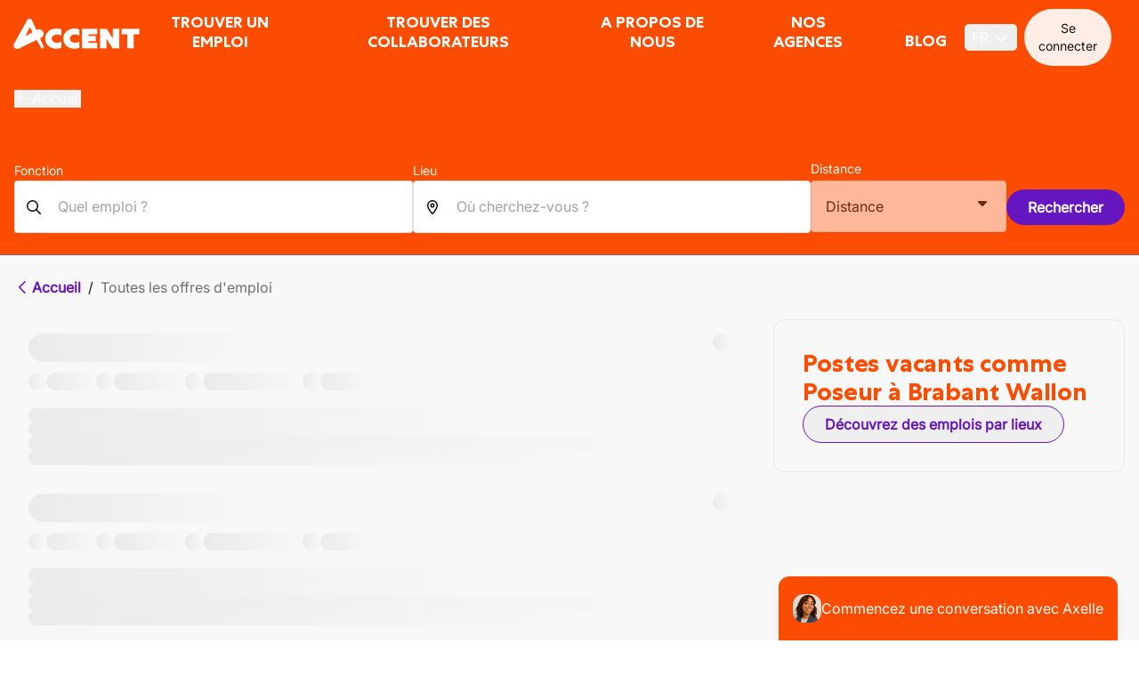

--- FILE ---
content_type: text/html; charset=utf-8
request_url: https://accentjobs.be/fr/province/brabant-wallon/ingenierie-production/poseur
body_size: 34107
content:
<!DOCTYPE html><html lang="fr"><head><meta charSet="utf-8" data-next-head=""/><meta name="viewport" content="width=device-width, initial-scale=1.0" data-next-head=""/><meta name="google-site-verification" content="pr2K6NcdqhOlI14QaQCHltqQYYmyhYx3DMdYHB9gEqc" data-next-head=""/><link rel="preload" href="/fonts/Centra No.1/CentraNo.1-Black.woff2" as="font" crossorigin="anonymous" type="font/woff2" data-next-head=""/><link rel="preload" href="/fonts/Centra No.1/CentraNo.1-Bold.woff2" as="font" crossorigin="anonymous" type="font/woff2" data-next-head=""/><link rel="preload" href="/fonts/Centra No.1/CentraNo.1-ExtraBold.woff2" as="font" crossorigin="anonymous" type="font/woff2" data-next-head=""/><link rel="preload" href="/fonts/Inter/Inter.woff2" as="font" crossorigin="anonymous" type="font/woff2" data-next-head=""/><link rel="preconnect" href="https://www.googletagmanager.com" id="gtm-preconnect" data-next-head=""/><link rel="preconnect" href="https://cdn.cookielaw.org" id="onetrust-preconnect" data-next-head=""/><link rel="dns-prefetch" href="//googletagmanager.com" data-next-head=""/><link rel="dns-prefetch" href="//cdn.cookielaw.org" data-next-head=""/><link rel="preconnect" href="https://targetemsecure.blob.core.windows.net" id="targetemsecure-preconnect" data-next-head=""/><link rel="preconnect" href="https://dev.visualwebsiteoptimizer.com" data-next-head=""/><title data-next-head="">Postes vacants comme Poseur à Brabant Wallon</title><meta id="description-tag" name="description" content="Vous êtes à la recherche d&#x27;un emploi comme Poseur à Brabant Wallon? Postulez chez Accent et trouvez l&#x27;emploi qui vous convient. Nous mettons en valeur votre talent!" data-next-head=""/><meta id="tag-og:title" property="og:title" content="Postes vacants comme Poseur à Brabant Wallon" data-next-head=""/><meta id="tag-og:description" property="og:description" content="Vous êtes à la recherche d&#x27;un emploi comme Poseur à Brabant Wallon? Postulez chez Accent et trouvez l&#x27;emploi qui vous convient. Nous mettons en valeur votre talent!" data-next-head=""/><meta id="tag-og:type" property="og:type" content="province_l1_l2" data-next-head=""/><meta id="twitter:card-tag" name="twitter:card" content="summary" data-next-head=""/><meta id="twitter:creator-tag" name="twitter:creator" content="@accent_jobs" data-next-head=""/><meta id="twitter:title-tag" name="twitter:title" content="Postes vacants comme Poseur à Brabant Wallon" data-next-head=""/><meta id="twitter:description-tag" name="twitter:description" content="Vous êtes à la recherche d&#x27;un emploi comme Poseur à Brabant Wallon? Postulez chez Accent et trouvez l&#x27;emploi qui vous convient. Nous mettons en valeur votre talent!" data-next-head=""/><meta id="og:url-tag" name="og:url" content="https://accentjobs.befr/offres-demplois/brabant-wallon/ingenierie-production/poseur" data-next-head=""/><meta id="og:image-tag" name="og:image" content="https://accentjobs.be/assets/logo_small_orange.webp" data-next-head=""/><link rel="canonical" href="https://accentjobs.befr/offres-demplois/brabant-wallon/ingenierie-production/poseur" data-next-head=""/><link rel="preload" href="/_next/static/css/2d998c70f292c56f.css" as="style"/><link rel="preload" href="/_next/static/css/6e87b999ebba58dc.css" as="style"/><script id="vwoCode" data-nscript="beforeInteractive">window._vwo_code || (function() {
                var account_id=347245,
                version=2.1,
                settings_tolerance=2000,
                hide_element='body',
                hide_element_style = 'opacity:0 !important;filter:alpha(opacity=0) !important;background:none !important',
                /* DO NOT EDIT BELOW THIS LINE */
                f=false,w=window,d=document,v=d.querySelector('#vwoCode'),cK='_vwo_'+account_id+'_settings',cc={};try{var c=JSON.parse(localStorage.getItem('_vwo_'+account_id+'_config'));cc=c&&typeof c==='object'?c:{}}catch(e){}var stT=cc.stT==='session'?w.sessionStorage:w.localStorage;code={use_existing_jquery:function(){return typeof use_existing_jquery!=='undefined'?use_existing_jquery:undefined},library_tolerance:function(){return typeof library_tolerance!=='undefined'?library_tolerance:undefined},settings_tolerance:function(){return cc.sT||settings_tolerance},hide_element_style:function(){return'{'+(cc.hES||hide_element_style)+'}'},hide_element:function(){if(performance.getEntriesByName('first-contentful-paint')[0]){return''}return typeof cc.hE==='string'?cc.hE:hide_element},getVersion:function(){return version},finish:function(e){if(!f){f=true;var t=d.getElementById('_vis_opt_path_hides');if(t)t.parentNode.removeChild(t);if(e)(new Image).src='https://dev.visualwebsiteoptimizer.com/ee.gif?a='+account_id+e}},finished:function(){return f},addScript:function(e){var t=d.createElement('script');t.type='text/javascript';if(e.src){t.src=e.src}else{t.text=e.text}d.getElementsByTagName('head')[0].appendChild(t)},load:function(e,t){var i=this.getSettings(),n=d.createElement('script'),r=this;t=t||{};if(i){n.textContent=i;d.getElementsByTagName('head')[0].appendChild(n);if(!w.VWO||VWO.caE){stT.removeItem(cK);r.load(e)}}else{var o=new XMLHttpRequest;o.open('GET',e,true);o.withCredentials=!t.dSC;o.responseType=t.responseType||'text';o.onload=function(){if(t.onloadCb){return t.onloadCb(o,e)}if(o.status===200){_vwo_code.addScript({text:o.responseText})}else{_vwo_code.finish('&e=loading_failure:'+e)}};o.onerror=function(){if(t.onerrorCb){return t.onerrorCb(e)}_vwo_code.finish('&e=loading_failure:'+e)};o.send()}},getSettings:function(){try{var e=stT.getItem(cK);if(!e){return}e=JSON.parse(e);if(Date.now()>e.e){stT.removeItem(cK);return}return e.s}catch(e){return}},init:function(){if(d.URL.indexOf('__vwo_disable__')>-1)return;var e=this.settings_tolerance();w._vwo_settings_timer=setTimeout(function(){_vwo_code.finish();stT.removeItem(cK)},e);var t;if(this.hide_element()!=='body'){t=d.createElement('style');var i=this.hide_element(),n=i?i+this.hide_element_style():'',r=d.getElementsByTagName('head')[0];t.setAttribute('id','_vis_opt_path_hides');v&&t.setAttribute('nonce',v.nonce);t.setAttribute('type','text/css');if(t.styleSheet)t.styleSheet.cssText=n;else t.appendChild(d.createTextNode(n));r.appendChild(t)}else{t=d.getElementsByTagName('head')[0];var n=d.createElement('div');n.style.cssText='z-index: 2147483647 !important;position: fixed !important;left: 0 !important;top: 0 !important;width: 100% !important;height: 100% !important;background: white !important;';n.setAttribute('id','_vis_opt_path_hides');n.classList.add('_vis_hide_layer');t.parentNode.insertBefore(n,t.nextSibling)}var o='https://dev.visualwebsiteoptimizer.com/j.php?a='+account_id+'&u='+encodeURIComponent(d.URL)+'&vn='+version;if(w.location.search.indexOf('_vwo_xhr')!==-1){this.addScript({src:o})}else{this.load(o+'&x=true')}}};w._vwo_code=code;code.init();})();</script><link rel="stylesheet" href="/_next/static/css/2d998c70f292c56f.css" data-n-g=""/><link rel="stylesheet" href="/_next/static/css/6e87b999ebba58dc.css" data-n-p=""/><noscript data-n-css=""></noscript><script defer="" noModule="" src="/_next/static/chunks/polyfills-42372ed130431b0a.js"></script><script defer="" src="/_next/static/chunks/2654.8d1ef9a143498d59.js"></script><script defer="" src="/_next/static/chunks/167.6a948a21553263f5.js"></script><script defer="" src="/_next/static/chunks/4733.8c1c47e3573af939.js"></script><script defer="" src="/_next/static/chunks/2409.44962e2b6522ee44.js"></script><script defer="" src="/_next/static/chunks/7883.5997fa4a6463f7a6.js"></script><script defer="" src="/_next/static/chunks/8547.d8a104c3a8fac2e5.js"></script><script defer="" src="/_next/static/chunks/983b32e1.9455db1d85469416.js"></script><script defer="" src="/_next/static/chunks/3159.2651d857ee3b7b13.js"></script><script src="/_next/static/chunks/webpack-c19009272647df67.js" defer=""></script><script src="/_next/static/chunks/framework-a3ca39d3cab5013d.js" defer=""></script><script src="/_next/static/chunks/main-a308bffcc9d86c1d.js" defer=""></script><script src="/_next/static/chunks/pages/_app-85890c9c52c906c2.js" defer=""></script><script src="/_next/static/chunks/57741c33-00808ca06d81f07e.js" defer=""></script><script src="/_next/static/chunks/fc648197-283ff666d049f18d.js" defer=""></script><script src="/_next/static/chunks/547375da-0a9e80a0086ef1a7.js" defer=""></script><script src="/_next/static/chunks/5988bf14-261dd76a1e0bd944.js" defer=""></script><script src="/_next/static/chunks/8e26b024-2e8ed22aaa210b3b.js" defer=""></script><script src="/_next/static/chunks/5613-6b31b032e26e3376.js" defer=""></script><script src="/_next/static/chunks/2869-4443a195e6716a3f.js" defer=""></script><script src="/_next/static/chunks/5216-35ee24f214726020.js" defer=""></script><script src="/_next/static/chunks/2803-a4441c6a82571a28.js" defer=""></script><script src="/_next/static/chunks/4674-2668d00c70e4e255.js" defer=""></script><script src="/_next/static/chunks/3254-09a60656bcb846e1.js" defer=""></script><script src="/_next/static/chunks/9824-5f555162f2d22d2b.js" defer=""></script><script src="/_next/static/chunks/4999-6ed8f8d23e977b2d.js" defer=""></script><script src="/_next/static/chunks/pages/%5B%5B...slug%5D%5D-89b4d92b14d8e7dd.js" defer=""></script><script src="/_next/static/HZWuEOSQhPvJBaa3QgVkW/_buildManifest.js" defer=""></script><script src="/_next/static/HZWuEOSQhPvJBaa3QgVkW/_ssgManifest.js" defer=""></script></head><body class="h-screen w-full overflow-x-hidden"><noscript><iframe src="https://www.googletagmanager.com/ns.html?id=GTM-W6K4XLJ" height="0" width="0" style="display:none;visibility:hidden"></iframe></noscript><div id="__next"><main><div><div><div class="fixed bottom-0 right-0 z-50"><div class="fixed inset-0 flex flex-col shadow-2xl transition-all duration-500 ease-in-out md:absolute md:inset-auto md:bottom-0 md:right-6 md:h-[36rem] md:w-96 pointer-events-none translate-y-8 scale-95 opacity-0"><div class="fixed inset-x-0 top-0 flex h-[70px] items-center border-b bg-primary-500 py-8 lg:py-2 px-4 lg:static lg:h-auto lg:rounded-t-12"><div class="flex w-full items-center justify-between"><div class="flex gap-3 items-center"><div class="flex size-8 shrink-0 items-center justify-center rounded-12 bg-primary-400"><img alt="axelle" loading="lazy" width="256" height="256" decoding="async" data-nimg="1" class="size-8 rounded-12 object-cover" style="color:transparent" srcSet="/_next/image?url=%2Fassets%2FAxelle.webp&amp;w=256&amp;q=75 1x, /_next/image?url=%2Fassets%2FAxelle.webp&amp;w=640&amp;q=75 2x" src="/_next/image?url=%2Fassets%2FAxelle.webp&amp;w=640&amp;q=75"/></div><div class="flex flex-col"><p class="my-auto flex flex-row items-center gap-1 text-xs text-white"><b class="text-lg">Axelle</b><span class="text-xs">- Votre assistante virtuelle</span></p><span class="flex flex-row gap-2 items-center"><span class="inline-block size-2 rounded-12 bg-green-500"></span><span class="text-xs text-white">Toujours en ligne</span></span></div></div><div class="flex items-center"><div class="relative flex" data-headlessui-state=""><button class="group relative flex" id="headlessui-menu-button-_R_epahm_" type="button" aria-haspopup="menu" aria-expanded="false" data-headlessui-state=""><span class="absolute -inset-1.5"></span><span class="sr-only">menu utilisateur</span><svg aria-hidden="true" data-prefix="fas" data-icon="ellipsis" class="svg-inline--fa fa-ellipsis text-neutral-50 group-hover:text-neutral-500 fa-lg" role="img" viewBox="0 0 448 512"><path fill="currentColor" d="M0 256a56 56 0 1 1 112 0 56 56 0 1 1 -112 0zm168 0a56 56 0 1 1 112 0 56 56 0 1 1 -112 0zm224-56a56 56 0 1 1 0 112 56 56 0 1 1 0-112z"></path></svg></button></div><button type="button" aria-label="Fermer le chat" class="h-[24px] text-neutral-50 hover:text-neutral-500"><svg data-prefix="fas" data-icon="xmark" class="svg-inline--fa fa-xmark" role="img" viewBox="0 0 384 512" aria-hidden="true"><path fill="currentColor" d="M55.1 73.4c-12.5-12.5-32.8-12.5-45.3 0s-12.5 32.8 0 45.3L147.2 256 9.9 393.4c-12.5 12.5-12.5 32.8 0 45.3s32.8 12.5 45.3 0L192.5 301.3 329.9 438.6c12.5 12.5 32.8 12.5 45.3 0s12.5-32.8 0-45.3L237.8 256 375.1 118.6c12.5-12.5 12.5-32.8 0-45.3s-32.8-12.5-45.3 0L192.5 210.7 55.1 73.4z"></path></svg></button></div></div></div><div class="mt-[70px] grow overflow-y-auto bg-white p-4 md:mt-0"><div class="space-y-3"><div class="flex items-start gap-2 flex-row"><div class="flex size-8 shrink-0 items-center justify-center rounded-100 bg-primary-500"><img alt="axelle" loading="lazy" width="256" height="256" decoding="async" data-nimg="1" class="size-8 rounded-12 object-cover" style="color:transparent" srcSet="/_next/image?url=%2Fassets%2FAxelle.webp&amp;w=256&amp;q=75 1x, /_next/image?url=%2Fassets%2FAxelle.webp&amp;w=640&amp;q=75 2x" src="/_next/image?url=%2Fassets%2FAxelle.webp&amp;w=640&amp;q=75"/></div><span class="inline-block max-w-[75%] break-words rounded-12 px-3 py-2 text-sm rounded-bl-none border bg-neutral-200 text-black"><div><p>Bonjour ! 👋 Je suis Axelle, ton assistante virtuelle pour l’emploi. J’ai hâte de t’accompagner dans ta recherche du prochain job. Pour mieux t’aider, je vais d’abord te poser quelques questions. Plus tu partages d’infos, mieux je pourrai cibler les opportunités qui te correspondent.
Pour commencer, quel est ton prénom et quel type de job recherches-tu ?</p>
</div><div class="mt-0.5 border-t border-gray-300"></div><div class="mt-2 flex h-4 items-center"><span class="text-xs leading-none text-gray-400">Réponse de l’IA</span></div></span></div><div></div></div></div><div class="shrink-0 border-t bg-neutral-200 px-2 py-3"><div class="flex space-x-2"><textarea placeholder="Tapez votre message ici..." rows="1" class="w-80 resize-none overflow-hidden rounded-12 border border-gray-300 px-3 py-2 text-[16px] focus:border-transparent focus:outline-none focus:ring-2 focus:ring-secondary-500" style="min-height:36px;max-height:150px"></textarea><button disabled="" class="flex size-10 items-center justify-center self-end rounded-100 text-white bg-neutral-300"><svg data-prefix="far" data-icon="paper-plane" class="svg-inline--fa fa-paper-plane text-neutral-200" role="img" viewBox="0 0 576 512" aria-hidden="true"><path fill="currentColor" d="M290.5 287.7L491.4 86.9 359 456.3 290.5 287.7zM457.4 53L256.6 253.8 88 185.3 457.4 53zM38.1 216.8l205.8 83.6 83.6 205.8c5.3 13.1 18.1 21.7 32.3 21.7 14.7 0 27.8-9.2 32.8-23.1L570.6 8c3.5-9.8 1-20.6-6.3-28s-18.2-9.8-28-6.3L39.4 151.7c-13.9 5-23.1 18.1-23.1 32.8 0 14.2 8.6 27 21.7 32.3z"></path></svg></button></div></div></div><div class="fixed inset-x-0 bottom-0 flex w-full justify-center text-xs md:static md:px-6 md:text-base"><div class="relative w-3/4 md:w-full"><button class="w-full rounded-t-12 bg-primary-500 text-white shadow-lg transition-all duration-500 ease-in-out hover:scale-110 hover:bg-primary-400"><div class="m-auto flex flex-row items-center justify-center gap-4 p-2 md:px-4 md:py-5"><img alt="axelle" loading="lazy" width="256" height="256" decoding="async" data-nimg="1" class="size-8 rounded object-cover" style="color:transparent" srcSet="/_next/image?url=%2Fassets%2FAxelle.webp&amp;w=256&amp;q=75 1x, /_next/image?url=%2Fassets%2FAxelle.webp&amp;w=640&amp;q=75 2x" src="/_next/image?url=%2Fassets%2FAxelle.webp&amp;w=640&amp;q=75"/><span class="align-middle">Commencez une conversation avec Axelle</span></div></button></div></div></div><div class="fixed inset-x-0 z-40 max-h-screen bg-primary-500 py-2 lg:py-0" id="header"><div class="lg:border-b-2 lg:border-primary-500 container flex h-[54px] !max-w-[1465px] justify-between gap-4 px-[15px] lg:h-[77px] xl:h-[78px]"><a aria-label="logo" class="flex items-center" href="/fr"><img alt="" loading="lazy" width="167" height="33" decoding="async" data-nimg="1" class="unstyled mobile:w-[127px]" style="color:transparent" srcSet="/_next/image?url=%2Fassets%2Flogo-white.webp&amp;w=256&amp;q=75 1x, /_next/image?url=%2Fassets%2Flogo-white.webp&amp;w=384&amp;q=75 2x" src="/_next/image?url=%2Fassets%2Flogo-white.webp&amp;w=384&amp;q=75"/></a><div class="absolute left-0 top-[70px] w-full overflow-y-auto bg-neutral-200 transition-[max-height] duration-[350ms] lg:left-auto lg:top-auto lg:contents lg:size-full lg:overflow-hidden lg:bg-transparent 
        max-h-0"><div><div class="relative z-10 mt-2 flex flex-col text-2xl lg:mt-0 lg:h-full lg:flex-row lg:items-end lg:justify-center lg:text-lg"><div class="px-5 py-[6px] sm:px-14 lg:p-0 lg:flex lg:items-end"><a class="lg:border-primary-500 lg:border-b-2 lg:hover:border-white lg:px-5 lg:pt-[6px] lg:pb-4 block font-bold text-neutral-950 lg:text-white !no-underline hover:text-white lg:px-0 lg:py-4 uppercase font-title lg:flex lg:items-center lg:justify-center lg:text-center lg:min-h-[3rem] lg:leading-tight" href="/fr/offres-demploi">Trouver un emploi</a><div class="mt-3 flex flex-col justify-center text-base lg:text-lg lg:hidden"><a class="!no-underline font-bold text-sm lg:text-primary-500 text-neutral-950  pb-2 lg:py-3.5 pl-4 font-extralight no-underline hover:text-secondary-500" href="/fr/fonction/ventes-et-marketing">Ventes et marketing</a><a class="!no-underline font-bold text-sm lg:text-primary-500 text-neutral-950  lg:ml-6 pb-2 lg:py-3.5 pl-4 font-extralight no-underline hover:text-secondary-500" href="/fr/fonction/administration">Administration</a><a class="!no-underline font-bold text-sm lg:text-primary-500 text-neutral-950  lg:ml-6 pb-2 lg:py-3.5 pl-4 font-extralight no-underline hover:text-secondary-500" href="/fr/fonction/construction">Construction</a><a class="!no-underline font-bold text-sm lg:text-primary-500 text-neutral-950  lg:ml-6 pb-2 lg:py-3.5 pl-4 font-extralight no-underline hover:text-secondary-500" href="/fr/fonction/ingenierie-production">Ingénierie &amp; Production</a><a class="!no-underline font-bold text-sm lg:text-primary-500 text-neutral-950  lg:ml-6 pb-2 lg:py-3.5 pl-4 font-extralight no-underline hover:text-secondary-500" href="/fr/fonction/logistique-et-distribution">Logistique et distribution</a><a class="!no-underline font-bold text-sm lg:text-primary-500 text-neutral-950  lg:ml-6 pb-2 lg:py-3.5 pl-4 font-extralight no-underline hover:text-secondary-500" href="/fr/offres-demploi">Toutes les offres d&#x27;emploi</a></div></div><div class="px-5 py-[6px] sm:px-14 lg:p-0 lg:flex lg:items-end"><a class="lg:border-primary-500 lg:border-b-2 lg:hover:border-white lg:px-5 lg:pt-[6px] lg:pb-4 block font-bold text-neutral-950 lg:text-white !no-underline hover:text-white lg:px-0 lg:py-4 uppercase font-title lg:flex lg:items-center lg:justify-center lg:text-center lg:min-h-[3rem] lg:leading-tight lg:ml-6" href="/fr/employeurs">Trouver des collaborateurs</a><div class="mt-3 flex flex-col justify-center text-base lg:text-lg lg:hidden"><a class="!no-underline font-bold text-sm lg:text-primary-500 text-neutral-950  pb-2 lg:py-3.5 pl-4 font-extralight no-underline hover:text-secondary-500" href="/fr/employeurs/nos-services">Nos services</a><a class="!no-underline font-bold text-sm lg:text-primary-500 text-neutral-950  lg:ml-6 pb-2 lg:py-3.5 pl-4 font-extralight no-underline hover:text-secondary-500" href="/fr/employeurs/nos-specialisations">Spécialisations</a><a class="!no-underline font-bold text-sm lg:text-primary-500 text-neutral-950  lg:ml-6 pb-2 lg:py-3.5 pl-4 font-extralight no-underline hover:text-secondary-500" href="/fr/employeurs/pourquoi-accent">Pourquoi Accent ?</a><a class="!no-underline font-bold text-sm lg:text-primary-500 text-neutral-950  lg:ml-6 pb-2 lg:py-3.5 pl-4 font-extralight no-underline hover:text-secondary-500" href="/fr/actualites">Actualites</a><a class="!no-underline font-bold text-sm lg:text-primary-500 text-neutral-950  lg:ml-6 pb-2 lg:py-3.5 pl-4 font-extralight no-underline hover:text-secondary-500" href="/fr/contact-entreprises">Contact</a></div></div><div class="px-5 py-[6px] sm:px-14 lg:p-0 lg:flex lg:items-end"><a class="lg:border-primary-500 lg:border-b-2 lg:hover:border-white lg:px-5 lg:pt-[6px] lg:pb-4 block font-bold text-neutral-950 lg:text-white !no-underline hover:text-white lg:px-0 lg:py-4 uppercase font-title lg:flex lg:items-center lg:justify-center lg:text-center lg:min-h-[3rem] lg:leading-tight lg:ml-6" href="/fr/propos-daccent">A propos de nous</a><div class="mt-3 flex flex-col justify-center text-base lg:text-lg lg:hidden"><a class="!no-underline font-bold text-sm lg:text-primary-500 text-neutral-950  pb-2 lg:py-3.5 pl-4 font-extralight no-underline hover:text-secondary-500" href="/fr/propos-daccent/groupe-accent">Groupe Accent</a><a class="!no-underline font-bold text-sm lg:text-primary-500 text-neutral-950  lg:ml-6 pb-2 lg:py-3.5 pl-4 font-extralight no-underline hover:text-secondary-500" href="/fr/propos-daccent/durabilite">Durabilité</a><a class="!no-underline font-bold text-sm lg:text-primary-500 text-neutral-950  lg:ml-6 pb-2 lg:py-3.5 pl-4 font-extralight no-underline hover:text-secondary-500" href="/fr/employeurs/afflux/accent-foreign">Accent Foreign</a><a class="!no-underline font-bold text-sm lg:text-primary-500 text-neutral-950  lg:ml-6 pb-2 lg:py-3.5 pl-4 font-extralight no-underline hover:text-secondary-500" href="https://travaillerchezaccent.be/">Travailler chez Accent</a></div></div><div class="px-5 py-[6px] sm:px-14 lg:p-0 lg:flex lg:items-end"><a class="lg:border-primary-500 lg:border-b-2 lg:hover:border-white lg:px-5 lg:pt-[6px] lg:pb-4 block font-bold text-neutral-950 lg:text-white !no-underline hover:text-white lg:px-0 lg:py-4 uppercase font-title lg:flex lg:items-center lg:justify-center lg:text-center lg:min-h-[3rem] lg:leading-tight lg:ml-6" href="/fr/nos-agences">Nos agences</a></div><div class="px-5 py-[6px] sm:px-14 lg:p-0 lg:flex lg:items-end"><a class="lg:border-primary-500 lg:border-b-2 lg:hover:border-white lg:px-5 lg:pt-[6px] lg:pb-4 block font-bold text-neutral-950 lg:text-white !no-underline hover:text-white lg:px-0 lg:py-4 uppercase font-title lg:flex lg:items-center lg:justify-center lg:text-center lg:min-h-[3rem] lg:leading-tight lg:ml-6" href="/fr/blog">Blog</a></div></div></div></div><div class="flex items-center gap-1 lg:gap-2 lg:pt-2"><button class="mr-2 flex h-[30px] items-center space-x-1 rounded-[5px] px-2"><span class="font-medium uppercase text-white">fr</span><span><svg data-prefix="far" data-icon="chevron-down" class="svg-inline--fa fa-chevron-down text-white" role="img" viewBox="0 0 448 512" aria-hidden="true"><path fill="currentColor" d="M207.5 409c9.4 9.4 24.6 9.4 33.9 0l200-200c9.4-9.4 9.4-24.6 0-33.9s-24.6-9.4-33.9 0l-183 183-183-183c-9.4-9.4-24.6-9.4-33.9 0s-9.4 24.6 0 33.9l200 200z"></path></svg></span></button><button class="inline-flex h-fit justify-center rounded-100 px-[1rem] py-2 lg:py-3 text-sm font-medium bg-primary-200 text-neutral-950 mr-4 hover:bg-primary-300 active:bg-primary-400 hover:!text-neutral-950" aria-label="Se connecter">Se connecter</button><button class="group flex h-[38px] w-7 flex-col items-center justify-center lg:hidden" data-id="hamburger-menu" aria-label="Toggle menu"><div class="h-1 w-7 my-1 rounded-[2px] bg-white transition ease duration-300"></div><div class="h-1 w-7 my-1 rounded-[2px] bg-white transition ease duration-300 opacity-100"></div><div class="h-1 w-7 my-1 rounded-[2px] bg-white transition ease duration-300"></div></button></div></div></div><div class="fixed z-20 h-full w-full bg-neutral-950 transition-opacity lg:hidden invisible opacity-0"></div><div class="pt-[70px] lg:pt-[77px] 3xl:pt-[78px]"><div class="pt-0"><div><div class="relative"><div class="bg-primary-500"><div class="container-v2 flex flex-col gap-4 py-4 lg:py-6"><button class="flex w-fit items-center gap-4 text-neutral-50 !no-underline" type="button"><svg data-prefix="far" data-icon="arrow-left" class="svg-inline--fa fa-arrow-left" role="img" viewBox="0 0 512 512" aria-hidden="true"><path fill="currentColor" d="M7 239c-9.4 9.4-9.4 24.6 0 33.9L175 441c9.4 9.4 24.6 9.4 33.9 0s9.4-24.6 0-33.9L81.9 280 488 280c13.3 0 24-10.7 24-24s-10.7-24-24-24L81.9 232 209 105c9.4-9.4 9.4-24.6 0-33.9s-24.6-9.4-33.9 0L7 239z"></path></svg><span class="font-extrabold leading-5">Accueil</span></button><div class="from-grey-300 mt-4 h-14 animate-pulse rounded-100 bg-gradient-to-r md:h-7 lg:h-[42px]"></div><form class="lg:flex lg:items-center lg:gap-8" action="#"><div class="flex w-full flex-col items-stretch whitespace-nowrap lg:max-w-[600px]"><div class="flex grow flex-col items-stretch gap-2"><div class="relative w-full"><label for="function-input" class=" text-sm text-white transition-all duration-300 before:absolute before:bottom-1/2 before:left-0 before:-z-10 before:h-[2px] before:w-full before:translate-y-1/2 before:content-[&#x27;&#x27;]">Fonction</label><div class="flex w-full flex-row items-center gap-2"><svg data-prefix="far" data-icon="magnifying-glass" class="svg-inline--fa fa-magnifying-glass absolute left-3 text-neutral-950" role="img" viewBox="0 0 512 512" aria-hidden="true"><path fill="currentColor" d="M368 208a160 160 0 1 0 -320 0 160 160 0 1 0 320 0zM337.1 371.1C301.7 399.2 256.8 416 208 416 93.1 416 0 322.9 0 208S93.1 0 208 0 416 93.1 416 208c0 48.8-16.8 93.7-44.9 129.1L505 471c9.4 9.4 9.4 24.6 0 33.9s-24.6 9.4-33.9 0L337.1 371.1z"></path></svg><input id="function-input" placeholder="Quel emploi ?" type="text" class="block min-h-[57px] w-full rounded border border-solid border-neutral-300 bg-white px-12 py-4 leading-[25px] text-neutral-950 placeholder:font-normal placeholder:({ theme }) =&gt; theme(&#x27;colors&#x27;) focus:shadow-[0_0_0.5rem] focus:shadow-secondary-500/50 focus:outline-none" value=""/></div></div></div></div><div class="relative hidden lg:block max-w-[500px] w-full"><label for="location-input" class="text-white  text-sm transition-all duration-300 before:absolute before:bottom-1/2 before:left-0 before:-z-10 before:h-[2px] before:w-full before:translate-y-1/2 before:content-[&#x27;&#x27;] before:bg-white text-grey-800">Lieu</label><div class="flex flex-row gap-2 items-center w-full "><svg data-prefix="far" data-icon="location-dot" class="svg-inline--fa fa-location-dot absolute left-3 text-neutral-950" role="img" viewBox="0 0 384 512" aria-hidden="true"><path fill="currentColor" d="M48 188.6C48 111.7 111.7 48 192 48s144 63.7 144 140.6c0 45.6-23.8 101.5-58.9 157.1-28.3 44.8-61 84.8-85.1 112.1-24.1-27.3-56.7-67.2-85.1-112.1-35.1-55.5-58.9-111.5-58.9-157.1zM192 0C86 0 0 84.4 0 188.6 0 307.9 120.2 450.9 170.4 505.4 182.2 518.2 201.8 518.2 213.6 505.4 263.8 450.9 384 307.9 384 188.6 384 84.4 298 0 192 0zM160 192a32 32 0 1 1 64 0 32 32 0 1 1 -64 0zm112 0a80 80 0 1 0 -160 0 80 80 0 1 0 160 0z"></path></svg><div role="combobox" aria-haspopup="listbox" aria-owns="react-autowhatever-1" aria-expanded="false" class="h-full w-full" aria-label="Où cherchez-vous ?"><input type="text" autoComplete="off" aria-autocomplete="list" aria-controls="react-autowhatever-1" aria-label="Où cherchez-vous ?" placeholder="Où cherchez-vous ?" id="location-input" class="rounded-4 border-grey-500 focus:shadow-secondary-500/50 w-full border p-4 px-12 leading-[25px] placeholder:font-normal placeholder:({ theme }) =&gt; theme(&#x27;colors&#x27;) focus:shadow-[0_0_0.5rem] focus:outline-none" value=""/><div id="react-autowhatever-1" role="listbox"></div></div></div></div><div><label for="vacancy-filter-radius" class="text-white hidden lg:block  text-sm transition-all duration-300 before:absolute before:bottom-1/2 before:left-0 before:-z-10 before:h-[2px] before:w-full before:translate-y-1/2 before:content-[&#x27;&#x27;] mb-[3px]">Distance</label><div class="group relative flex whitespace-pre-wrap"><div class="pointer-events-none absolute bottom-full left-1/2 inline-block w-max -translate-x-1/2 py-[5px] opacity-0 transition-opacity group-hover:opacity-100"><div class="max-w-[200px] rounded-[0.4rem] bg-neutral-950 px-[8px] py-[3px] text-center text-xs text-white">Les filtres de distance ne sont pas disponibles, sélectionnez d&#x27;abord un emplacement</div><div class="absolute bottom-0 left-2/4 ml-[-5px] border-x-[5px] border-b-0 border-t-[5px] border-transparent border-t-neutral-950"></div></div><div class="bg-neutral-white relative rounded-4 hidden lg:block min-w-[220px] mb-2 sm:mb-0 h-[59px]" data-headlessui-state=""><button class="border-grey-500 relative flex justify-between rounded-4 border bg-white disabled:cursor-not-allowed disabled:opacity-60 p-4 min-w-[220px] mb-2 sm:mb-0" id="vacancy-filter-radius-trigger" type="button" aria-haspopup="menu" aria-expanded="false" disabled="" data-headlessui-state="disabled" data-disabled=""><span>Distance</span><svg data-prefix="fas" data-icon="caret-down" class="svg-inline--fa fa-caret-down text-neutral-950" role="img" viewBox="0 0 320 512" aria-hidden="true"><path fill="currentColor" d="M140.3 376.8c12.6 10.2 31.1 9.5 42.8-2.2l128-128c9.2-9.2 11.9-22.9 6.9-34.9S301.4 192 288.5 192l-256 0c-12.9 0-24.6 7.8-29.6 19.8S.7 237.5 9.9 246.6l128 128 2.4 2.2z"></path></svg></button></div></div></div><button id="vacancy-search-button" class="!no-underline px-6 py-2 2xl:py-3 rounded-100 font-semibold inline-block hidden h-fit lg:block mt-6 bg-secondary-500 text-white hover:bg-secondary-400 active:bg-secondary-400 hover:!text-white" type="submit">Rechercher</button></form></div></div><div class="sticky top-[70px] z-10 w-full transition-all duration-200 ease-in 3xl:top-[121px] lg:top-[120px]"><div class="border-b border-b-neutral-700 bg-neutral-200"><div class="container-v2 flex w-full items-center justify-center gap-2 py-2 lg:hidden"><button class="flex w-full items-center justify-center gap-2 p-2"><svg data-prefix="far" data-icon="sliders" class="svg-inline--fa fa-sliders text-neutral-950" role="img" viewBox="0 0 512 512" aria-hidden="true"><path fill="currentColor" d="M24 72C10.7 72 0 82.7 0 96s10.7 24 24 24l91.7 0c10.2 32.5 40.5 56 76.3 56s66.1-23.5 76.3-56L488 120c13.3 0 24-10.7 24-24s-10.7-24-24-24L268.3 72C258.1 39.5 227.8 16 192 16s-66.1 23.5-76.3 56L24 72zm0 160c-13.3 0-24 10.7-24 24s10.7 24 24 24l251.7 0c10.2 32.5 40.5 56 76.3 56s66.1-23.5 76.3-56l59.7 0c13.3 0 24-10.7 24-24s-10.7-24-24-24l-59.7 0c-10.2-32.5-40.5-56-76.3-56s-66.1 23.5-76.3 56L24 232zm0 160c-13.3 0-24 10.7-24 24s10.7 24 24 24l59.7 0c10.2 32.5 40.5 56 76.3 56s66.1-23.5 76.3-56L488 440c13.3 0 24-10.7 24-24s-10.7-24-24-24l-251.7 0c-10.2-32.5-40.5-56-76.3-56s-66.1 23.5-76.3 56L24 392zm136 56a32 32 0 1 1 0-64 32 32 0 1 1 0 64zM352 288a32 32 0 1 1 0-64 32 32 0 1 1 0 64zM160 96a32 32 0 1 1 64 0 32 32 0 1 1 -64 0z"></path></svg><span class="text-sm font-semibold">Filtres</span></button></div></div></div><div class="fixed left-0 top-0 z-50 block h-full w-screen bg-white lg:hidden 
          animate-hideSlow 
          invisible opacity-0"><div class="flex h-screen max-h-screen flex-col"><div class="mb-4 flex justify-between px-4 pt-4"><div class="flex items-center gap-4"><span class="text-xl font-extrabold text-primary-500">Filtres</span></div><button class="flex justify-center"><svg data-prefix="far" data-icon="xmark" class="svg-inline--fa fa-xmark text-neutral-950" role="img" viewBox="0 0 384 512" aria-hidden="true"><path fill="currentColor" d="M7.5 105c-9.4-9.4-9.4-24.6 0-33.9s24.6-9.4 33.9 0l151 151 151-151c9.4-9.4 24.6-9.4 33.9 0s9.4 24.6 0 33.9l-151 151 151 151c9.4 9.4 9.4 24.6 0 33.9s-24.6 9.4-33.9 0l-151-151-151 151c-9.4 9.4-24.6 9.4-33.9 0s-9.4-24.6 0-33.9l151-151-151-151z"></path></svg></button></div><button type="button" aria-hidden="true" style="position:fixed;top:1px;left:1px;width:1px;height:0;padding:0;margin:-1px;overflow:hidden;clip:rect(0, 0, 0, 0);white-space:nowrap;border-width:0"></button><div class="z-30 mt-2 w-full grow overflow-y-auto bg-white"><div class="border-b-grey-300 flex justify-between border-b-2 bg-white px-4" role="tablist" aria-orientation="horizontal"><button class="decoration-none mx-2 inline-block px-4 py-2 text-center text-base outline-none disabled:opacity-60 text-primary-500 border-b-4 border-b-primary-500" id="headlessui-tabs-tab-_R_mkjl3hm_" role="tab" type="button" aria-selected="true" tabindex="0" data-headlessui-state="selected" data-selected="">Secteur</button><button class="decoration-none mx-2 inline-block px-4 py-2 text-center text-base outline-none disabled:opacity-60 text-neutral-black" id="headlessui-tabs-tab-_R_16kjl3hm_" role="tab" type="button" aria-selected="false" tabindex="-1" data-headlessui-state="">Lieu</button></div><div class="mt-4"><div id="headlessui-tabs-panel-_R_qkjl3hm_" role="tabpanel" tabindex="0" data-headlessui-state="selected" data-selected=""><div class="flex flex-col gap-3 p-4"></div></div><span aria-hidden="true" id="headlessui-tabs-panel-_R_1akjl3hm_" role="tabpanel" tabindex="-1" style="position:fixed;top:1px;left:1px;width:1px;height:0;padding:0;margin:-1px;overflow:hidden;clip:rect(0, 0, 0, 0);white-space:nowrap;border-width:0"></span></div></div><div class="z-10 mt-auto flex w-full items-center justify-center bg-white px-4 pb-10 pt-5"><button class="!no-underline px-6 py-2 2xl:py-3 rounded-100 font-semibold inline-block w-full bg-neutral-white text-secondary-500 border border-secondary-500 hover:bg-secondary-200 active:bg-secondary-300" type="button">Voir 0 Offres d&#x27;emploi</button></div></div></div><div class="mx-1 mt-1 bg-neutral-50 lg:mx-0 lg:mt-0"><div class="container-v2"><div class="hidden lg:flex"><div class="mb-0 flex flex-wrap items-center py-6"><a class="font-bold no-underline text-secondary-500 active:text-secondary-300 " href="/fr"><div class="flex flex-row items-center"><svg data-prefix="far" data-icon="chevron-left" class="svg-inline--fa fa-chevron-left" role="img" viewBox="0 0 320 512" aria-hidden="true"><path fill="currentColor" d="M7.5 239c-9.4 9.4-9.4 24.6 0 33.9l200 200c9.4 9.4 24.6 9.4 33.9 0s9.4-24.6 0-33.9l-183-183 183-183c9.4-9.4 9.4-24.6 0-33.9s-24.6-9.4-33.9 0L7.5 239z"></path></svg><span>Accueil</span></div></a><span class="px-2 text-neutral-950 hidden md:inline">/</span><a class="font-bold no-underline pointer-events-none font-normal text-neutral-700 hidden md:inline" href="/fr"><div class="flex flex-row items-center"><span>Toutes les offres d&#x27;emploi</span></div></a></div></div></div><div class="lg:container-v2 pb-8"><div class="gap-8 lg:grid lg:grid-cols-3"><div class="flex flex-col gap-2 lg:col-span-2 lg:gap-4"><div class="relative bg-neutral-white duration-150 md:rounded-12"><div class="p-4"><div class="flex md:justify-between"><div class="mb-3 h-7 w-4/5 animate-pulse rounded-100 bg-gradient-to-r from-neutral-300 md:h-8 md:w-1/3"></div><div class="absolute bottom-4 right-4 size-5 animate-pulse rounded-100 bg-gradient-to-r from-neutral-300 md:static md:justify-start"></div></div><div class="flex flex-col gap-2 md:flex-row md:gap-6"><div class="display flex gap-3"><div class="size-5 animate-pulse rounded-100 bg-gradient-to-r from-neutral-300"></div><div class="h-5 animate-pulse rounded-12 bg-gradient-to-r from-neutral-300 w-14"></div></div><div class="display flex gap-3"><div class="size-5 animate-pulse rounded-100 bg-gradient-to-r from-neutral-300"></div><div class="h-5 animate-pulse rounded-12 bg-gradient-to-r from-neutral-300 w-20"></div></div><div class="display flex gap-3 hidden md:flex"><div class="size-5 animate-pulse rounded-100 bg-gradient-to-r from-neutral-300"></div><div class="h-5 animate-pulse rounded-12 bg-gradient-to-r from-neutral-300 w-28"></div></div><div class="display flex gap-3 hidden md:flex"><div class="size-5 animate-pulse rounded-100 bg-gradient-to-r from-neutral-300"></div><div class="h-5 animate-pulse rounded-12 bg-gradient-to-r from-neutral-300 w-14"></div></div></div><div class="mt-5 hidden flex-col gap-2 md:flex"><div class="h-4 w-2/3 animate-pulse rounded-100 bg-gradient-to-r from-neutral-300"></div><div class="h-4 w-4/6 animate-pulse rounded-100 bg-gradient-to-r from-neutral-300"></div><div class="h-4 w-11/12 animate-pulse rounded-100 bg-gradient-to-r from-neutral-300"></div><div class="h-4 w-4/5 animate-pulse rounded-100 bg-gradient-to-r from-neutral-300"></div></div></div></div><div class="relative bg-neutral-white duration-150 md:rounded-12"><div class="p-4"><div class="flex md:justify-between"><div class="mb-3 h-7 w-4/5 animate-pulse rounded-100 bg-gradient-to-r from-neutral-300 md:h-8 md:w-1/3"></div><div class="absolute bottom-4 right-4 size-5 animate-pulse rounded-100 bg-gradient-to-r from-neutral-300 md:static md:justify-start"></div></div><div class="flex flex-col gap-2 md:flex-row md:gap-6"><div class="display flex gap-3"><div class="size-5 animate-pulse rounded-100 bg-gradient-to-r from-neutral-300"></div><div class="h-5 animate-pulse rounded-12 bg-gradient-to-r from-neutral-300 w-14"></div></div><div class="display flex gap-3"><div class="size-5 animate-pulse rounded-100 bg-gradient-to-r from-neutral-300"></div><div class="h-5 animate-pulse rounded-12 bg-gradient-to-r from-neutral-300 w-20"></div></div><div class="display flex gap-3 hidden md:flex"><div class="size-5 animate-pulse rounded-100 bg-gradient-to-r from-neutral-300"></div><div class="h-5 animate-pulse rounded-12 bg-gradient-to-r from-neutral-300 w-28"></div></div><div class="display flex gap-3 hidden md:flex"><div class="size-5 animate-pulse rounded-100 bg-gradient-to-r from-neutral-300"></div><div class="h-5 animate-pulse rounded-12 bg-gradient-to-r from-neutral-300 w-14"></div></div></div><div class="mt-5 hidden flex-col gap-2 md:flex"><div class="h-4 w-2/3 animate-pulse rounded-100 bg-gradient-to-r from-neutral-300"></div><div class="h-4 w-4/6 animate-pulse rounded-100 bg-gradient-to-r from-neutral-300"></div><div class="h-4 w-11/12 animate-pulse rounded-100 bg-gradient-to-r from-neutral-300"></div><div class="h-4 w-4/5 animate-pulse rounded-100 bg-gradient-to-r from-neutral-300"></div></div></div></div><div class="relative bg-neutral-white duration-150 md:rounded-12"><div class="p-4"><div class="flex md:justify-between"><div class="mb-3 h-7 w-4/5 animate-pulse rounded-100 bg-gradient-to-r from-neutral-300 md:h-8 md:w-1/3"></div><div class="absolute bottom-4 right-4 size-5 animate-pulse rounded-100 bg-gradient-to-r from-neutral-300 md:static md:justify-start"></div></div><div class="flex flex-col gap-2 md:flex-row md:gap-6"><div class="display flex gap-3"><div class="size-5 animate-pulse rounded-100 bg-gradient-to-r from-neutral-300"></div><div class="h-5 animate-pulse rounded-12 bg-gradient-to-r from-neutral-300 w-14"></div></div><div class="display flex gap-3"><div class="size-5 animate-pulse rounded-100 bg-gradient-to-r from-neutral-300"></div><div class="h-5 animate-pulse rounded-12 bg-gradient-to-r from-neutral-300 w-20"></div></div><div class="display flex gap-3 hidden md:flex"><div class="size-5 animate-pulse rounded-100 bg-gradient-to-r from-neutral-300"></div><div class="h-5 animate-pulse rounded-12 bg-gradient-to-r from-neutral-300 w-28"></div></div><div class="display flex gap-3 hidden md:flex"><div class="size-5 animate-pulse rounded-100 bg-gradient-to-r from-neutral-300"></div><div class="h-5 animate-pulse rounded-12 bg-gradient-to-r from-neutral-300 w-14"></div></div></div><div class="mt-5 hidden flex-col gap-2 md:flex"><div class="h-4 w-2/3 animate-pulse rounded-100 bg-gradient-to-r from-neutral-300"></div><div class="h-4 w-4/6 animate-pulse rounded-100 bg-gradient-to-r from-neutral-300"></div><div class="h-4 w-11/12 animate-pulse rounded-100 bg-gradient-to-r from-neutral-300"></div><div class="h-4 w-4/5 animate-pulse rounded-100 bg-gradient-to-r from-neutral-300"></div></div></div></div><div class="relative bg-neutral-white duration-150 md:rounded-12"><div class="p-4"><div class="flex md:justify-between"><div class="mb-3 h-7 w-4/5 animate-pulse rounded-100 bg-gradient-to-r from-neutral-300 md:h-8 md:w-1/3"></div><div class="absolute bottom-4 right-4 size-5 animate-pulse rounded-100 bg-gradient-to-r from-neutral-300 md:static md:justify-start"></div></div><div class="flex flex-col gap-2 md:flex-row md:gap-6"><div class="display flex gap-3"><div class="size-5 animate-pulse rounded-100 bg-gradient-to-r from-neutral-300"></div><div class="h-5 animate-pulse rounded-12 bg-gradient-to-r from-neutral-300 w-14"></div></div><div class="display flex gap-3"><div class="size-5 animate-pulse rounded-100 bg-gradient-to-r from-neutral-300"></div><div class="h-5 animate-pulse rounded-12 bg-gradient-to-r from-neutral-300 w-20"></div></div><div class="display flex gap-3 hidden md:flex"><div class="size-5 animate-pulse rounded-100 bg-gradient-to-r from-neutral-300"></div><div class="h-5 animate-pulse rounded-12 bg-gradient-to-r from-neutral-300 w-28"></div></div><div class="display flex gap-3 hidden md:flex"><div class="size-5 animate-pulse rounded-100 bg-gradient-to-r from-neutral-300"></div><div class="h-5 animate-pulse rounded-12 bg-gradient-to-r from-neutral-300 w-14"></div></div></div><div class="mt-5 hidden flex-col gap-2 md:flex"><div class="h-4 w-2/3 animate-pulse rounded-100 bg-gradient-to-r from-neutral-300"></div><div class="h-4 w-4/6 animate-pulse rounded-100 bg-gradient-to-r from-neutral-300"></div><div class="h-4 w-11/12 animate-pulse rounded-100 bg-gradient-to-r from-neutral-300"></div><div class="h-4 w-4/5 animate-pulse rounded-100 bg-gradient-to-r from-neutral-300"></div></div></div></div><div class="relative bg-neutral-white duration-150 md:rounded-12"><div class="p-4"><div class="flex md:justify-between"><div class="mb-3 h-7 w-4/5 animate-pulse rounded-100 bg-gradient-to-r from-neutral-300 md:h-8 md:w-1/3"></div><div class="absolute bottom-4 right-4 size-5 animate-pulse rounded-100 bg-gradient-to-r from-neutral-300 md:static md:justify-start"></div></div><div class="flex flex-col gap-2 md:flex-row md:gap-6"><div class="display flex gap-3"><div class="size-5 animate-pulse rounded-100 bg-gradient-to-r from-neutral-300"></div><div class="h-5 animate-pulse rounded-12 bg-gradient-to-r from-neutral-300 w-14"></div></div><div class="display flex gap-3"><div class="size-5 animate-pulse rounded-100 bg-gradient-to-r from-neutral-300"></div><div class="h-5 animate-pulse rounded-12 bg-gradient-to-r from-neutral-300 w-20"></div></div><div class="display flex gap-3 hidden md:flex"><div class="size-5 animate-pulse rounded-100 bg-gradient-to-r from-neutral-300"></div><div class="h-5 animate-pulse rounded-12 bg-gradient-to-r from-neutral-300 w-28"></div></div><div class="display flex gap-3 hidden md:flex"><div class="size-5 animate-pulse rounded-100 bg-gradient-to-r from-neutral-300"></div><div class="h-5 animate-pulse rounded-12 bg-gradient-to-r from-neutral-300 w-14"></div></div></div><div class="mt-5 hidden flex-col gap-2 md:flex"><div class="h-4 w-2/3 animate-pulse rounded-100 bg-gradient-to-r from-neutral-300"></div><div class="h-4 w-4/6 animate-pulse rounded-100 bg-gradient-to-r from-neutral-300"></div><div class="h-4 w-11/12 animate-pulse rounded-100 bg-gradient-to-r from-neutral-300"></div><div class="h-4 w-4/5 animate-pulse rounded-100 bg-gradient-to-r from-neutral-300"></div></div></div></div><div class="relative bg-neutral-white duration-150 md:rounded-12"><div class="p-4"><div class="flex md:justify-between"><div class="mb-3 h-7 w-4/5 animate-pulse rounded-100 bg-gradient-to-r from-neutral-300 md:h-8 md:w-1/3"></div><div class="absolute bottom-4 right-4 size-5 animate-pulse rounded-100 bg-gradient-to-r from-neutral-300 md:static md:justify-start"></div></div><div class="flex flex-col gap-2 md:flex-row md:gap-6"><div class="display flex gap-3"><div class="size-5 animate-pulse rounded-100 bg-gradient-to-r from-neutral-300"></div><div class="h-5 animate-pulse rounded-12 bg-gradient-to-r from-neutral-300 w-14"></div></div><div class="display flex gap-3"><div class="size-5 animate-pulse rounded-100 bg-gradient-to-r from-neutral-300"></div><div class="h-5 animate-pulse rounded-12 bg-gradient-to-r from-neutral-300 w-20"></div></div><div class="display flex gap-3 hidden md:flex"><div class="size-5 animate-pulse rounded-100 bg-gradient-to-r from-neutral-300"></div><div class="h-5 animate-pulse rounded-12 bg-gradient-to-r from-neutral-300 w-28"></div></div><div class="display flex gap-3 hidden md:flex"><div class="size-5 animate-pulse rounded-100 bg-gradient-to-r from-neutral-300"></div><div class="h-5 animate-pulse rounded-12 bg-gradient-to-r from-neutral-300 w-14"></div></div></div><div class="mt-5 hidden flex-col gap-2 md:flex"><div class="h-4 w-2/3 animate-pulse rounded-100 bg-gradient-to-r from-neutral-300"></div><div class="h-4 w-4/6 animate-pulse rounded-100 bg-gradient-to-r from-neutral-300"></div><div class="h-4 w-11/12 animate-pulse rounded-100 bg-gradient-to-r from-neutral-300"></div><div class="h-4 w-4/5 animate-pulse rounded-100 bg-gradient-to-r from-neutral-300"></div></div></div></div><div class="relative bg-neutral-white duration-150 md:rounded-12"><div class="p-4"><div class="flex md:justify-between"><div class="mb-3 h-7 w-4/5 animate-pulse rounded-100 bg-gradient-to-r from-neutral-300 md:h-8 md:w-1/3"></div><div class="absolute bottom-4 right-4 size-5 animate-pulse rounded-100 bg-gradient-to-r from-neutral-300 md:static md:justify-start"></div></div><div class="flex flex-col gap-2 md:flex-row md:gap-6"><div class="display flex gap-3"><div class="size-5 animate-pulse rounded-100 bg-gradient-to-r from-neutral-300"></div><div class="h-5 animate-pulse rounded-12 bg-gradient-to-r from-neutral-300 w-14"></div></div><div class="display flex gap-3"><div class="size-5 animate-pulse rounded-100 bg-gradient-to-r from-neutral-300"></div><div class="h-5 animate-pulse rounded-12 bg-gradient-to-r from-neutral-300 w-20"></div></div><div class="display flex gap-3 hidden md:flex"><div class="size-5 animate-pulse rounded-100 bg-gradient-to-r from-neutral-300"></div><div class="h-5 animate-pulse rounded-12 bg-gradient-to-r from-neutral-300 w-28"></div></div><div class="display flex gap-3 hidden md:flex"><div class="size-5 animate-pulse rounded-100 bg-gradient-to-r from-neutral-300"></div><div class="h-5 animate-pulse rounded-12 bg-gradient-to-r from-neutral-300 w-14"></div></div></div><div class="mt-5 hidden flex-col gap-2 md:flex"><div class="h-4 w-2/3 animate-pulse rounded-100 bg-gradient-to-r from-neutral-300"></div><div class="h-4 w-4/6 animate-pulse rounded-100 bg-gradient-to-r from-neutral-300"></div><div class="h-4 w-11/12 animate-pulse rounded-100 bg-gradient-to-r from-neutral-300"></div><div class="h-4 w-4/5 animate-pulse rounded-100 bg-gradient-to-r from-neutral-300"></div></div></div></div><div class="relative bg-neutral-white duration-150 md:rounded-12"><div class="p-4"><div class="flex md:justify-between"><div class="mb-3 h-7 w-4/5 animate-pulse rounded-100 bg-gradient-to-r from-neutral-300 md:h-8 md:w-1/3"></div><div class="absolute bottom-4 right-4 size-5 animate-pulse rounded-100 bg-gradient-to-r from-neutral-300 md:static md:justify-start"></div></div><div class="flex flex-col gap-2 md:flex-row md:gap-6"><div class="display flex gap-3"><div class="size-5 animate-pulse rounded-100 bg-gradient-to-r from-neutral-300"></div><div class="h-5 animate-pulse rounded-12 bg-gradient-to-r from-neutral-300 w-14"></div></div><div class="display flex gap-3"><div class="size-5 animate-pulse rounded-100 bg-gradient-to-r from-neutral-300"></div><div class="h-5 animate-pulse rounded-12 bg-gradient-to-r from-neutral-300 w-20"></div></div><div class="display flex gap-3 hidden md:flex"><div class="size-5 animate-pulse rounded-100 bg-gradient-to-r from-neutral-300"></div><div class="h-5 animate-pulse rounded-12 bg-gradient-to-r from-neutral-300 w-28"></div></div><div class="display flex gap-3 hidden md:flex"><div class="size-5 animate-pulse rounded-100 bg-gradient-to-r from-neutral-300"></div><div class="h-5 animate-pulse rounded-12 bg-gradient-to-r from-neutral-300 w-14"></div></div></div><div class="mt-5 hidden flex-col gap-2 md:flex"><div class="h-4 w-2/3 animate-pulse rounded-100 bg-gradient-to-r from-neutral-300"></div><div class="h-4 w-4/6 animate-pulse rounded-100 bg-gradient-to-r from-neutral-300"></div><div class="h-4 w-11/12 animate-pulse rounded-100 bg-gradient-to-r from-neutral-300"></div><div class="h-4 w-4/5 animate-pulse rounded-100 bg-gradient-to-r from-neutral-300"></div></div></div></div><div class="relative bg-neutral-white duration-150 md:rounded-12"><div class="p-4"><div class="flex md:justify-between"><div class="mb-3 h-7 w-4/5 animate-pulse rounded-100 bg-gradient-to-r from-neutral-300 md:h-8 md:w-1/3"></div><div class="absolute bottom-4 right-4 size-5 animate-pulse rounded-100 bg-gradient-to-r from-neutral-300 md:static md:justify-start"></div></div><div class="flex flex-col gap-2 md:flex-row md:gap-6"><div class="display flex gap-3"><div class="size-5 animate-pulse rounded-100 bg-gradient-to-r from-neutral-300"></div><div class="h-5 animate-pulse rounded-12 bg-gradient-to-r from-neutral-300 w-14"></div></div><div class="display flex gap-3"><div class="size-5 animate-pulse rounded-100 bg-gradient-to-r from-neutral-300"></div><div class="h-5 animate-pulse rounded-12 bg-gradient-to-r from-neutral-300 w-20"></div></div><div class="display flex gap-3 hidden md:flex"><div class="size-5 animate-pulse rounded-100 bg-gradient-to-r from-neutral-300"></div><div class="h-5 animate-pulse rounded-12 bg-gradient-to-r from-neutral-300 w-28"></div></div><div class="display flex gap-3 hidden md:flex"><div class="size-5 animate-pulse rounded-100 bg-gradient-to-r from-neutral-300"></div><div class="h-5 animate-pulse rounded-12 bg-gradient-to-r from-neutral-300 w-14"></div></div></div><div class="mt-5 hidden flex-col gap-2 md:flex"><div class="h-4 w-2/3 animate-pulse rounded-100 bg-gradient-to-r from-neutral-300"></div><div class="h-4 w-4/6 animate-pulse rounded-100 bg-gradient-to-r from-neutral-300"></div><div class="h-4 w-11/12 animate-pulse rounded-100 bg-gradient-to-r from-neutral-300"></div><div class="h-4 w-4/5 animate-pulse rounded-100 bg-gradient-to-r from-neutral-300"></div></div></div></div><div class="relative bg-neutral-white duration-150 md:rounded-12"><div class="p-4"><div class="flex md:justify-between"><div class="mb-3 h-7 w-4/5 animate-pulse rounded-100 bg-gradient-to-r from-neutral-300 md:h-8 md:w-1/3"></div><div class="absolute bottom-4 right-4 size-5 animate-pulse rounded-100 bg-gradient-to-r from-neutral-300 md:static md:justify-start"></div></div><div class="flex flex-col gap-2 md:flex-row md:gap-6"><div class="display flex gap-3"><div class="size-5 animate-pulse rounded-100 bg-gradient-to-r from-neutral-300"></div><div class="h-5 animate-pulse rounded-12 bg-gradient-to-r from-neutral-300 w-14"></div></div><div class="display flex gap-3"><div class="size-5 animate-pulse rounded-100 bg-gradient-to-r from-neutral-300"></div><div class="h-5 animate-pulse rounded-12 bg-gradient-to-r from-neutral-300 w-20"></div></div><div class="display flex gap-3 hidden md:flex"><div class="size-5 animate-pulse rounded-100 bg-gradient-to-r from-neutral-300"></div><div class="h-5 animate-pulse rounded-12 bg-gradient-to-r from-neutral-300 w-28"></div></div><div class="display flex gap-3 hidden md:flex"><div class="size-5 animate-pulse rounded-100 bg-gradient-to-r from-neutral-300"></div><div class="h-5 animate-pulse rounded-12 bg-gradient-to-r from-neutral-300 w-14"></div></div></div><div class="mt-5 hidden flex-col gap-2 md:flex"><div class="h-4 w-2/3 animate-pulse rounded-100 bg-gradient-to-r from-neutral-300"></div><div class="h-4 w-4/6 animate-pulse rounded-100 bg-gradient-to-r from-neutral-300"></div><div class="h-4 w-11/12 animate-pulse rounded-100 bg-gradient-to-r from-neutral-300"></div><div class="h-4 w-4/5 animate-pulse rounded-100 bg-gradient-to-r from-neutral-300"></div></div></div></div></div><div class="sticky top-40 hidden h-fit flex-col gap-8 lg:flex"><div class="h-fit overflow-hidden rounded-12 border border-grey-400 bg-neutral-white"><div class="flex flex-col gap-4 p-8"><h2 class="m-0 break-words h3">Postes vacants comme Poseur à Brabant Wallon</h2><button class="!no-underline px-6 py-2 2xl:py-3 rounded-100 font-semibold inline-block w-fit bg-neutral-white text-secondary-500 border border-secondary-500 hover:bg-secondary-200 active:bg-secondary-300" type="button">Découvrez des emplois par lieux</button></div></div></div></div></div></div><div class="bg-neutral-white scroll-mt-24"><div class="flex flex-col py-8 lg:gap-8 lg:py-20"><h2 class="container-v2 font-display mb-8 w-full uppercase text-primary-600 lg:mb-0 lg:text-center">Trouve ton job parfait</h2><div class="border-grey-300 w-full border-t lg:border-none"><button class="container-v2 flex w-full justify-between py-4 text-gray-900 lg:pointer-events-none lg:mb-4 lg:py-0" tabindex="0" id="locations-title" aria-expanded="false" aria-controls="locations-content"><h3 class="h5 m-0">Lieux populaires</h3><svg width="20" height="20" data-prefix="far" data-icon="chevron-down" class="svg-inline--fa fa-chevron-down shrink-0 duration-150 lg:hidden" role="img" viewBox="0 0 448 512" aria-hidden="true"><path fill="currentColor" d="M207.5 409c9.4 9.4 24.6 9.4 33.9 0l200-200c9.4-9.4 9.4-24.6 0-33.9s-24.6-9.4-33.9 0l-183 183-183-183c-9.4-9.4-24.6-9.4-33.9 0s-9.4 24.6 0 33.9l200 200z"></path></svg></button><div id="locations-content" role="region" aria-labelledby="locations-title" class="grid overflow-hidden transition-all duration-300 ease-in-out grid-rows-[0fr] opacity-0 lg:grid-rows-[1fr] lg:opacity-100"><div class="container-v2 grid w-full grid-cols-1 overflow-hidden md:grid-cols-2 lg:grid-cols-4 lg:gap-2"><a tabindex="-1" class="py-3 pl-6 text-neutral-950 underline lg:p-0" href="/fr/offres-demplois/tubize-1480/ingenierie-production/poseur">Tubize<!-- --> (<!-- -->1<!-- -->)</a><a tabindex="-1" class="py-3 pl-6 text-neutral-950 underline lg:p-0" href="/fr/offres-demplois/braine-lalleud-1420/ingenierie-production/poseur">Braine-l&#x27;Alleud<!-- --> (<!-- -->1<!-- -->)</a><a tabindex="-1" class="py-3 pl-6 text-neutral-950 underline lg:p-0" href="/fr/offres-demplois/wavre-1300/ingenierie-production/poseur">Wavre<!-- --> (<!-- -->1<!-- -->)</a></div></div></div></div></div></div></div></div></div></div></div><footer class="bg-neutral-200 lg:px-24 xl:px-44"><div class="p-4 py-12 text-neutral-950  container"><div class="mb-[32px] grid grid-cols-1 gap-1 md:grid-cols-4 lg:gap-6"><div><div class="mb-10"><img alt="Accent logo" loading="lazy" width="172" height="30" decoding="async" data-nimg="1" class="size-auto lg:w-[172px]" style="color:transparent" srcSet="/_next/image?url=%2Fassets%2Flogo.webp&amp;w=256&amp;q=75 1x, /_next/image?url=%2Fassets%2Flogo.webp&amp;w=384&amp;q=75 2x" src="/_next/image?url=%2Fassets%2Flogo.webp&amp;w=384&amp;q=75"/></div><h5 class="text-s mb-2 font-title text-neutral-950 opacity-90">Suivez-nous</h5><div class="flex w-full flex-row flex-wrap mb-2 md:mb-0"><div class="flex h-full flex-wrap items-center gap-2"><a class="text-white" target="_blank" rel="noopener noreferrer" aria-label="Icon linkedin" href="https://www.linkedin.com/company/accent-jobs/"><div class="flex aspect-square w-10 items-center justify-center rounded-100 bg-secondary-500 text-white"><svg data-prefix="fab" data-icon="linkedin-in" class="svg-inline--fa fa-linkedin-in fa-lg" role="img" viewBox="0 0 448 512" aria-hidden="true"><path fill="currentColor" d="M100.3 448l-92.9 0 0-299.1 92.9 0 0 299.1zM53.8 108.1C24.1 108.1 0 83.5 0 53.8 0 39.5 5.7 25.9 15.8 15.8s23.8-15.8 38-15.8 27.9 5.7 38 15.8 15.8 23.8 15.8 38c0 29.7-24.1 54.3-53.8 54.3zM447.9 448l-92.7 0 0-145.6c0-34.7-.7-79.2-48.3-79.2-48.3 0-55.7 37.7-55.7 76.7l0 148.1-92.8 0 0-299.1 89.1 0 0 40.8 1.3 0c12.4-23.5 42.7-48.3 87.9-48.3 94 0 111.3 61.9 111.3 142.3l0 164.3-.1 0z"></path></svg></div></a><a class="text-white" target="_blank" rel="noopener noreferrer" aria-label="Icon facebook" href="https://www.facebook.com/accentjobs/"><div class="flex aspect-square w-10 items-center justify-center rounded-100 bg-secondary-500 text-white"><svg data-prefix="fab" data-icon="facebook-f" class="svg-inline--fa fa-facebook-f fa-lg" role="img" viewBox="0 0 320 512" aria-hidden="true"><path fill="currentColor" d="M80 299.3l0 212.7 116 0 0-212.7 86.5 0 18-97.8-104.5 0 0-34.6c0-51.7 20.3-71.5 72.7-71.5 16.3 0 29.4 .4 37 1.2l0-88.7C291.4 4 256.4 0 236.2 0 129.3 0 80 50.5 80 159.4l0 42.1-66 0 0 97.8 66 0z"></path></svg></div></a><a class="text-white" target="_blank" rel="noopener noreferrer" aria-label="Icon instagram" href="https://www.instagram.com/accent.jobs/"><div class="flex aspect-square w-10 items-center justify-center rounded-100 bg-secondary-500 text-white"><svg data-prefix="fab" data-icon="instagram" class="svg-inline--fa fa-instagram fa-lg" role="img" viewBox="0 0 448 512" aria-hidden="true"><path fill="currentColor" d="M224.3 141a115 115 0 1 0 -.6 230 115 115 0 1 0 .6-230zm-.6 40.4a74.6 74.6 0 1 1 .6 149.2 74.6 74.6 0 1 1 -.6-149.2zm93.4-45.1a26.8 26.8 0 1 1 53.6 0 26.8 26.8 0 1 1 -53.6 0zm129.7 27.2c-1.7-35.9-9.9-67.7-36.2-93.9-26.2-26.2-58-34.4-93.9-36.2-37-2.1-147.9-2.1-184.9 0-35.8 1.7-67.6 9.9-93.9 36.1s-34.4 58-36.2 93.9c-2.1 37-2.1 147.9 0 184.9 1.7 35.9 9.9 67.7 36.2 93.9s58 34.4 93.9 36.2c37 2.1 147.9 2.1 184.9 0 35.9-1.7 67.7-9.9 93.9-36.2 26.2-26.2 34.4-58 36.2-93.9 2.1-37 2.1-147.8 0-184.8zM399 388c-7.8 19.6-22.9 34.7-42.6 42.6-29.5 11.7-99.5 9-132.1 9s-102.7 2.6-132.1-9c-19.6-7.8-34.7-22.9-42.6-42.6-11.7-29.5-9-99.5-9-132.1s-2.6-102.7 9-132.1c7.8-19.6 22.9-34.7 42.6-42.6 29.5-11.7 99.5-9 132.1-9s102.7-2.6 132.1 9c19.6 7.8 34.7 22.9 42.6 42.6 11.7 29.5 9 99.5 9 132.1s2.7 102.7-9 132.1z"></path></svg></div></a><a class="text-white" target="_blank" rel="noopener noreferrer" aria-label="Icon tiktok" href="https://www.tiktok.com/@accent.jobs/"><div class="flex aspect-square w-10 items-center justify-center rounded-100 bg-secondary-500 text-white"><svg data-prefix="fab" data-icon="tiktok" class="svg-inline--fa fa-tiktok fa-lg" role="img" viewBox="0 0 448 512" aria-hidden="true"><path fill="currentColor" d="M448.5 209.9c-44 .1-87-13.6-122.8-39.2l0 178.7c0 33.1-10.1 65.4-29 92.6s-45.6 48-76.6 59.6-64.8 13.5-96.9 5.3-60.9-25.9-82.7-50.8-35.3-56-39-88.9 2.9-66.1 18.6-95.2 40-52.7 69.6-67.7 62.9-20.5 95.7-16l0 89.9c-15-4.7-31.1-4.6-46 .4s-27.9 14.6-37 27.3-14 28.1-13.9 43.9 5.2 31 14.5 43.7 22.4 22.1 37.4 26.9 31.1 4.8 46-.1 28-14.4 37.2-27.1 14.2-28.1 14.2-43.8l0-349.4 88 0c-.1 7.4 .6 14.9 1.9 22.2 3.1 16.3 9.4 31.9 18.7 45.7s21.3 25.6 35.2 34.6c19.9 13.1 43.2 20.1 67 20.1l0 87.4z"></path></svg></div></a><a class="text-white" target="_blank" rel="noopener noreferrer" aria-label="Icon twitter" href="https://x.com/accent_jobs/"><div class="flex aspect-square w-10 items-center justify-center rounded-100 bg-secondary-500 text-white"><svg data-prefix="fab" data-icon="twitter" class="svg-inline--fa fa-twitter fa-lg" role="img" viewBox="0 0 512 512" aria-hidden="true"><path fill="currentColor" d="M459.4 151.7c.3 4.5 .3 9.1 .3 13.6 0 138.7-105.6 298.6-298.6 298.6-59.5 0-114.7-17.2-161.1-47.1 8.4 1 16.6 1.3 25.3 1.3 49.1 0 94.2-16.6 130.3-44.8-46.1-1-84.8-31.2-98.1-72.8 6.5 1 13 1.6 19.8 1.6 9.4 0 18.8-1.3 27.6-3.6-48.1-9.7-84.1-52-84.1-103l0-1.3c14 7.8 30.2 12.7 47.4 13.3-28.3-18.8-46.8-51-46.8-87.4 0-19.5 5.2-37.4 14.3-53 51.7 63.7 129.3 105.3 216.4 109.8-1.6-7.8-2.6-15.9-2.6-24 0-57.8 46.8-104.9 104.9-104.9 30.2 0 57.5 12.7 76.7 33.1 23.7-4.5 46.5-13.3 66.6-25.3-7.8 24.4-24.4 44.8-46.1 57.8 21.1-2.3 41.6-8.1 60.4-16.2-14.3 20.8-32.2 39.3-52.6 54.3z"></path></svg></div></a></div></div></div><div class="col-span-2 border-t-2 border-gray-300 pt-6 md:columns-2 md:border-none md:p-0 md:mt-2"><div class="mb-6 break-inside-avoid"><div class="border-b-2 border-gray-300 pb-3 md:border-none md:p-0"><button class="flex w-full justify-between text-left text-gray-900 md:pointer-events-none" tabindex="0" aria-expanded="false"><h5 class="text-s mb-2 font-title text-neutral-950 opacity-90">Emplois par secteur</h5><svg data-prefix="far" data-icon="chevron-down" class="svg-inline--fa fa-chevron-down shrink-0 duration-150" role="img" viewBox="0 0 448 512" aria-hidden="true"><path fill="currentColor" d="M207.5 409c9.4 9.4 24.6 9.4 33.9 0l200-200c9.4-9.4 9.4-24.6 0-33.9s-24.6-9.4-33.9 0l-183 183-183-183c-9.4-9.4-24.6-9.4-33.9 0s-9.4 24.6 0 33.9l200 200z"></path></svg></button><div class="transition-discrete transition-all duration-300 ease-in-out hidden"><div class="text-neutral-950"><a class="text-xs no-underline hover:underline" href="/fr/offres-demplois/ingenierie-production">Ingénierie &amp; Production<!-- --> <!-- -->(2399)</a></div><div class="text-neutral-950"><a class="text-xs no-underline hover:underline" href="/fr/offres-demplois/construction">Construction<!-- --> <!-- -->(1848)</a></div><div class="text-neutral-950"><a class="text-xs no-underline hover:underline" href="/fr/offres-demplois/logistique-et-distribution">Logistique et distribution<!-- --> <!-- -->(832)</a></div><div class="text-neutral-950"><a class="text-xs no-underline hover:underline" href="/fr/offres-demplois/horeca-tourisme">Horeca &amp; tourisme<!-- --> <!-- -->(534)</a></div><div class="text-neutral-950"><a class="text-xs no-underline hover:underline" href="/fr/offres-demplois/ventes-et-marketing">Ventes et marketing<!-- --> <!-- -->(517)</a></div><div class="text-neutral-950"><a class="text-xs no-underline hover:underline" href="/fr/offres-demplois/artisanat">Artisanat<!-- --> <!-- -->(264)</a></div><div class="mb-2 mt-1 text-neutral-950"><a class="text-xs text-secondary-500 no-underline hover:underline" href="/fr/offres-demploi">Tous les emplois</a></div></div></div></div><div class="my-6 break-inside-avoid"><div class="border-b-2 border-gray-300 pb-3 md:border-none md:p-0"><button class="flex w-full justify-between text-left text-gray-900 md:pointer-events-none" tabindex="0" aria-expanded="false"><h5 class="text-s mb-2 font-title text-neutral-950 opacity-90">Lieux populaires</h5><svg data-prefix="far" data-icon="chevron-down" class="svg-inline--fa fa-chevron-down shrink-0 duration-150" role="img" viewBox="0 0 448 512" aria-hidden="true"><path fill="currentColor" d="M207.5 409c9.4 9.4 24.6 9.4 33.9 0l200-200c9.4-9.4 9.4-24.6 0-33.9s-24.6-9.4-33.9 0l-183 183-183-183c-9.4-9.4-24.6-9.4-33.9 0s-9.4 24.6 0 33.9l200 200z"></path></svg></button><div class="transition-discrete transition-all duration-300 ease-in-out hidden"><div class="text-neutral-950"><a class="text-xs no-underline hover:underline" href="/fr/province/hainaut">Hainaut<!-- --> <!-- -->(1791)</a></div><div class="text-neutral-950"><a class="text-xs no-underline hover:underline" href="/fr/province/brabant-wallon">Brabant Wallon<!-- --> <!-- -->(1068)</a></div><div class="text-neutral-950"><a class="text-xs no-underline hover:underline" href="/fr/province/liege">Liège<!-- --> <!-- -->(1037)</a></div><div class="text-neutral-950"><a class="text-xs no-underline hover:underline" href="/fr/province/namur">Namur<!-- --> <!-- -->(754)</a></div><div class="text-neutral-950"><a class="text-xs no-underline hover:underline" href="/fr/province/bruxelles-capitale">Bruxelles-Capitale<!-- --> <!-- -->(719)</a></div><div class="text-neutral-950"><a class="text-xs no-underline hover:underline" href="/fr/province/luxembourg">Luxembourg<!-- --> <!-- -->(671)</a></div><div class="mb-2 mt-1 text-neutral-950"><a class="text-xs text-secondary-500 no-underline hover:underline" href="/fr/offres-demploi">Tous les lieux</a></div></div></div></div><div class="mt-6 mb-6 break-inside-avoid"><div class="border-b-2 border-gray-300 pb-3 md:border-none md:p-0"><button class="flex w-full justify-between text-left text-gray-900 md:pointer-events-none" tabindex="0" aria-expanded="false"><h5 class="text-s mb-2 font-title text-neutral-950 opacity-90">Blog pour les demandeurs d&#x27;emploi</h5><svg data-prefix="far" data-icon="chevron-down" class="svg-inline--fa fa-chevron-down shrink-0 duration-150" role="img" viewBox="0 0 448 512" aria-hidden="true"><path fill="currentColor" d="M207.5 409c9.4 9.4 24.6 9.4 33.9 0l200-200c9.4-9.4 9.4-24.6 0-33.9s-24.6-9.4-33.9 0l-183 183-183-183c-9.4-9.4-24.6-9.4-33.9 0s-9.4 24.6 0 33.9l200 200z"></path></svg></button><div class="transition-discrete transition-all duration-300 ease-in-out hidden"><div class="text-neutral-950"><a class="text-xs no-underline hover:underline" href="/fr/blog/categorie/postuler">Conseils pour postuler<!-- --> </a></div><div class="text-neutral-950"><a class="text-xs no-underline hover:underline" href="/fr/blog/category/carriere">Conseils de carrière<!-- --> </a></div><div class="text-neutral-950"><a class="text-xs no-underline hover:underline" href="/fr/blog/categorie/droits-et-obligations">Droits et obligations<!-- --> </a></div><div class="mb-2 mt-1 text-neutral-950"><a class="text-xs text-secondary-500 no-underline hover:underline" href="/fr/fr/blog">Tous les blogs</a></div></div></div></div><div class="mt-6 mb-6 break-inside-avoid"><div class="border-b-2 border-gray-300 pb-3 md:border-none md:p-0"><button class="flex w-full justify-between text-left text-gray-900 md:pointer-events-none" tabindex="0" aria-expanded="false"><h5 class="text-s mb-2 font-title text-neutral-950 opacity-90">Pour les employeurs</h5><svg data-prefix="far" data-icon="chevron-down" class="svg-inline--fa fa-chevron-down shrink-0 duration-150" role="img" viewBox="0 0 448 512" aria-hidden="true"><path fill="currentColor" d="M207.5 409c9.4 9.4 24.6 9.4 33.9 0l200-200c9.4-9.4 9.4-24.6 0-33.9s-24.6-9.4-33.9 0l-183 183-183-183c-9.4-9.4-24.6-9.4-33.9 0s-9.4 24.6 0 33.9l200 200z"></path></svg></button><div class="transition-discrete transition-all duration-300 ease-in-out hidden"><div class="text-neutral-950"><a class="text-xs no-underline hover:underline" href="/fr/employeurs/nos-services">Nos services<!-- --> </a></div><div class="text-neutral-950"><a class="text-xs no-underline hover:underline" href="/fr/employeurs/nos-specialisations">Spécialisations<!-- --> </a></div><div class="text-neutral-950"><a class="text-xs no-underline hover:underline" href="/fr/employeurs/pourquoi-accent">Pourquoi Accent<!-- --> </a></div><div class="text-neutral-950"><a class="text-xs no-underline hover:underline" href="/fr/actualites">Actualités<!-- --> </a></div><div class="text-neutral-950"><a class="text-xs no-underline hover:underline" href="/fr/contact-entreprises">Contactez-nous<!-- --> </a></div></div></div></div><div class="mt-6 mb-6 break-inside-avoid"><div class="border-b-2 border-gray-300 pb-3 md:border-none md:p-0"><button class="flex w-full justify-between text-left text-gray-900 md:pointer-events-none" tabindex="0" aria-expanded="false"><h5 class="text-s mb-2 font-title text-neutral-950 opacity-90">À propos d&#x27;Accent</h5><svg data-prefix="far" data-icon="chevron-down" class="svg-inline--fa fa-chevron-down shrink-0 duration-150" role="img" viewBox="0 0 448 512" aria-hidden="true"><path fill="currentColor" d="M207.5 409c9.4 9.4 24.6 9.4 33.9 0l200-200c9.4-9.4 9.4-24.6 0-33.9s-24.6-9.4-33.9 0l-183 183-183-183c-9.4-9.4-24.6-9.4-33.9 0s-9.4 24.6 0 33.9l200 200z"></path></svg></button><div class="transition-discrete transition-all duration-300 ease-in-out hidden"><div class="text-neutral-950"><a class="text-xs no-underline hover:underline" href="/fr/propos-daccent/groupe-accent">Groupe Accent<!-- --> </a></div><div class="text-neutral-950"><a class="text-xs no-underline hover:underline" href="/fr/propos-daccent/durabilite">Durabilité<!-- --> </a></div><div class="text-neutral-950"><a class="text-xs no-underline hover:underline" href="/fr/employeurs/afflux/accent-foreign">Accent Foreign<!-- --> </a></div><div class="text-neutral-950"><a class="text-xs no-underline hover:underline" href="https://travaillerchezaccent.be/">Travailler chez Accent<!-- --> </a></div></div></div></div><div class="mt-6 mb-0 break-inside-avoid"><div class="border-b-2 border-gray-300 pb-3 md:border-none md:p-0"><button class="flex w-full justify-between text-left text-gray-900 md:pointer-events-none" tabindex="0" aria-expanded="false"><h5 class="text-s mb-2 font-title text-neutral-950 opacity-90">Contact</h5><svg data-prefix="far" data-icon="chevron-down" class="svg-inline--fa fa-chevron-down shrink-0 duration-150" role="img" viewBox="0 0 448 512" aria-hidden="true"><path fill="currentColor" d="M207.5 409c9.4 9.4 24.6 9.4 33.9 0l200-200c9.4-9.4 9.4-24.6 0-33.9s-24.6-9.4-33.9 0l-183 183-183-183c-9.4-9.4-24.6-9.4-33.9 0s-9.4 24.6 0 33.9l200 200z"></path></svg></button><div class="transition-discrete transition-all duration-300 ease-in-out hidden"><div class="text-neutral-950"><a class="text-xs no-underline hover:underline" href="/fr/nos-agences">Trouvez une agence<!-- --> </a></div><div class="text-neutral-950"><a class="text-xs no-underline hover:underline" href="/fr/contactez-nous">J’ai une question<!-- --> </a></div><div class="text-neutral-950"><a class="text-xs no-underline hover:underline" href="/fr/contactez-nous">J’ai une réclamation<!-- --> </a></div><div class="text-neutral-950"><a class="text-xs no-underline hover:underline" href="/fr/candidature-spontanee">Candidature spontanée<!-- --> </a></div></div></div></div></div><div class=""><div class="selligent-content-rendering mt-4 md:mt-0"></div></div></div><div class="border-b-2 border-gray-300"></div><div class="mt-[32px] flex shrink-0 flex-row flex-wrap content-center md:pt-0"><div class="text-xs md:w-8/12 lg:w-10/12"><div class="mb-5 md:flex"><div class=" text-xs leading-5 lg:flex"><span class="mr-3 inline-block">Copyright © 2025 Accent Jobs for People SA</span><span class="flex flex-col flex-wrap md:flex-row"><a class="md:pl-3 md:pr-3 whitespace-nowrap underline md:border-gray-300 md:border-l-2" href="/fr/propos-daccent"><span>À propos d’Accent</span></a><a class="md:pl-3 md:pr-3 whitespace-nowrap underline md:border-gray-300 md:border-l-2" href="/fr/politique-de-respect-de-la-vie-privee"><span>Politique de respect de la vie privée</span></a><a class="md:pl-3 md:pr-3 whitespace-nowrap underline md:border-gray-300 md:border-l-2" href="/fr/conditionsdutilisation"><span>Conditions d&#x27;utilisation</span></a><a class="md:pl-3 md:pr-3 whitespace-nowrap underline md:border-gray-300 md:border-l-2" href="/fr/politique-dalerte"><span>Politique d’Alerte</span></a><a class="md:pl-3 md:pr-3 whitespace-nowrap underline md:border-gray-300 md:border-l-2" href="/fr/numeros-dagrement"><span>Numeros dagrement</span></a><a class="md:pl-3 md:pr-3 whitespace-nowrap underline md:border-gray-300 md:border-l-2" href="/fr/faites-attention-aux-tentatives-de-phishing-utilisant-le-nom-de-notre-entreprise"><span>Phishing</span></a></span></div></div><div class="mb-1 flex flex-col md:flex-row"><span class="pb-1 md:border-r-2 md:border-gray-300 md:p-0 md:pr-3">Accent Jobs for People NV - BE0455.069.956</span><span class="pb-1 md:border-r-2 md:border-gray-300 md:p-0 md:px-3">Accent Construct NV - BE0887.120.626</span><span class="pb-1 md:p-0 md:pl-3">Accent Jobs NV - BE0654.755.146</span></div><div class="flex flex-col md:flex-row"><span class="md:pr-3">Beversesteenweg 576, 8800 Roeselare</span><div class="flex flex-col flex-wrap md:flex-row"><a class="whitespace-nowrap py-1 underline md:border-l-2 md:border-gray-300 md:p-0 md:px-3" href="tel:+3251460500/"><span class="flex flex-row"><svg data-prefix="far" data-icon="phone" class="svg-inline--fa fa-phone mr-1" role="img" viewBox="0 0 512 512" aria-hidden="true"><path fill="currentColor" d="M112.8 10.9c27.3-9.1 57 3.9 68.9 30l39.7 87.3c10.6 23.4 4 51-16 67.1l-24.2 19.3c25.5 50 65.5 91.4 114.4 118.8l21.2-26.6c16.1-20.1 43.7-26.7 67.1-16l87.3 39.7c26.2 11.9 39.1 41.6 30 68.9-20.7 62.3-83.7 116.2-160.9 102.6-173.7-30.6-299.6-156.5-330.2-330.2-13.6-77.2 40.4-140.1 102.6-160.9zm25.2 49.9c-1.7-3.8-6-5.7-10-4.4-45.2 15.1-79.1 58.6-70.5 107 27.1 153.8 137.4 264.2 291.2 291.3 48.4 8.5 91.9-25.3 107-70.5 1.3-4-.6-8.3-4.4-10L364 334.4c-3.4-1.5-7.4-.6-9.7 2.3l-33.5 41.9c-7 8.7-19 11.5-29 6.7-72.5-34.4-130.5-94.3-162.4-168.2-4.3-9.9-1.4-21.5 7-28.2l38.9-31.1c2.9-2.3 3.9-6.3 2.3-9.7L137.9 60.7z"></path></svg>+3251460500</span></a><a class="whitespace-nowrap py-1 underline md:border-l-2 md:border-gray-300 md:p-0 md:px-3" href="mailto:info@accentjobs.be/"><span class="flex flex-row"><svg data-prefix="far" data-icon="envelope" class="svg-inline--fa fa-envelope mr-1" role="img" viewBox="0 0 512 512" aria-hidden="true"><path fill="currentColor" d="M61.4 64C27.5 64 0 91.5 0 125.4 0 126.3 0 127.1 .1 128L0 128 0 384c0 35.3 28.7 64 64 64l384 0c35.3 0 64-28.7 64-64l0-256-.1 0c0-.9 .1-1.7 .1-2.6 0-33.9-27.5-61.4-61.4-61.4L61.4 64zM464 192.3L464 384c0 8.8-7.2 16-16 16L64 400c-8.8 0-16-7.2-16-16l0-191.7 154.8 117.4c31.4 23.9 74.9 23.9 106.4 0L464 192.3zM48 125.4C48 118 54 112 61.4 112l389.2 0c7.4 0 13.4 6 13.4 13.4 0 4.2-2 8.2-5.3 10.7L280.2 271.5c-14.3 10.8-34.1 10.8-48.4 0L53.3 136.1c-3.3-2.5-5.3-6.5-5.3-10.7z"></path></svg>info@accentjobs.be</span></a></div></div></div><div class="flex pt-4 md:w-4/12 md:pt-0 lg:w-2/12 mb-24"><img alt="" loading="lazy" width="150" height="50" decoding="async" data-nimg="1" class="unstyled my-auto ml-auto" style="color:transparent" srcSet="/_next/image?url=%2Fassets%2Fhouse-of-hr.webp&amp;w=256&amp;q=75 1x, /_next/image?url=%2Fassets%2Fhouse-of-hr.webp&amp;w=384&amp;q=75 2x" src="/_next/image?url=%2Fassets%2Fhouse-of-hr.webp&amp;w=384&amp;q=75"/></div></div></div></footer><div class="fixed right-0 top-0 z-[1000] w-full"></div></main></div><script id="__NEXT_DATA__" type="application/json">{"props":{"pageProps":{"locale":"fr","messages":{"404":{"title":"Oups, cette page n’existe plus (ou n’a jamais existé).","subtitle":"Mais pas de panique, nous sommes là pour vous aider.","content":"La page que vous recherchez a été déplacée, supprimée ou n’a jamais existé.\r\nPas de souci, vous trouverez ci-dessous quelques options utiles pour continuer.","actions":{"home":"Retour à l’accueil","job_search":"Voir toutes les offres d’emploi","office_search":"Trouver un bureau"}},"410":{"title":"Ce poste a déjà été pourvu.","subtitle1":"Mais ne vous découragez pas.","subtitle2":"Nous avons plein d'autres emplois qui pourraient encore mieux vous convenir.","seeotherjobs":"Voir d'autres emplois"},"500":{"title":"Une erreur s'est produite.","subtitle":"Oups, une erreur s'est produite de notre côté. Nous la corrigeons au plus vite.\r\nChoisissez l’une des options ci-dessous pour continuer.","actions":{"home":"Retour à l’accueil","job_search":"Voir toutes les offres d’emploi","office_search":"Trouver un bureau"}},"cookie-list_day":"Jour","cookie-list_direct-type":"Cookies internes","cookie-list_categories":"Sous-groupe de cookies","cookie-list_few-seconds":"Quelques secondes","cookie-list_session":"Session","cookie-list_cookies-used":"Cookies utilisés","cookie-list_cookies":"Cookies","cookie-list_days":"Jours","cookie-list_lifespan":"Durée de vie","cookie-list_indirect-type":"Cookies tiers","cookie-banner_settings-button":"Modifier vos paramètres de cookies.","slugs_GTM_contact-page":"/contactez-nous","language-picker_languages_romanian":"Română","language-picker_languages_portuguese":"Português","language-picker_languages_polish":"Polski","language-picker_languages_english":"English","language-picker_languages_french":"Français","language-picker_languages_dutch":"Nederlands","language-picker_countries_romania":"Romania","language-picker_countries_portugal":"Portugal","language-picker_countries_poland":"Poland","language-picker_countries_belgium":"Belgium","language-picker_languages_title":"My preferred language is:","language-picker_countries_title":"I’m located in:","language-picker_title":"Choose your location \u0026 preferred language","meta_description_province-domain-level-2":"Vous êtes à la recherche d’un emploi comme {domain} à {province}? Postulez chez Accent et trouvez l’emploi qui vous convient. Nous mettons en valeur votre talent!","meta_title_location":"Postes vacants à {location}","meta_title_location-domain-level-2":"Postes vacants comme {domain} à {location}","meta_description_functional-domain":"Vous êtes à la recherche d’un emploi en {domain}? Postulez chez Accent et trouvez l’emploi qui vous convient. Nous mettons en valeur votre talent!","meta_title_functional-domain":"Postes vacants à {domain}","meta_title_province":"Postes vacants à {province}","meta_title_province-domain":"Postes vacants - {domain} à {province}","meta_title_province-domain-level-2":"Postes vacants comme {domain} à {province}","meta_description_province-domain":"Vous êtes à la recherche d’un emploi en {domain} à {province}? Postulez chez Accent et trouvez l’emploi qui vous convient. Nous mettons en valeur votre talent!","meta_description_province":"Vous êtes à la recherche d’un emploi à {province}? Postulez chez Accent et trouvez l’emploi qui vous convient. Nous mettons en valeur votre talent!","meta_description_location-domain-level-2":"Vous êtes à la recherche d’un emploi comme {domain} à {location} ? Postulez chez Accent et trouvez l’emploi qui vous convient. Nous mettons en valeur votre talent !","meta_description_location":"Vous êtes à la recherche d’un emploi à {location} ? Postulez chez Accent et trouvez l’emploi qui vous convient. Nous mettons en valeur votre talent!","meta_description_functional-domain-level-2":"Vous êtes à la recherche d’un emploi en {domain}? Postulez chez Accent et trouvez l’emploi qui vous convient. Nous mettons en valeur votre talent!","meta_title_functional-domain-level-2":"Postes vacants comme {domain}","meta_description_location-domain":"Vous êtes à la recherche d’un emploi en {domain} à {location}? Postulez chez Accent et trouvez l’emploi qui vous convient. Nous mettons en valeur votre talent!","seo_neighbours":"Emplois à proximité","dates_tomorrow":"Demain","applied-jobs_date":"Date","applied-jobs_function":"Fonction","applied-jobs_job-status":"Statut de l'emploi","applied-jobs_no-jobs-found":"Aucune offre d’emploi trouvée","esign_use-this-signature":"Utiliser cette signature","esign_draw-with-pointer":"Signez ci-dessus avec votre souris, votre pavé tactile ou votre doigt","slugs_esign_success":"/esign-succes","esign_error-saving-signature":"Erreur lors de l'enregistrement de la signature","esign_save-changes":"Enregistrer les modifications","esign_form_cancel":"Annuler","esign_error-updating-metadata":"Erreur lors de la mise à jour des métadonnées","esign_add-or-change-data":"Compléter ou modifier vos données","esign_error-field-required":"Ce champ est obligatoire","slugs_esign_form":"/esign-formulaire","esign_contact-office-if-data-incorrect":"Contactez votre agence Accent si votre numéro d'enregistrement national et/ou votre date de naissance sont incorrects.","esign_sign-document":"Signer le document","esign_adjust-or-add-data":"modifier ou compléter les données","meta_title_location-domain":"Postes vacants en {domain} à {location}","vacanciesIn_province_functionalDomain":"Postes vacants à {province} - {functionalDomain}","vacanciesIn_province":"Vacatures dans {province}","vacanciesIn_location_functionalDomain":"Postes vacants à {location} in {functionalDomain}","vacanciesIn_location":"Postes vacants à {location}","vacanciesFor_functionalDomain":"Postes vacants de {functionalDomain}","esign_error-fetching-document":"Erreur lors de la récupération des données du document","slugs_esign_document-no-longer-available":"/esign-document-plus-disponible","slugs_esign":"/esign","document-overview_see-unsigned-document":"Document non signé","document-overview_see-document":"Voir le document","document-overview_no-documents-title":"Vous n'avez pas encore de documents","slugs_terms-and-conditions":"/conditions-generales","document-overview_profile-incomplete-message":"Si votre profil est complété, vous trouverez ici un aperçu de vos documents, tels que les fiches de salaire, les certificats fiscaux, les certificats de vacances, etc...","document-overview_profile-incomplete-title":"Votre profil n'a pas encore été complété","my-cv_delete-modal_no":"Non","my-cv_delete-modal_yes":"Oui","my-cv_delete-modal_message":"Êtes-vous sûr(e) de vouloir supprimer votre CV?","my-cv_delete-modal_title":"Supprimer votre CV","forms_cv-upload":"Téléchargez un CV ou remplacez votre CV actuel.","forms_cv-upload_placeholder":"Télécharger un nouveau fichier","forms_cv-upload_applybtn":"Envoyer","my-cv_details_cv-upload_title":"Télécharger CV","forms_city":"Localité","forms_country":"Pays","forms_street-box":"Boîte","forms_street-number":"Numéro","forms_street":"Rue","forms_choose-language":"Sélectionnez votre langue","forms_choose-civilstate":"Sélectionnez votre état civil","forms_civil-state":"État civil","forms_language":"Langue","forms_social-security-number":"Numéro de registre national","forms_birthplace_city":"Lieu de naissance","forms_nationality":"Nationalité","jobsearchblock_jumbotron_title":"Trouvez un emploi qui vous convient","forms_birthplace_country":"Pays de naissance","forms_birthdate":"Date de naissance","forms_gender":"Sexe","myaccent_profile_i-want-to-change-phone-number":"Je veux changer mon numéro de mobile","myaccent_profile_save-phone-number":"Sauvegarder le numéro de mobile","forms_official-address":"Adresse officielle","myaccent_profile_delete-account_modal_cancel":"Non, pas du tout","myaccent_profile_delete-account_modal_submit":"Oui, je veux supprimer mon compte","myaccent_profile_delete-account_modal_text":"Nous sommes désolés que vous vouliez nous quitter. Êtes-vous sûr de vouloir supprimer votre compte?","myaccent_profile_delete-account_modal_errors_failed-unsubscribe":"Nous n'avons pas réussi à supprimer votre compte, veuillez réessayer plus tard.","myaccent_profile_delete-account_button":"Supprimer le compte","myaccent_profile_delete-account_label":"Cette action ne peut être annulée. En cliquant sur ce bouton, votre compte sera définitivement supprimé.","myaccent_profile_delete-account_title":"Je veux supprimer mon compte","myaccent_profile_change-password_message":"Vous recevrez un e-mail contenant les instructions à suivre pour modifier votre mot de passe. Vérifiez également vos courriers indésirables.","myaccent_profile_change-password_label":"Modifier le mot de passe","myaccent_profile_change-password_title":"Modifier le mot de passe","myaccent_profile_submit":"Enregistrer les modifications","myaccent_profile_submit_success":"Vos coordonnées ont bien été mises à jour.","myaccent_profile_under-contract-message":"Vous êtes actuellement sous contrat et ne pouvez pas modifier vos coordonnées. Veuillez contacter votre agence Accent.","myaccent_profile_title":"Mettez à jour vos coordonnées ci-dessous","my-profile":"Mes données personnelles","appointment-wizard_you-will-receive-reminder-sms":"Vous recevrez un SMS de rappel le jour de votre rendez-vous.","appointment-wizard_follow-the-status-of-your-appointment":"Vous pouvez suivre le statut de votre rendez-vous dans MyAccent","appointment-wizard_your-application-has-been-submitted-text":"Votre demande a été envoyée mais doit encore être confirmée par l’agence.","appointment-wizard_your-application-has-been-submitted":"Votre demande a été envoyée","appointment-wizard_type_offline":"En agence","appointment-wizard_type_online":"En ligne","appointment-wizard_type":"Type de rendez-vous","appointment-wizard_reason":"Raison du rendez-vous","appointment-wizard_appointment-on-from-to":"Le ''{date}'' de ''{timeStart} à {timeEnd}''","appointment-wizard_appointment-at-office":"Rendez-vous à l’agence ''{officeName}''","appointment-wizard_confirm-your-appointment-text":"Vérifiez à nouveau les informations que vous avez entrées avant de confirmer.","appointment-wizard_confirm-your-appointment":"Confirmez votre rendez-vous","appointment-wizard_no-timeslot-available-for-this-day":"Il n'y a aucune disponibilité pour la date sélectionnée","appointment-wizard_choose-a-timeslot":"Sélectionnez la date qui vous convient.","appointment-wizard_when-do-you-want-your-appointment-to-take-place":"Quand souhaitez-vous organiser le rendez-vous?","offices_search-item_foreign-office-text":"Ce bureau peut vous aider dans une autre langue.","appointment-wizard_choose-office-text":"Ces agences semblent correspondre aux préférences que vous avez mentionnées à l'étape précédente.","appointment-wizard_choose-office":"Sélectionnez une agence","appointment-wizard_i-want-to-work-in-this-position":"Je souhaite occuper dans cette/ces fonction(s)","appointment-wizard_i-am-looking-for-a-job-in-this-location":"Je souhaite travailler dans ces régions","appointment-wizard_what-job-are-you-looking-for-description":"Nous avons besoin d'informations supplémentaires afin de pouvoir vous mettre en relation avec une de nos agences. Nous allons vous proposer la meilleure solution en fonction de vos préférences en matière d'emploi et de votre situation géographique.","appointment-wizard_what-job-are-you-looking-for":"Quel emploi recherchez-vous?","appointment-wizard_i-want-to-meet-via-teams":"Via une réunion Teams en ligne","appointment-wizard_i-want-to-meet-in-local-office":"Je souhaite me rendre dans une agence proche de chez moi","appointment-wizard_is-online-meeting-title":"Comment souhaitez-vous que le rendez-vous se déroule?","appointment-wizard_enter-the-reason-for-appointment":"Veuillez indiquer ici la raison de la demande de rendez-vous","appointment-wizard_why-do-you-want-to-make-an-appointment":"Pour quelle raison voulez-vous prendre un rendez-vous?","appointment-wizard_general-api-error":"Un problème est survenu. Veuillez réessayer plus tard.","appointment-wizard_book-a-meeting":"Soumettre un rendez-vous","appointment-wizard_next-step":"Étape suivante","appointment-wizard_previous-step":"Étape précédente","forms_share-data_submit":"Oui, je veux partager mes données","forms_share-data_deny":"Non, je préfère pas","forms_share-data_share-data-between-applications":"Partagez vos données entre nos différentes applications pour améliorer votre expérience utilisateur.","forms_share-data_current-brands":"Vous avez déjà un compte avec les marques suivantes:","myaccent_t\u0026c_logout_modal_submit":"Oui","myaccent_t\u0026c_delete-account_modal_submit":"Supprimer le compte","myaccent_t\u0026c_logout_modal_cancel":"Non, je veux continuer","myaccent_t\u0026c_delete-account_modal_cancel":"Retourner aux conditions","myaccent_t\u0026c_logout_modal_text":"Vous êtes sûr que vous voulez nous quitter?","myaccent_t\u0026c_delete-account_modal_text":"Si vous n'acceptez pas les conditions générales de MyAccent, votre profil sera supprimé.","myaccent_t\u0026c_delete-account_modal_errors_failed-unsubscribe":"Nous n'avons pas réussi à supprimer votre compte, veuillez réessayer plus tard.","slugs_data-sharing":"/partager-donnees","errors_failed-account-config":"Un problème est survenu lors de la configuration de votre compte, veuillez réessayer plus tard.","errors_failed-fetch-data":"Désolé, nous n'avons pas pu récupérer les données correctes de notre système, veuillez réessayer plus tard.","forms_t\u0026c_deny":"Non, je ne suis pas d'accord","forms_t\u0026c_submit":"Confirmer","unsuckworkcampaign_slider-6_caption":"Quelles que soit votre parcours","unsuckworkcampaign_slider-5_caption":"Quelles que soit votre ambition","unsuckworkcampaign_slider-4_caption":"Quelles que soient vos priorités","unsuckworkcampaign_slider-3_caption":"Quelle gue soit votre formation","unsuckworkcampaign_slider-2_caption":"Quel que soit votre âge","unsuckworkcampaign_slider-6_link":"/propos-daccent","unsuckworkcampaign_slider-5_link":"/propos-daccent","unsuckworkcampaign_slider-4_link":"/propos-daccent","unsuckworkcampaign_slider-3_link":"/propos-daccent","unsuckworkcampaign_slider-2_link":"/propos-daccent","unsuckworkcampaign_slider-1_link":"/propos-daccent","unsuckworkcampaign_slider-1_caption":"Quel que soit votre nom","unsuckworkcampaign_thirdsectionsecondparagraph":"Cela vous permet de trouver un emploi qui vous donne pleine satisfaction. Et une rémunération suffisante. Parce que le travail ne doit pas forcément craindre. Ça peut être fantastique.","unsuckworkcampaign_thirdsectionfirstparagraph":"Des contrats corrects sans fausses promesses. Sans plafond de verre. Sans cases. Nous vous écoutons, regardons au-delà de votre cv et osons suggérer des choses auxquelles vous n’avez pas pensé vous-même. Sans pousser.","slugs_apply_sponaneously":"/candidature-spontanee","chat_load_conversations":"Chargement des conversations…","chat_conversations_empty":"Aucune conversation disponible.","unsuckworkcampaign_spontaneousblockbuttontext":"Postulez maintenant","unsuckworkcampaign_spontaneousblocktext":"Feuilleter les offres d'emploi pendant des heures sans résultat ? \u003cb\u003eÇa craint\u003c/b\u003e\u003cbr\u003e\r\nVoilà pourquoi nous faisons le travail à votre place.\u003cbr\u003e\r\n\u003cb\u003eEnvoyez une candidature spontanée\u003c/b\u003e afin que nous puissions nous mettre directement au travail pour vous.\u003cbr\u003e","unsuckworkcampaign_work":"Work","chat_submit_inprogress":"Envoi...","chat_submit":"Envoyer","unsuckworkcampaign_secondsectionsecondparagraph":"Avec des chances égales pour tous.","unsuckworkcampaign_secondsectionfirstparagraph":"C’est pourquoi Accent s’est donné une mission : Unsuck Work. Nous voulons améliorer votre travail et l’ensemble du marché de l’emploi.","unsuckworkcampaign_firstsectionfourthparagraph":"Ça craint. Ça craint énormément.","unsuckworkcampaign_firstsectionthirdparagraph":"Ou vous remarquez que vous n’avez pas les mêmes chances que vos collègues, simplement à cause de votre nom de famille. Vous réalisez que certaines choses qui vous ont été promises n’arriveront jamais. Que même votre salaire n’a pas été payé à temps.","unsuckworkcampaign_firstsectionsecondparagraph":"Jusqu’à ce que vous atteigniez soudainement un plafond de verre.","unsuckworkcampaign_title":"Le travail, c’est fantastique","unsuckworkcampaign_firstsectionfirstparagraph":"Vous vous sentez utile et vous apprenez. Vous apprenez même à connaître vos amis. Vous êtes apprécié.","unsuckworkcampaign_unsuck":"Unsuck","chat_message_file_placeholder":"Choisissez un fichier","chat_message_placeholder":"Saisir le texte","chat_message_initial":"Bonjour, je souhaiterais recevoir plus d'informations sur la vacance du poste de {vacancyTitle} ({vacancyReference}).","chat_message_author_myself":"Moi","chat_errors_failedFetchConversations":"Nous ne pouvons charger aucune conversation. Veuillez réessayer.","chat_errors_failedSendingMessage":"Votre message n’a pas pu être envoyé. Veuillez réessayer.","chat_errors_failedToCreateChatChannel":"Un nouveau chat n’a pas pu être créé. Veuillez réessayer.","chat_load_messages":"Chargement des messages…","chat_you-have-new-message-from":"Vous avez reçu un nouveau message de","dates_today":"Aujourd'hui","chat_no-notifications":"Vous n'avez pas encore de notifications","forms_is-job-student_true":"Oui","forms_is-job-student_false":"Non","forms_is-job-student":"Je suis à la recherche d’un job de vacances","forms_functions":"Je cherche un emploi comme","forms_zip-code":"Code postal","forms_apply_unauthenticated":"Postulez dès maintenant en saisissant vos coordonnées ici:","acancy_apply_intro_authenticated":"Vos coordonnées sont renseignées en fonction de votre compte MyAccent. Vous pouvez mettre à jour vos coordonnées via Mon profil","forms_apply_spontaneously":"Envoyez une candidature spontanée","forms_apply_with-account":"Postulez grâce à votre compte MyAccent","loading":"chargement","office-search_result-count":"Agences trouvées","office-search_you-are-viewing-the-results-of":"Vous consultez les ''{count}'' résultats de: ''{locationName}''","authentication_register_phonechange_title":"Modifier le numéro de GSM","authentication_register_phonechange_submit":"Modifier le numéro de GSM","authentication_register_verifyphone_submit":"Activer le compte","authentication_register_verifyphone_phone-change":"Modifier le numéro de GSM","authentication_register_verifyphone_verificationcode-resend-complete":"Nouveau code envoyé","authentication_register_verifyphone_verificationcode-resend":"Renvoyer le code","authentication_register_verifyphone_incorrect-verificationcode":"Le code de vérification est incorrect","authentication_register_verifyphone_verificationcode":"Saisissez ci-dessous le code que vous avez reçu par SMS au numéro {phoneNumber} pour confirmer votre compte :","myaccent_profile_verifyphone_verificationcode":"Saisissez ci-dessous le code que vous avez reçu par SMS au numéro {phoneNumber} pour confirmer la modification de votre numéro de GSM:","authentication_register_verifyphone_title":"Merci de bien vouloir vous inscrire","myaccent_profile_verifyphone_title":"Merci pour vos modifications","slugs_register-success":"/confirmation-enregistrement","privacy-policy":"Politique de confidentialité","terms-and-conditions":"Conditions générales","slugs_login":"/login","slugs_offices-overview":"/nos-agences","forms_go-to-login":"Vers le login","forms_email-phone-in-use":"Votre adresse électronique et votre numéro de mobile sont déjà connus dans notre système.","forms_email-in-use":"Votre adresse électronique est déjà connue dans notre système.","forms_phone-in-use":"Votre numéro de mobile est déjà connu dans notre système.","forms_register_submit":"INSCRIVEZ-VOUS","forms_terms-and-agreements":"Je suis d'accord avec les conditions générales d'Accent","forms_password-repeat":"Veuillez répéter votre mot de passe","forms_password_microcopy":"Votre mot de passe doit contenir au moins 8 caractères.","forms_password_placeholder":"xxxxxx","forms_password":"Mot de passe","forms_telephone":"Téléphone","offices_search-item_more-info":"Plus d'infos","search_function-placeholder":"Fonction","offices_search_applybtn":"Chercher une agence","offices_search_text":"Accent possède de nombreuses agences. Pour chaque secteur, nous avons des agences Accent spécialisées. Indiquez ci-dessus quelle fonction vous cherchez et où vous souhaitez effectuer ce job. Vous recevez ensuite une liste des agences spécialisées près de chez vous.","days_7":"Dimanche","days_6":"Samedi","days_5":"Vendredi","days_4":"Jeudi","days_3":"Mercredi","days_2":"Mardi","days_1":"Lundi","meta_description_office":"Heures d’ouverture et coordonnées de l’agence {office}","office_opening-hours":"Heures d’ouverture","office_office-directions":"description de la route","office_office-details":"Informations sur l’agence","office_some-jobs-in-this-office":"Quelques postes vacants de cette agence","office_chat-with-this-office":"Chatter avec cette agence","office_chat-whatsapp-text":"FR - Whatsapp message body","office_chat-sms-text":"FR - Sms message body","vacancyconsultant_title":"Votre personne de contact pour cette offre d’emploi","office_all-vacancies":"Voir tous les postes vacants","recaptcha_message":"Ce site est protégé par reCAPTCHA et Google","forms_privacy":"J'ai lu et approuvé la {{privacypolicy}} d'Accent *","forms_oms_info_text":"À l'étape suivante, nous vous posons quelques questions courtes. Cela nous permet d'identifier rapidement l'expert emploi le mieux placé pour vous accompagner.","forms_update-cv-message":"Le CV que vous venez de télécharger n’est pas automatiquement lié à votre compte MyAccent. Si vous souhaitez réutiliser ce CV à l’avenir, vous pouvez le mettre à jour vous-même via MyAccent.","forms_cv_clear":"Effacer","forms_cv-url_placeholder":"CV (Optionnel)","forms_email":"Adresse e-mail","forms_last-name":"Nom","forms_first-name":"Prénom","forms_errors_resetPasswordFailed":"Échec de la modification du mot de passe.","forms_errors_required_zip-code":"Code postal requis","forms_errors_invalid_social-security-number":"Nom de réseau non valide (SSID)","forms_errors_required_password-repeat":"Répétition du mot de passe requise","forms_errors_required_password":"Mot de passe requis","forms_errors_required_civil-state":"État civil requis","forms_errors_required_city":"Localité requis","forms_errors_invalid_cv-size":"Votre fichier est trop volumineux pour être envoyé. Veuillez télécharger un fichier de 5 Mo maximum.","forms_errors_required_verification-code":"Code de vérification requis","forms_errors_required_social-security-number":"Numéro de registre national requis","forms_errors_invalid_cv-filename":"Ce nom de fichier n’est pas valide. Le nom ne peut contenir que des lettres, des chiffres, espace et ., -, _.","forms_errors_required_chatmessage":"Message de chat requis","forms_errors_invalid-combination-of-social-security-number-and-birthdate":"Mauvaise combinaison de date de naissance et de numéro de carte d’identité","forms_errors_required_is-job-student":"...","forms_errors_required_last-name":"Nom requis","forms_errors_officeSearchFailed":"Aucune agence n’a pu être trouvée. Veuillez réessayer","forms_errors_required_street":"Rue requis","forms_errors_required_language":"Langue requise","forms_errors_invalid_phone":"Mauvais format de numéro de téléphone","forms_errors_required_first-name":"Prénom requis","forms_errors_required_nationality":"Nationalité requise","forms_errors_required_email":"Adresse e-mail requise","forms_errors_required_phone":"Numéro de téléphone requis","forms_errors_required_country":"Pays requis","forms_errors_createUserFailed":"Nous n’avons pas pu créer votre compte. Veuillez réessayer","forms_errors_required_street-number":"Numéro requis","forms_errors_required_privacy":"Veuillez accepter la politique de confidentialité","forms_errors_required_gender":"Sexe requis","forms_errors_applyVacancyFailed":"Votre candidature n’a pas pu être traitée. Veuillez réessayer.","forms_errors_invalid_social-security-number-format":"Mauvais format de numéro de registre national","forms_errors_invalid_function":"Dit is geen geldige functie","forms_errors_invalid_password-complexity":"Doit contenir 8 caractères, dont 1 lettre majuscule, 1 lettre minuscule, 1 chiffre et 1 caractère spécial.","forms_errors_required_terms-and-agreements":"Veuillez accepter les conditions générales","forms_errors_required_job-type":"...","forms_errors_spontaneousApplicationFailed":"Votre candidature n’a pas pu être traitée. Veuillez réessayer.","forms_errors_invalid_zip-code":"Mauvais format de code postal","forms_errors_required_birthdate":"Date de naissance requise","forms_errors_myCvUploadFailed":"Le CV n’a pu être chargé. Veuillez réessayer.","forms_errors_invalid_cv-format":"Le format de votre fichier n’est pas valide. Veuillez télécharger votre CV au format jpg, jpeg, png, doc, docx ou pdf.","forms_errors_invalid_email":"Mauvais format d’adresse e-mail","forms_errors_invalid_password-match":"Les mots de passe saisis ne correspondent pas","forms_errors_invalid_password-length":"Votre mot de passe doit contenir au moins 8 caractères.","slugs_apply-vacancy-success":"/confirmation-application","slugs_apply-vacancy-success-unauthenticated":"/merci-pour-votre-candidature","vacancy_apply_intro_authenticated":"Vos coordonnées sont renseignées en fonction de votre compte MyAccent. Vous pouvez mettre à jour vos coordonnées via Mon profil","slugs_login_apply-for-a-job":"/login-postuler","vacancy_detail_applywithoutaccount":"Postuler sans compte","vacancies_no_results_found":"Aucun poste vacant chargé.","vacancies_no_more_results_found":"C'étaient tous des postes vacants.","vacancies":"postes vacants","check_out_our":"consultez notre","or":"ou","slugs_login_saved_jobs":"/login-enregistrer-offre","slugs_saved_vacancies":"/offres-demploi/conserve","my_accent_button":"My Accent","my_profile_button":"Mon profil","footer_address":"Beversesteenweg 576, 8800 Roeselare","footer_tax_identification_number":"Accent Jobs for People NV - BE0455.069.956   |   Accent Construct NV - BE0887.120.626   |   Accent Jobs NV - BE0654.755.146","footer_email":"info@accentjobs.be","footer_tel":"+3251460500","footer_copyright":"Copyright © 2025 Accent Jobs for People SA","footer_popular_locations":"Lieux populaires","footer_jobs_per_sector":"Emplois par secteur","footer_follow_us":"Suivez-nous","vacancy_saved_remove_confirmation":"Êtes-vous sûr(e) de vouloir supprimer cette offre d’emploi enregistrée ?","vacancy_saved_remove_no":"Non","vacancy_saved_remove_yes":"Oui","vacancy_detail_toolatetext":"Désolé, ce poste a déjà été pourvu","vacancy_detail_toolatetitle":"TROP TARD","slugs_login_save-a-job":"/login-enregistrer-offre","vacancies_in":"Emplois en","vacancies_for":"Des emplois pour","search_you_are_viewing_the_results_of":"vous visualisez les résultats de","topbar_logout":"Se déconnecter","myaccent_login":"Se connecter","authentication_register_button":"Inscrivez-vous ici","slugs_register":"/enregistrement","authentication_register_title":"Pas encore de profil?","authentication_login":"Connectez-vous à votre compte","authentication_title":"Se connecter","authentication_redirect_profile_page":"Redirection vers votre profil…","slugs_profile":"/my-accent/profile","forms_errors_invalid_location":"Cet emplacement n'est pas valide","search_location_placeholder":"À","search_query_placeholder":"Quel emploi ?","job_search_look_at":"REGARDER","job_search_button":"Trouver un travail","vacancy_other_language":"Oups, cette offre d’emploi n’est pas disponible en français","vacancy_detail_applyfor":"Postuler pour","chat_sms":"Chat avec sms","chat_whatsapp":"FR - chat using whatsapp","vacancy_detail_contactdetails":"Contactez {name} à","chat_chatwithoffice":"Chatter avec cette agence","slugs_vacancies":"/offres-demploi","footer_all_job_locations":"Tous les emplois","vacancy_detail_salary":"Salaire","seo_location":"Lieux populaires","seo_function_domains":"Emplois par secteur","vacancy_detail_empty_title":"Offres d'emplois","vacancy_detail_province":"Province","vacancy_detail_diversity_message":"La diversité et l’inclusion sont importantes pour Accent. Qui que vous soyez et quoi que vous défendiez, c’est votre talent qui fait la différence.","vacancy_detail_approvalnumber":"Numéro d'agrément","chat_sms_text":"{vacancyTitle} - {vacancyReference}","forms_apply":"Postulez maintenant","chat_whatsapp_text":"{vacancyTitle} - {vacancyReference}","slugs_login_chat":"/login-chat","slugs_chat":"/my-accent/chat","vacancy_detail_unsave":"Supprimer","vacancy_detail_save":"Enregistrer","vacancy_detail_offerinfo":"Nous vous offrons","vacancy_detail_profileinfo":"Votre profil","vacancy_detail_companyinfo":"Informations sur l'entreprise","vacancy_detail_functionaldescription":"Description de l'emploi","vacancy_detail_salary_WEEK":"{min} - {max} / semaine","vacancy_detail_salary_HOUR":"{min} - {max} / heure","vacancy_detail_salary_MONTH":"{min} - {max} / mois","vacancy_detail_reference":"Référence","vacancy_detail_contract_type":"Type de contrat","seo_path_province":"province","vacancy_detail_update":"Mise à jour","seo_path_function":"fonction","vacancy_detail_functionaldomain":"Domaine de fonction","vacancy_detail_statute":"Statut","seo_path_vacancies":"offres-demplois","vacancy_detail_vacancylabel":"Poste vacant","read_more":"En savoir plus","btn_back":"Retour","vacancy_tabs_search_field_placeholder":"Rechercher un emploi","vacancy_salary_year":"Année","vacancy_tabs_saved_jobs":"Offres d’emploi enregistrées","vacancy_tabs_jobs":"Offres d'emplois","vacancies_filters_languages":"Langues","vacancies_filters_locations":"Lieux","vacancies_filters_function_domain":"Domaine de fonction","vacancies_filters_distance":"Distance","vacancies_filters_how_far":"Jusqu’à quelle distance ?","vacancies_no_location_filter_tooltip":"Les filtres de distance ne sont pas disponibles, sélectionnez d'abord un emplacement","seo_chances_of_your_dream_job":"chances de trouver l’emploi de vos rêves","vacancy_salary_month":"mois","vacancy_salary_hour":"heure","meta_description_vacancy":"{consultant} cherche un {job} près de {location}. Consultez l’offre d’emploi et postulez rapidement en ligne.","meta_title_vacancy":"Postes vacants de {job} à {location}","article_overview_title_news":"Actualités","article_overview_title_blog":"Blog","meta_site_author":"@accent_jobs","meta_site_description":"Accent est une entreprise spécialisée dans le placement de talents disposant du plus grand réseau d'agences spécialisées en Belgique.","meta_site_title":"Unsuck Work. Nous voulons améliorer votre travail et l’ensemble du marché de l’emploi","article_detail_related_title":"Articles Similaires","chat_with_office":"Chatter avec cette agence","pagination_previous":"précédent","pagination_next":"suivant","label_test2":"FR une teste label 2","label_test":"FR une teste label","slugs_appointment-wizard":"/prendre-rendez-vous","slugs_login_appointment-wizard":"/login-rendez-vous","label_filters":"Filtres","label_clear_filters":"Effacer les filtres","label_view":"Voir","label_vacancies":"Offres d'emploi","label_vacancies_searching":"Recherche d’emplois...","label_vacancies_found":"emplois","label_vacancy_found":"emploi","label_home":"Accueil","label_enable_notifications":"Activer les notifications","mobile_search_placeholder":"Quel emploi ?","label_location":"Lieu","label_location_placeholder":"Où cherchez-vous ?","label_region":"Région","label_province":"Région","label_show_more":"Montrer plus","label_sector":"Secteur","label_language":"Langue","vacancy_detail_location":"Emplacement","team_member_title":"Avez-vous d'autres questions?","team_member_sms":"SMS","team_member_call":"Appel","team_member_chat":"Chat","forms_phone":"Numéro de téléphone","forms_cv":"CV","vacancy_detail_apply_title":"Postuler maintenant","label_show_less":"Montrer moins","vacancy_detail_fringe_benefits":"Avantages sociaux","team_member_description":"Votre personne de contact se fera un plaisir de vous aider.","vacancy_detail_all_vacancies":"Toutes les offres d'emploi","btn_apply_workid_introduction":"Entrez vos informations personnelles ci-dessous ou récupérez-les automatiquement via WorkID.","register_email_verification_code_required":"Vous devez vérifier le email saisi pour pouvoir continuer","register_phone_verification_code_required":"Vous devez vérifier le numéro de téléphone saisi pour pouvoir continuer","btn_modify":"Modifiez","register_share_data_access_accept":"Partager et continuer","register_share_data_access_deny":"Continuer sans partager","register_share_data_access_brands":"Vous avez déjà un compte pour les marques suivantes:","register_share_data_access_description":"Partagez vos données entre nos marques pour améliorer votre expérience sur la voie du succès.","register_share_data_access_title":"Accès facile, gain de temps!","register_share_data_user_title":"Accords d'utilisateur","register_email_linking_description":"Un code a été envoyé à votre adresse e-mail pour lier votre compte existant.","register_email_linking_title":"Il semble que vous ayez déjà un compte House of HR.","register_phone_linking_description":"Un code a été envoyé à votre numéro de téléphone pour associer votre compte existant.","register_phone_linking_title":"Link your House of HR accounts","register_email_verification_title":"Vérification de l'e-mail","register_btn_link_account":"Lier le compte","register_phone_verification_code_wrong":"Le code de vérification est incorrect, veuillez réessayer.","register_phone_verification_resend":"Renvoyer le code","register_phone_verification_did_not_receive":"Vous n'avez pas reçu de code?","register_phone_verification_title":"Vérification du numéro de téléphone","register_btn_finish":"Terminer l'inscription","register_terms_conditions":"Conditions générales","register_privacy_policy":"Politique de confidentialité","register_checkbox_i_agree":"Je suis d'accord avec le/la","register_personal_data_existing_phone_link":"Lier les comptes","register_personal_data_existing_phone_description":"Il semble que votre numéro de téléphone a déjà été utilisé pour un autre compte House of HR. Vous pouvez lier les deux comptes ou saisir un autre numéro de téléphone pour continuer.","register_personal_data_existing_phone_title":"Numéro de téléphone existant","register_personal_data_title":"Données personnelles","btn_send_code":"Envoyer le code","slugs_contact_corporate":"/contact-entreprises","login_employers_contact_us":"Contactez-nous","login_employers_contact":"Intéressé par l'utilisation de e-Connect?","login_employers_reasons_3":"Disponibilité 24/7","login_employers_reasons_2":"Consultez vos factures","login_employers_reasons_1":"Planification et rapports de feuilles de temps","login_employers_reasons_title":"Trois raisons d'utiliser notre outil d'administration en ligne","login_employers_econnect_link":"https://e-connect.accentjobs.be","login_employers_econnect":"Se connecter à e-Connect","login_employers_title":"Pour les employeurs","login_seekers_sign_in_linkedin":"Se connecter avec LinkedIn","login_seekers_sign_in_google":"Se connecter avec Google","login_seekers_sign_in_apple":"Se connecter avec Apple","login_seekers_or":"ou","login_seekers_sign_up":"Créer un compte","login_seekers_sign_in":"Se connecter avec l'e-mail","login_seekers_title":"Pour les chercheurs d'emploi","apply_spontaneously_login":"Se connecter / Créer un compte","vacancy_list_error_again_button":"Recharger","vacancy_list_error_again_description":"Cliquez sur le bouton ci-dessous pour recharger la page.","vacancy_list_error_again_title":"Essayez de recharger","vacancy_list_error_description":"Il semble qu'une erreur se soit produite lors du chargement des offres d'emploi.","vacancy_list_error_title":"Oups, quelque chose s'est mal passé!","vacancy_list_again_description_contact_link":"/contactez-nous","vacancy_list_again_description_contact":"contacter","vacancy_list_again_description_2":"us.","vacancy_list_again_description_1":"Si le problème persiste, veuillez nous","vacancy_list_phone":"+32 51 46 05 00","vacancy_list_email":"info@accentjobs.be","vacancy_list_empty_again_title":"Essayé tout ce qui précède sans succès?","vacancy_list_empty_options_3":"Effacez les filtres que vous avez appliqués.","vacancy_list_empty_options_2":"Utilisez d'autres mots-clés ou plus généraux.","vacancy_list_empty_options_1":"Vérifiez l'orthographe et essayez à nouveau.","vacancy_list_image_block_spontaneous_title":"Vous n'avez pas trouvé ce que vous cherchiez?","vacancy_list_image_block_spontaneous_description":"Passer des heures à parcourir des offres d'emploi sans résultat? Personne n'aime ça. C'est pourquoi nous sommes prêts à faire le travail à votre place. Remplissez notre formulaire et nous commencerons à travailler.","vacancy_list_image_block_spontaneous_button":"Postuler spontanément","vacancy_list_image_block_topdata_functions":"Découvrez les emplois par fonction","vacancy_list_image_block_topdata_locations":"Découvrez des emplois par lieux","seo_section_title":"Trouve ton job parfait","vacancy_list_total":"{loaded} sur {total} offres d'emploi chargées","vacancy_list_load_more":"Charger plus","filters_clear":"Effacer les filtres","vacancy_list_empty_title":"Aucun résultat trouvé","vacancy_list_empty_description":"Il semble qu'il n'y ait actuellement aucune offre d'emploi disponible qui corresponde à votre recherche.","vacancy_list_empty_options_title":"Essayez les options suivantes","seo_function_domains_level_2":"Emplois par fonction","apply_workid_error":"Quelque chose a mal tourné. Veuillez d'abord créer un compte workID via \u003ca href=\"https://my.workid.be/workid/\"\u003emy.workid.be\u003c/a\u003e avant d'utiliser ce bouton.","saved_vacancies_empty_button":"Découvrez nos emplois","saved_vacancies_empty_description":"Vos offres d'emploi sauvegardées apparaissent ici.\u003cbr/\u003e Visitez notre page d'offres d'emploi et cliquez sur l'icône de cœur pour sauvegarder vos offres d'emploi préférées.","saved_vacancies_empty_title":"Pas encore de favoris","saved_vacancies_breadcrumb":"Sauvegardé","saved_vacancies_title":"Emplois sauvegardés","vacancy_list_header_search":"Rechercher","label_location_distance":"Emplacement et distance","vacancy_list_error_contact_title":"Contactez-nous","vacancy_list_featured_jobs_title":"Meilleurs emplois pour vous","vacancy_list_more_jobs_title":"{count} emplois supplémentaires pour vous","vacancy_list_more_jobs_title_singular":"1 emploi supplémentaire pour vous","general_error":"Un problème est survenu. Veuillez réessayer plus tard.","label_vacancies_found_in":"emplois trouvés à","label_vacancies_as":"comme","label_vacancies_in":"à","forms_errors_select_location":"Veuillez sélectionner un emplacement","one_minute_screening_no":"Non","one_minute_screening_yes":"Oui","one_minute_screening_submit":"Envoyer","step_from":"Étape {current} sur {total}","one_minute_screening_intro":"Super que vous soyez intéressé(e) par le poste de {vacancy-title} à {vacancy-location} !","one_minute_screening_intro_title":"Presque terminé...","one_minute_screening_into_greeting":"Bonjour \u003cname\u003e\u003c/name\u003e,","one_minute_screening_intro_first":"Merci de ton intérêt pour le poste de \u003cjobTitle\u003e\u003c/jobTitle\u003e!","one_minute_screening_intro_second":"Avant de continuer, nous aimerions te poser quelques courtes questions, afin d’être sûrs que ce poste te correspond vraiment.","vacancy_thank_you":"Je m’appelle \u003cconsultantName\u003e\u003c/consultantName\u003e. À partir de maintenant, je vous accompagne personnellement dans votre recherche d’un nouveau job.\n\nSuper que vous ayez envie de travailler comme \u003cvacancyTitle\u003e\u003c/vacancyTitle\u003e à \u003cvacancyLocation\u003e\u003c/vacancyLocation\u003e !\n\nJe vous appellerai bientôt pour fixer un rendez-vous. Comme ça, nous ferons connaissance et nous pourrons rapidement voir ensemble les prochaines étapes. Vous ne voulez pas attendre ? N’hésitez pas à m’appeler directement !","vacancy_thank_you_chat":"Je m’appelle \u003cconsultantName\u003e\u003c/consultantName\u003e, votre personne de contact chez Accent. Vous pouvez venir vers moi pour toutes vos questions. \n\nRavi(e) de voir que vous avez envie de travailler comme \u003cvacancyTitle\u003e\u003c/vacancyTitle\u003e à \u003cvacancyLocation\u003e\u003c/vacancyLocation\u003e.\n\nJe vous recontacte très bientôt pour organiser une rencontre. J’aimerais en apprendre plus sur vous, sur ce que vous cherchez et voir ensemble quel job vous correspond vraiment. \n\nVous préférez prendre contact immédiatement ? N’hésitez pas à m’appeler, je suis là pour vous aider.","vacancy_thank_you_header":"Merci pour votre candidature!","vacancy_thank_you_header_negative":"La bonne correspondance n’est (pas encore) là","vacancy_thank_you_header_alternative_jobs":"Ces offres d'emploi pourraient vous convenir","vacancy_thank_you_title":"Salut \u003ccandidateName\u003e\u003c/candidateName\u003e, je suis là pour vous aider !","vacancy_thank_you_chat_title":"Bonjour \u003ccandidateName\u003e\u003c/candidateName\u003e, je vais vous accompagner pour la suite.","vacancy_thank_you_positive":"Bonjour \u003ccandidateName\u003e\u003c/candidateName\u003e,\n\nMerci pour tes réponses !\n\nCe poste de \u003cjobTitle\u003e\u003c/jobTitle\u003e semble être une belle opportunité pour toi.\n\nNous t’appellerons bientôt pour un bref entretien et pour discuter des prochaines étapes.\n\nÀ très vite !","vacancy_thank_you_negative":"Merci d’avoir rempli le formulaire, \u003ccandidateName\u003e\u003c/candidateName\u003e.\n\nSur base de tes réponses, nous constatons malheureusement que tu ne corresponds \u003cb\u003epas tout à fait aux critères essentiels\u003c/b\u003e pour ce poste. \n\n\u003cb\u003ePas d’inquiétude :\u003c/b\u003e nous avons encore beaucoup d’autres jobs qui \u003cb\u003epourraient te convenir.\u003c/b\u003e","vacancy_thank_you_negative_rejection_reason":"Merci d’avoir rempli le formulaire, \u003ccandidateName\u003e\u003c/candidateName\u003e.\n\nCe poste demande \u003crejectionReason\u003e\u003c/rejectionReason\u003e, vous n'êtes donc malheureusement pas éligible à ce poste.\n\nNe vous inquiétez pas : nous continuons à chercher quelque chose qui vous conviendra mieux.","vacancy_thank_you_negative_no_alternative_jobs":"Postulez spontanément et nous vous contacterons rapidement pour mieux vous connaître. Ou discutez avec Axelle, votre assistante d'emploi virtuelle qui vous aide à trouver le poste qui vous convient !","vacancy_thank_you_all_vacancies_link":"Découvrez d'autres offres d'emploi","one_minute_screening_next_step":"Continuer","footer_all_jobs":"Tous les emplois","footer_all_locations":"Tous les lieux","chatbot":{"headerTitle":"- Votre assistante virtuelle","alwaysOnline":"Toujours en ligne","resetChatButton":"Redémarrer le chat","aiMessage":"Réponse de l’IA","greetingMessage":"Bonjour ! 👋 Je suis Axelle, ton assistante virtuelle pour l’emploi. J’ai hâte de t’accompagner dans ta recherche du prochain job. Pour mieux t’aider, je vais d’abord te poser quelques questions. Plus tu partages d’infos, mieux je pourrai cibler les opportunités qui te correspondent.\r\nPour commencer, quel est ton prénom et quel type de job recherches-tu ?","inputPlaceholder":"Tapez votre message ici...","callToAction":"Commencez une conversation avec Axelle","callToActionWithMessages":"Continuer à discuter avec Axelle","callToActionPopUp":"Quel emploi recherchez-vous ?","callToActionPopUpWithMessages":"Vous n'avez pas trouvé ce que vous cherchiez ? Je me ferai un plaisir de vous aider.","screenReader":{"userMenu":"menu utilisateur","closeChat":"Fermer le chat"}},"numberhighlight":{"title":"4 raisons de choisir Accent","01":{"title":"Des emplois taillés pour vous","text":"Nos experts connaissent votre secteur sur le bout des doigts: horeca, construction… Ils savent où sont les opportunités et qui recherche des talents comme vous.","imagealt":"Ouvrier du bâtiment avec casque et gilet fluorescent sourit sur un chantier — emplois dans la construction via Accent"},"02":{"title":"Un interlocuteur unique, toujours disponible","text":"Nous écoutons ce qui est important pour vous. Que vous vouliez faire des heures supplémentaires le week-end ou que vous recherchiez un job à temps partiel après une période de chômage, vous avez toujours un interlocuteur unique. Quelqu’un qui vous connaît, vous écoute et sait ce dont vous avez besoin.","imagealt":"Consultant RH accompagne des clients avec un ordinateur portable lors d’un entretien — contact de confiance avec Accent"},"03":{"title":"Un accompagnement à chaque étape","text":"Avec Accent, vous n’êtes jamais seul·e. Nous vous aidons à rédiger votre CV, à préparer votre entretien et intervenons là où c’est utile pour vous. Nous pouvons même vous accompagner en entretien, pour que vous rencontriez votre futur employeur en toute confiance.","imagealt":"Chauffeur poids lourd en gilet fluorescent sourit et pointe depuis la cabine — emplois de transport via Accent"},"04":{"title":"Un suivi transparent de vos candidatures","text":"Grâce à notre application pratique, vous savez à tout moment où en sont vos démarches et quelles étapes nous avons franchies pour vous.","imagealt":"Employé administratif sourit avec une tasse de café derrière son ordinateur — emplois de bureau avec plaisir au travail via Accent"}},"home_page":{"office_search":{"title":"Envie de passer nous voir ?","description":"Il y a toujours une agence Accent près de chez vous, spécialisée par secteur pour mieux vous aider. Pensez à préciser le type d’emploi que vous recherchez.","function_label":"Fonction","function_placeholder":"Que recherchez-vous ?","location_label":"Lieu","location_placeholder":"Où ?","cta":"Trouvez une agence près de chez moi"}},"hero":{"hidden_h1":"Offres d'emploi en Belgique – trouvez rapidement un travail | Accent","jobsearch_title":"Right job right now","jobsearch_subtitle":"Découvrez nos \u003cLink\u003e{count} offres\u003c/Link\u003e et postulez dès aujourd’hui !","jobsearch_advanced_search":"Affiner la recherche","jobsearch_advanced_search_subtitle":"Recherche avancée?","function_filter_placeholder":"Quel emploi ?","location_filter_placeholder":"Où cherchez-vous ?","search_button_text":"Voir les offres ","what_to_expect":{"title":"Ce que vous pouvez attendre de nous","initial_consultation":{"title":"Un entretien personnalisé pour commencer","description":"Nous prenons le temps d’écouter votre parcours, vos ambitions et vos attentes."},"matching":{"title":"A la recherche du bon emploi, ensemble","description":"Nous identifions avec vous les postes et employeurs qui répondent réellement à vos besoins."},"support":{"title":"Un accompagnement jusque dans vos entretiens","description":"Vous n’êtes jamais seul·e. Nous vous conseillons  pour être bien préparé·e et, souvent, nous vous accompagnons même en entretien."},"follow_up":{"title":"Même après votre premier jour de travail, nous restons en contact régulier.","description":"Nous vérifions régulièrement comment vous allez et si vous vous sentez bien dans votre emploi."}}},"contentBlock":{"howWeHelpYou":{"title":"Comment nous vous aidons à décrocher le bon emploi","button":{"label":"Trouvez un emploi pour moi","sublabel":"Nous vous mettons directement en relation avec un expert qui vous accompagne.","link":"candidature-spontanee"},"icons":{"ear":{"alt":"Icône d’oreille – nous écoutons vos souhaits lors d’un entretien de découverte","title":"Un premier échange pour mieux vous connaitre","description":"Nous voulons comprendre ce qui est important pour vous. Préférez-vous venir en agence ou échanger via WhatsApp ? À vous de choisir."},"coffee":{"alt":"Icône tasse de café – commencer détendu avec un accompagnement emploi et candidature","title":"Nous prenons le relais pour vous","description":"Après ce premier échange, nous nous occupons de tout. Chercher un job avec Accent, c’est relax. Nous envoyons votre CV, vous présentons aux entreprises qui vous correspondent et vous tenons au courant dès qu’un entretien est fixé."},"rocket":{"alt":"Icône fusée – votre offre d’emploi est arrivée et votre carrière décolle","title":"Yes, votre emploi est décroché !","description":"Vous recevez une proposition ? Nous gérons l’administratif  et vous aidons à négocier votre salaire. Nous veillons à ce que vous soyez parfaitement prêt ·e  pour votre premier jour. Et même après, votre interlocuteur dédié reste à vos côtés. Obtenez-vous un contrat fixe ? Nous le célébrons ensemble 🥳"}}},"internalVacancies":{"title":"Travailler chez Accent ? Avec plaisir !","subtitle":{"1":"Chez Accent, nous croyons au real talk. Pas d’étiquettes, pas de jugements – simplement vous.","2":"Vous aimez le contact commercial et  vous avez envie de mettre en relation entreprises et candidats ? Nous voulons vous rencontrer."},"button":{"label":"Découvrez nos offres internes","link":"https://travaillerchezaccent.be/"}},"searchExtraEmployee":{"title":"Besoin de collaborateurs supplémentaires ?","subtitle":{"question":"Besoin de renfort (temporaire) ?","answer":"Aucun souci, nous vous aidons à :"},"check":{"1":"Trouver les bonnes personnes pour le bon poste,","2":"Bénéficier de l’expertise approfondie de votre secteur et votre région","3":"Profiter d’une approche personnalisée adaptée à vos besoins"},"button":{"label":"Découvrez nos solutions","link":"employeurs"},"knownClients":{"title":"Nous travaillons déjà pour des entreprises comme..."}}},"blog":{"title":"Articles utiles","overview":{"label":"Lire tous nos articles"},"readtime":"{minutes} min de lecture"},"vacancy-detail":{"team-member":{"title":"Vous avez encore des questions ?","description":"Votre interlocuteur se fera un plaisir de vous aider.","mail":"Envoyer un e-mail"},"show_interest":"1. Montrez votre intérêt ","click_on_interest":"Cliquez sur « Postuler maintenant » et laissez votre nom, votre adresse e-mail et votre numéro de téléphone.","looking_together":"2. Nous vous contactons","looking_together_detail":"Un expert Accent de votre secteur vous contacte. Nous vous donnons toutes les informations nécessaires et répondons à vos questions. Vous n’êtes pas joignable ? Nous vous envoyons alors un message.","application_follow_up":"3. Place à une rencontre personnelle","application_follow_up_detail":"Nous vous invitons à un entretien et prenons le temps d’écouter qui vous êtes et ce que vous recherchez. Ensemble, nous trouvons le job qui vous correspond.\r\n\r\nVous nous dites ce qui compte pour vous, nous nous occupons du reste.\r\n\u003cstrong\u003eÀ la recherche d’un nouveau job ? Avec Accent, c’est plus simple que vous ne le pensez.\u003c/strong\u003e","btn_show_interest":"Postulez maintenant","btn_small_text_show_interest":"Et laissez-nous faire le gros du travail.","btn_small_text_disclaimer":"La diversité et l'inclusion sont importantes pour Accent. Qui que vous soyez, quoi que vous fassiez ou quoi que vous représentiez,\r\n ce sont vos talents qui font la différence.","accent_application":"Comment fonctionne une candidature via Accent?","perfect_job":"En 3 étapes, trouvez le job qui vous correspond.","apply":{"title":"Complétez vos informations","description":"Afin que nous puissions vous contacter au sujet de cette offre.","btn_workid_introduction":"Ou simplifiez-vous la vie et \u003cstrong\u003eremplissez-les automatiquement avec votre WorkID.\u003c/strong\u003e","btn_workid_text":"Réglé en 1 min avec","image_alt":"Personne sur le lieu de travail"},"header":{"save":"Sauvegarder","share":"Partager","vacancy":"Vacance","hour":"heure","month":"mois","share_vacancy":"Choisissez comment vous souhaitez partager cette offre d’emploi","copy_url":"Copier le lien","email":"E-mail","facebook":"Facebook","linkedin":"LinkedIn","messenger":"Messenger","whatsapp":"WhatsApp","interesting-job":"Salut, je suis tombé(e) sur cette offre et j'ai tout de suite pensé à vous . Curieux(se) de savoir ce que vous en pensez !","notification_copied":"Lien copié dans le presse-papiers"},"content":{"unique_selling_points":{"title":"3 raisons de choisir ce job"},"salary":{"title":"Ce que vous pouvez attendre","subtitles":{"salary_benefits":"Votre salaire et vos avantages extralégaux","holiday_policy":"Vos congés","additional_benefits":"Des avantages complémentaires"}},"location":{"title":"Votre futur lieu de travail"},"job_content":{"title":"La description de votre emploi"},"colleagues_recommendations":{"title":"Ce que vos collègues apprécient dans ce job"},"looking_for":{"title":"La personne que nous recherchons","subtitles":{"profile_requirements":"Les compétences nécessaire pour le job ","experience_skills":"Le portrait idéal du candidat … "}},"company_details":{"title":"Plus d'informations sur l'entreprise"}},"interest_block":{"title":"Intéressé par ce job ?","description":"Postule et nous t’appellerons pour mieux te connaître.","btn_show_interest":"Postulez maintenant"}},"toolbar":{"profile_button":{"submenu":{"headers":{"my_profile":"Mon profil","notifications":"Notifications"},"urls":{"saved_vacancies":"/offres-demploi/conserve"},"items":{"profile":"Aperçu du profil","chat":"Chat","saved_vacancies":"Offres sauvegardées","logoff":"Se déconnecter","chat_with_office":"Discuter avec un bureau"},"notifications":{"empty":"Vous n’avez pas de nouvelles notifications."}}}},"popular":{"sectors":{"title":"Nos emplois par secteur","discover_all":"Découvrez tous les secteurs"},"locations":{"title":"Lieux populaires","discover_all":"Découvrez tous les lieux"}},"all_in_one_app":{"title":"Tout sur votre emploi dans une seule application","subtitle":"Gérer des documents, découvrir des offres d'emploi, rester connecté.","content":"Avec l’application gratuite Accent, vous avez tout ce qu’il faut pour votre job au bout des doigts. Trouvez facilement un emploi qui vous correspond, postulez en un seul clic et suivez vos candidatures sans stress.","content_2":"\u003cstrong\u003eVous travaillez déjà via Accent ?\u003c/strong\u003e Retrouvez aussi vos contrats et vos fiches de paie directement dans l’app.","more_about_app":"En savoir plus sur l'application","scan_code":"Scannez le code et téléchargez-le directement.","more_about_app_link":"/employes/myaccent","get_it_on_google_play":"/assets/get-app/GetItOnGooglePlay_French.webp","download_on_apple_store":"/assets/get-app/DownloadOnTheAppStore_French.webp"},"overview":{"filter":{"title":"Affiner la recherche","delete-filters":"Effacer les filtres","delete-all-filters":"Effacer tous les filtres","apply-filters":"Appliquer les filtres","subtitle":"Ajustez vos préférences pour trouver des offres d'emploi plus ciblées.","titles":{"location":"Emplacement et distance","worklife":"Équilibre travail-vie","salary":"Salaire","domains":"Domaines d'emploi","workexperience":"Expérience professionnelle","educationallevel":"Niveau d'éducation","worktime":"Temps de travail"},"salaryfilters":{"wagetype":"Type de salaire","wagetype-monthly":"Mensuel","wagetype-hourly":"Horaire","minimumwage":"Salaire minimum"}}},"accelle_helps":{"title":"Besoin d'aide pour trouver votre emploi idéal ?","subtitle":"Axelle, votre assistante virtuelle pour l'emploi, est là pour vous aider dans votre recherche.","answer_questions":"Répondez à quelques questions courtes et découvrez quels emplois correspondent le mieux à votre profil.","chat":"Discuter avec Axelle","image_alt":"Photo d'Axelle, l'assistante virtuelle pour l'emploi d'Accent"},"b2b":{"title":"Top entreprises font confiance à Accent.","subtitle":"Prêt à commencer chez l'un d'eux?"},"vacancy_list_empty":{"title":"Aucune correspondance trouvée.","subtitle":"Mais bon, ne vous laissez pas décourager.","checks":{"title":"Vous trouverez peut-être ce que vous cherchez si vous :","check1":"Vérifiez votre orthographe","check2":"Essayez un autre terme de recherche","check3":"Ou supprimez quelques filtres"},"sister_companies":{"title":"Vous cherchez autre chose ?","subtitle":"Envie d’un extra à côté de votre job actuel ? Ou plutôt d’un poste pointu en engineering, finance, logistique ou science ?\r\nJetez un œil à l’offre de nos partenaires Nowjobs et CTRL-F.","nowjobs_title":"Pour les jobs étudiants et les flexis.","goto_nowjobs":"Découvrez NOWJOBS","ctrl_f_title":"Pour les emplois en ingénierie, finance, logistique et science.","goto_ctrl_f":"Rechercher via CTRL-F"}},"slugs_nowjobs":"fr/candidats","slugs_ctrl_f":"fr","jobsearch":{"advanced":{"modal":{"title":"Affiner la recherche","subtitle":"Ajustez vos préférences pour trouver des offres d'emploi plus ciblées.","buttons":{"cancel":"Annuler","results":"Afficher les résultats"}}}},"vacancy":{"filter":{"work_life":{"regular_schedule":"Horaire de travail régulier","half_time":"Temps partiel possible","no_over_time":"Pas d'heures supplémentaires"},"experience":{"no_experience":"Aucune expérience requise","one_to_three_years":"1 à 3 ans d’expérience","three_to_five_years":"3 à 5 ans d’expérience","more_than_five_years":"Plus de 5 ans d’expérience"},"education":{"no_diploma":"Aucun diplôme requis","secondary":"Enseignement secondaire","higher":"Enseignement supérieur"},"work_time":{"day":"Travail de jour","night":"Travail de nuit","weekend":"Travail le week-end","shift":"Travail en équipes"}}},"search_function_placeholder":"Mot-clé"},"content":{"type":"seo_page","langCode":"fr","id":"seo:site_be:fr:/brabant-wallon/ingenierie-production/poseur","path":{"langcode":"fr","path":"brabant-wallon/ingenierie-production/poseur"},"pathTranslations":[],"title":"Postes vacants comme Poseur à Brabant Wallon","translations":null,"disableDatalayerPush":false,"extraSearchToShow":"jobsearch","pageType":null,"showExtraSearch":false,"showExtraSearchAsSmall":false,"showJobSearch":true,"paragraphs":[{"type":"paragraph--vacancy_overview","id":"seoPage","status":true,"pageTitle":"Postes vacants comme Poseur à Brabant Wallon","pageDescription":null,"topDataDomains":[],"topDataLocations":[{"id":"aaf7c816-d3ba-4b4c-9b40-3c7a1c9f511e","name":"Tubize","url":"fr/offres-demplois/tubize-1480/ingenierie-production/poseur","jobCount":1},{"id":"3f35ce48-6e29-48d5-9e85-627912794d61","name":"Braine-l'Alleud","url":"fr/offres-demplois/braine-lalleud-1420/ingenierie-production/poseur","jobCount":1},{"id":"28d1c589-092a-42bc-a582-a06ce1237ef6","name":"Wavre","url":"fr/offres-demplois/wavre-1300/ingenierie-production/poseur","jobCount":1}],"neighbours":[],"seoSection":null}],"sideBarParagraphs":[],"metaData":{"title":"Postes vacants comme Poseur à Brabant Wallon","description":"Vous êtes à la recherche d'un emploi comme Poseur à Brabant Wallon? Postulez chez Accent et trouvez l'emploi qui vous convient. Nous mettons en valeur votre talent!","url":"fr/offres-demplois/brabant-wallon/ingenierie-production/poseur","type":"province_l1_l2"},"seoData":{"type":"province_l1_l2","province":{"id":"3cf03f65-e684-4a86-a36e-be0ad5a72b9e","name":"Brabant Wallon"},"location":null,"l1":{"id":"16","name":"Ingénierie \u0026 Production"},"l2":{"id":"1b9055d6-fa06-44c3-b01d-dab3f04cfbd0","name":"Poseur"},"count":3},"chatbotDisabled":false},"topData":{"provinces":[{"id":"D84A8B46-F6D4-41FB-A6D3-22FC00FBFCD9","name":"Hainaut","url":"/province/hainaut","jobCount":1791},{"id":"3CF03F65-E684-4A86-A36E-BE0AD5A72B9E","name":"Brabant Wallon","url":"/province/brabant-wallon","jobCount":1068},{"id":"09BA116F-5959-4F9F-B3CD-731599C38746","name":"Liège","url":"/province/liege","jobCount":1037},{"id":"43857A98-2590-4109-9B54-BFC9A79CCBF1","name":"Namur","url":"/province/namur","jobCount":754},{"id":"5FD38616-66B3-4CB2-A586-449B4407E493","name":"Bruxelles-Capitale","url":"/province/bruxelles-capitale","jobCount":719},{"id":"0550C274-FF76-4F33-A91D-BFE81D58062E","name":"Luxembourg","url":"/province/luxembourg","jobCount":671},{"id":"38860B0C-D676-407A-A94E-EAB7EEA618B7","name":"Brabant Flamand","url":"/province/brabant-flamand","jobCount":173},{"id":"85068879-B2FB-4D66-8543-8DB693F71502","name":"Anvers","url":"/province/anvers","jobCount":157},{"id":"86954FC2-EE20-42D6-8E8D-F3EBF0E5E5F2","name":"Flandre Occidentale","url":"/province/flandre-occidentale","jobCount":120},{"id":"0AEE6ABB-C9C4-45B9-935E-AC878296DE14","name":"Flandre-Orientale","url":"/province/flandre-orientale","jobCount":112},{"id":"2EFFE753-148A-4D7A-80AE-16F1BC93C068","name":"Limburg","url":"/province/limburg","jobCount":15}],"locations":[{"id":"282A5C57-55E5-4D3F-A248-1060C53B51A3","name":"Bruxelles","url":"/offres-demplois/bruxelles-1000","jobCount":340},{"id":"28D1C589-092A-42BC-A582-A06CE1237EF6","name":"Wavre","url":"/offres-demplois/wavre-1300","jobCount":209},{"id":"DA4ADF05-057D-4A38-877F-9799B3A60867","name":"Nivelles","url":"/offres-demplois/nivelles-1400","jobCount":171},{"id":"1E858D45-A869-4C4A-BBB9-4C3FEB4B51D4","name":"Tournai","url":"/offres-demplois/tournai-7500","jobCount":139},{"id":"199CEEE5-A4EF-4A4C-86FA-4949CE2302DA","name":"Namur","url":"/offres-demplois/namur-5000","jobCount":111},{"id":"9CDD71FD-3E70-49F3-8F05-CF4CACA717AE","name":"Seneffe","url":"/offres-demplois/seneffe-7180","jobCount":109},{"id":"8E49E60C-C743-4A11-9BCA-7632D48A3FC8","name":"Charleroi","url":"/offres-demplois/charleroi-6000","jobCount":109},{"id":"1BBC3F7B-1ED1-4998-9F4F-615876DD6022","name":"Mons","url":"/offres-demplois/mons-7000","jobCount":108},{"id":"3122177A-1B49-498E-8CF0-5D61CCBD96B6","name":"Liège","url":"/offres-demplois/liege-4020","jobCount":107},{"id":"5C7F995D-CD0D-4534-9932-3C7CBE084969","name":"Marche-en-Famenne","url":"/offres-demplois/marche-en-famenne-6900","jobCount":87},{"id":"3B866F21-9941-499D-AF8D-26F4EF21A8A9","name":"Gosselies","url":"/offres-demplois/gosselies-6041","jobCount":81},{"id":"85368D9B-BBDF-4BD7-93C4-21520C2368F2","name":"Anderlecht","url":"/offres-demplois/anderlecht-1070","jobCount":78},{"id":"5DB93CA2-F1E1-4F1B-88D5-7D73AD3382CB","name":"Herstal","url":"/offres-demplois/herstal-4040","jobCount":76},{"id":"3F35CE48-6E29-48D5-9E85-627912794D61","name":"Braine-L'alleud","url":"/offres-demplois/braine-lalleud-1420","jobCount":71},{"id":"2642ACB7-F780-41B8-9BD5-AA84A54710FA","name":"Bastogne","url":"/offres-demplois/bastogne-6600","jobCount":69},{"id":"671462D9-4AC2-4F0F-851C-3A96E6E9BD1A","name":"Waterloo","url":"/offres-demplois/waterloo-1410","jobCount":68},{"id":"94C39742-FEE6-41E7-B6DF-CAEF423E3D5A","name":"Eupen","url":"/offres-demplois/eupen-4700","jobCount":67},{"id":"35FCA633-3FDE-465A-B1FB-30F7A7F31414","name":"Jumet","url":"/offres-demplois/jumet-6040","jobCount":63},{"id":"77FF2DD5-A7B4-46F3-8BED-92E860E5D921","name":"Arlon","url":"/offres-demplois/arlon-6700","jobCount":61},{"id":"CC4DC893-ACB7-4DA9-9860-9B0D92FC23EA","name":"Gembloux","url":"/offres-demplois/gembloux-5030","jobCount":52}],"functionDomains":[{"id":"16","name":"Ingénierie \u0026 Production","url":"/offres-demplois/ingenierie-production","jobCount":2399},{"id":"2","name":"Construction","url":"/offres-demplois/construction","jobCount":1848},{"id":"12","name":"Logistique et distribution","url":"/offres-demplois/logistique-et-distribution","jobCount":832},{"id":"17","name":"Horeca \u0026 tourisme","url":"/offres-demplois/horeca-tourisme","jobCount":534},{"id":"18","name":"Ventes et marketing","url":"/offres-demplois/ventes-et-marketing","jobCount":517},{"id":"20","name":"Artisanat","url":"/offres-demplois/artisanat","jobCount":264},{"id":"7","name":"Financier","url":"/offres-demplois/financier","jobCount":102},{"id":"1","name":"Administration","url":"/offres-demplois/administration","jobCount":78},{"id":"19","name":"Autre","url":"/offres-demplois/autre","jobCount":34},{"id":"9","name":"Ressources humaines","url":"/offres-demplois/ressources-humaines","jobCount":23},{"id":"6","name":"Ingénierie","url":"/offres-demplois/ingenierie","jobCount":18},{"id":"10","name":"TIC","url":"/offres-demplois/tic","jobCount":13},{"id":"8","name":"Santé et beauté","url":"/offres-demplois/sante-et-beaute","jobCount":10},{"id":"13","name":"Marketing \u0026 Communications","url":"/offres-demplois/marketing-communications","jobCount":7},{"id":"15","name":"R\u0026D et science","url":"/offres-demplois/rd-et-science","jobCount":3},{"id":"11","name":"Droit","url":"/offres-demplois/droit","jobCount":1},{"id":"4","name":"Métiers créatifs","url":"/offres-demplois/metiers-creatifs","jobCount":1},{"id":"3","name":"Consultance","url":"/offres-demplois/consultance","jobCount":1}],"totalJobCount":6617},"menus":{"mainMenu":[{"title":"Trouver un emploi","description":"Trouver un emploi","link":{"url":"/fr/offres-demploi"},"submenu":[{"title":"Ventes et marketing","description":null,"link":{"url":"/fr/fonction/ventes-et-marketing"}},{"title":"Administration","description":null,"link":{"url":"/fr/fonction/administration"}},{"title":"Construction","description":null,"link":{"url":"/fr/fonction/construction"}},{"title":"Ingénierie \u0026 Production","description":null,"link":{"url":"/fr/fonction/ingenierie-production"}},{"title":"Logistique et distribution","description":null,"link":{"url":"/fr/fonction/logistique-et-distribution"}},{"title":"Toutes les offres d'emploi","description":"Offres d'emploi","link":{"url":"/fr/offres-demploi"}}]},{"title":"Trouver des collaborateurs","description":"Trouver des collaborateurs","link":{"url":"/fr/employeurs"},"submenu":[{"title":"Nos services","description":"Nos services","link":{"url":"/fr/employeurs/nos-services"}},{"title":"Spécialisations","description":"Spécialisations","link":{"url":"/fr/employeurs/nos-specialisations"}},{"title":"Pourquoi Accent ?","description":"Pourquoi Accent ?","link":{"url":"/fr/employeurs/pourquoi-accent"}},{"title":"Actualites","description":"Actualites","link":{"url":"/fr/actualites"}},{"title":"Contact","description":"Contact","link":{"url":"/fr/contact-entreprises"}}]},{"title":"A propos de nous","description":"A propos de nous","link":{"url":"/fr/propos-daccent"},"submenu":[{"title":"Groupe Accent","description":"Groupe Accent","link":{"url":"/fr/propos-daccent/groupe-accent"}},{"title":"Durabilité","description":"Durabilité","link":{"url":"/fr/propos-daccent/durabilite"}},{"title":"Accent Foreign","description":"Accent Foreign","link":{"url":"/fr/employeurs/afflux/accent-foreign"}},{"title":"Travailler chez Accent","description":"Travailler chez Accent","link":{"url":"https://travaillerchezaccent.be"}}]},{"title":"Nos agences","description":"Nos agences","link":{"url":"/fr/nos-agences"},"submenu":[]},{"title":"Blog","description":"Blog","link":{"url":"/fr/blog"},"submenu":[]}],"footerMenu":[{"title":"Blog pour les demandeurs d'emploi","allLabel":"Tous les blogs","allLabelLink":"/fr/blog","submenu":[{"title":"Conseils pour postuler","link":{"url":"/fr/blog/categorie/postuler"}},{"title":"Conseils de carrière","link":{"url":"fr/blog/category/carriere"}},{"title":"Droits et obligations","link":{"url":"/fr/blog/categorie/droits-et-obligations"}}]},{"title":"Pour les employeurs","submenu":[{"title":"Nos services","link":{"url":"/fr/employeurs/nos-services"}},{"title":"Spécialisations","link":{"url":"/fr/employeurs/nos-specialisations"}},{"title":"Pourquoi Accent","link":{"url":"/fr/employeurs/pourquoi-accent"}},{"title":"Actualités","link":{"url":"/fr/actualites"}},{"title":"Contactez-nous","link":{"url":"/fr/contact-entreprises"}}]},{"title":"À propos d'Accent","submenu":[{"title":"Groupe Accent","link":{"url":"/fr/propos-daccent/groupe-accent"}},{"title":"Durabilité","link":{"url":"/fr/propos-daccent/durabilite"}},{"title":"Accent Foreign","link":{"url":"/fr/employeurs/afflux/accent-foreign"}},{"title":"Travailler chez Accent","link":{"url":"https://travaillerchezaccent.be"}}]},{"title":"Contact","submenu":[{"title":"Trouvez une agence","link":{"url":"/fr/nos-agences"}},{"title":"J’ai une question","link":{"url":"/fr/contactez-nous"}},{"title":"J’ai une réclamation","link":{"url":"/fr/contactez-nous"}},{"title":"Candidature spontanée","link":{"url":"/fr/candidature-spontanee"}}]}],"myAccent":[{"title":"Mes données","link":{"url":"/fr/my-accent/profile"}},{"title":"Mon CV","link":{"url":"/fr/my-accent/mon-cv"}},{"title":"Mes documents","link":{"url":"/fr/my-accent/mes-documents"}},{"title":"Mes Applications","link":{"url":"/fr/my-accent/mes-applications"}},{"title":"Préférences d'e-mail","link":{"url":"/fr/my-accent/preferences-de-communication"}},{"title":"Ma carrière","link":{"url":"/fr/my-accent/mijn-carriere"}}],"legalMenu":[{"title":"À propos d’Accent","link":{"url":"/fr/propos-daccent"}},{"title":"Politique de respect de la vie privée","link":{"url":"/fr/politique-de-respect-de-la-vie-privee"}},{"title":"Conditions d'utilisation","link":{"url":"/fr/conditionsdutilisation"}},{"title":"Politique d’Alerte","link":{"url":"/fr/politique-dalerte"}},{"title":"Numeros dagrement","link":{"url":"/fr/numeros-dagrement"}},{"title":"Phishing","link":{"url":"/fr/faites-attention-aux-tentatives-de-phishing-utilisant-le-nom-de-notre-entreprise"}}],"socialMediaMenu":[{"title":"linkedin","link":{"url":"https://www.linkedin.com/company/accent-jobs"}},{"title":"facebook","link":{"url":"https://www.facebook.com/accentjobs"}},{"title":"instagram","link":{"url":"https://www.instagram.com/accent.jobs"}},{"title":"tiktok","link":{"url":"https://www.tiktok.com/@accent.jobs"}},{"title":"twitter","link":{"url":"https://x.com/accent_jobs"}}],"userMenu":[{"title":"My Accent","link":{"url":"/fr/my-accent/profile"}},{"title":"Offres d’emploi enregistrées","link":{"url":"/fr/offres-demploi/conserve"}},{"title":"Chat","link":{"url":"/fr/my-accent/chat"}}]},"localePaths":[],"breadcrumbs":[]},"__N_SSG":true},"page":"/[[...slug]]","query":{"slug":["brabant-wallon","ingenierie-production","poseur"]},"buildId":"HZWuEOSQhPvJBaa3QgVkW","isFallback":false,"isExperimentalCompile":false,"dynamicIds":[12654,30167,84733,62409,62383,98862,91516,93159],"gsp":true,"locale":"fr","locales":["default","nl","fr","en"],"defaultLocale":"default","scriptLoader":[]}</script></body></html>

--- FILE ---
content_type: application/javascript; charset=UTF-8
request_url: https://accentjobs.be/_next/static/chunks/4999-6ed8f8d23e977b2d.js
body_size: 3640
content:
"use strict";(self.webpackChunk_N_E=self.webpackChunk_N_E||[]).push([[4999],{33898:(e,a,l)=>{l.d(a,{$h:()=>v,$o:()=>p,JA:()=>_,L7:()=>f,Sm:()=>h,Su:()=>x,VT:()=>g,ev:()=>m,kP:()=>y,lR:()=>w,su:()=>s,wF:()=>j,wZ:()=>o,wd:()=>d});var n=l(64319),t=l(30677),c=l(50561),i=l(31424),r=l(5777);let o=e=>{let a=new URLSearchParams;return Object.entries(e).forEach(e=>{let[l,n]=e;Array.isArray(n)?n.forEach(e=>a.append(l,e)):void 0!==n&&a.append(l,n)}),a},d=(e,a)=>{let l={},n=(a,n,t,c)=>{var i,r,o;if(l[c]="",!a)return;let d=null!=(i=w(a,n))?i:[],s=null!=(r=e.getAll(t))?r:[];if(d.length>0&&s.length>0){let e=null!=(o=d.filter(e=>s.includes(String(e.id))))?o:[];e.length>0&&(l[c]=[...e.map(e=>"".concat(e.name," / ").concat(e.id))].join(" + "))}};return n(a,"FUNCTION_DOMAIN","fd","filter_function_domain"),n(a,"LOCATION","floc","filter_job_location"),l},s=(e,a,l,c,o)=>{let s={search_term:null!=l?l:"",search_location:null!=c?c:"",...d(e,a)};(0,t.d)({event:n.Ts.job_search,...s}),o&&!(0,i.j)(r.T.REDESIGN_UCJ)&&(0,t.d)({event:n.Ts.vacancy_search,...s})},u=e=>{let a=new URLSearchParams(window.location.search).getAll(e);return a?Array.isArray(a)?a:[a]:[]},p=(e,a)=>{var l,o,d,s,p;let m=e.get("loc")?{locationCoordinates:[{cityName:e.get("loc"),latitude:e.get("lat"),longitude:e.get("lng"),name:e.get("loc"),zipCode:e.get("zip")}],radius:e.get("rad")}:null,f={event:n.Ts.vacancy_search,search_location:a,search_term:u("search").join(", "),filter_location:null!=(d=null==m||null==(l=m.locationCoordinates[0])?void 0:l.name)?d:"",filter_postal_code:null!=(s=null==m||null==(o=m.locationCoordinates[0])?void 0:o.zipCode)?s:"",filter_radius_km:null!=(p=null==m?void 0:m.radius)?p:"",filter_sectors:u("fd").join(", "),page_location:window.location.href},v=u(c.pc.experience);v.length>0&&(f.filter_experience=v.join(","));let h=u(c.pc.worklife);h.length>0&&(f.filter_work_life=h.join(","));let g=u(c.pc.education);g.length>0&&(f.filter_education=g.join(","));let y=u(c.pc.worktime);y.length>0&&(f.filter_worktime=y.join(","));let x=u("sal");if(x.length>0){let[e,a]=x[0].split("-");f.filter_salary_type=e,f.filter_salary_min=a}(0,i.j)(r.T.REDESIGN_UCJ)&&(0,t.d)(f)},m=function(e,a,l,n,t,i,r,o,d,u,m,f){let v=arguments.length>12&&void 0!==arguments[12]?arguments[12]:"home",h=new URLSearchParams(window.location.search);h.delete("search"),h.delete("id"),n&&h.append("search",n),h.delete(c.pc.location),h.delete(c.pc.longitude),h.delete(c.pc.latitude),h.delete(c.pc.zipcode),h.delete(c.pc.radius),h.delete("page"),t&&(h.append(c.pc.location,t.name),h.append(c.pc.longitude,String(t.longitude)),h.append(c.pc.latitude,String(t.latitude)),h.append(c.pc.zipcode,t.zipCode),h.append(c.pc.radius,i)),void 0!==d&&(h.delete(c.pc.experience),null==d||d.forEach(e=>{h.append(c.pc.experience,e)})),void 0!==u&&(h.delete(c.pc.education),null==u||u.forEach(e=>{h.append(c.pc.education,e)})),void 0!==f&&(h.delete(c.pc.worktime),null==f||f.forEach(e=>{h.append(c.pc.worktime,e)})),void 0!==m&&(h.delete(c.pc.salary),m&&m.value>0&&h.append(c.pc.salary,"".concat(m.type,"-").concat(m.value))),s(h,r,n,null==t?void 0:t.name,!0),p(h,v),e.push({pathname:"/".concat(l).concat(a("slugs_vacancies"),"/"),query:h.toString()},void 0,{shallow:o})},f=(e,a,l,n,t)=>{var c,i;return n&&!t?"/".concat(e.langcode).concat(a,"/?officeId=").concat(null==(c=e.office)?void 0:c.id).concat(e.title?"&vacancyTitle="+encodeURIComponent(e.title.replace("/","|")):"").concat(e.referenceCode?"&vacancyReference="+e.referenceCode:""):"/".concat(e.langcode).concat(l,"/").concat("?targetUrl=/".concat(e.langcode).concat(a,"/?officeId=").concat(null==(i=e.office)?void 0:i.id).concat(e.title?"&vacancyTitle="+encodeURIComponent(e.title.replace("/","|")):"").concat(e.referenceCode?"&vacancyReference="+e.referenceCode:""))},v=(e,a,l,n)=>{let t={...l.query};if(delete t.page,"rad"===a){t.rad=String(e),s(o(t),n,null==t?void 0:t.search,null==t?void 0:t.loc),l.push({pathname:l.pathname,query:t},void 0,{shallow:!0});return}t[a]?Array.isArray(t[a])?t[a]=[...t[a],String(e)]:t[a]=[t[a],String(e)]:t[a]=[String(e)],s(o(t),n,null==t?void 0:t.search,null==t?void 0:t.loc),l.push({pathname:l.pathname,query:t},void 0,{shallow:!0})},h=(e,a,l,c)=>{let i=a.find(a=>String(a.id)===String(e));i&&(0,t.d)({event:"use"===c?n.Ts.vacancy_filter_use:n.Ts.vacancy_filter_unselect,filter_type:l,filter_value:"".concat(i.name," / ").concat(i.id)})},g=(e,a,l,n)=>{let t={...l.query};if(t[a]){let c=t[a];if(Array.isArray(c)){let l=c.filter(a=>a!==String(e));0===l.length?delete t[a]:t[a]=l}else delete t[a];delete t.page,s(o(t),n,null==t?void 0:t.search,null==t?void 0:t.loc),l.push({pathname:l.pathname,query:t},void 0,{shallow:!0})}},y=(e,a,l)=>l?"€ ".concat(Number(e).toFixed(2)," - ").concat(Number(a).toFixed(2)," / ").concat(l):"",x=e=>{var a,l;return null!=(l=null==e||null==(a=e.map(e=>{var a,l;return"".concat(null!=(a=null==e?void 0:e.defaultName)?a:""," / ").concat(null!=(l=null==e?void 0:e.id)?l:"")}))?void 0:a.join(","))?l:""},_=e=>{var a,l;return"".concat(null!=(a=null==e?void 0:e.defaultName)?a:""," / ").concat(null!=(l=null==e?void 0:e.id)?l:"")},j=e=>{var a,l;return null!=(l=null==e||null==(a=e.map(e=>({PART_TIME:.5,FULL_TIME:1})[e.id]))?void 0:a.join(","))?l:""},w=(e,a)=>e&&e.length>0?e.filter(e=>e.key===a)[0].facetResults:[]},46697:(e,a,l)=>{l.d(a,{$J:()=>i,IR:()=>r,vy:()=>c});var n=l(41551),t=l.n(n);let c=(e,a)=>e.replace(/\{(.+?)\}/g,(e,l)=>{var n;return null!=(n=a[l])?n:e}),i=e=>t().sanitize(e,{ALLOWED_TAGS:[]}),r=(e,a)=>{let l="",n="";switch(e){case"nl":l="/nl/privacybeleid",n="privacy policy";break;case"en":l="/en/privacy-policy",n="Privacy Policy";break;case"fr":l="/fr/politique-de-confidentialite",n="la politique de confidentialit\xe9";break;case"pl":l="/pl/prywatnosc",n="politykę prywatności";break;case"pt":l="/pt/declaracao-de-privacidade",n="pol\xedtica de privacidade";break;case"ro":l="/ro/confidentialitate",n="politica de confidențialitate"}return a.replace("{{privacypolicy}}",'<a href="'.concat(l,'" target="_blank" rel="noopener noreferrer" class="!underline">').concat(n,"</a>"))}},64999:(e,a,l)=>{l.d(a,{A:()=>x});var n=l(53108),t=l(64312),c=l(55622),i=l(37392),r=l.n(i),o=l(86244),d=l(64319),s=l(30677),u=l(33898),p=l(46001),m=l.n(p),f=l(39820),v=l(47629),h=l(64344),g=l(28640),y=l(46697);let x=e=>{let{id:a,cityName:l,lastModified:i,title:p,contractType:x,isSaved:_,reference:j,salary:w,regime:N,path:b,limitedView:k=!1,uniqueSellingPoint1:C,uniqueSellingPoint2:S,uniqueSellingPoint3:T,itemToggleSaveEvent:A,itemClickEvent:E}=e,R=(0,c.DQ)(),I=(0,o.c)(),{toggleSave:L}=(0,f.O)(),[M,q]=(0,t.useState)(!1),U=(0,t.useMemo)(()=>{var e,n;return{id:a,title:p,municipality:l,contract_type:"".concat(null!=(e=null==x?void 0:x.name)?e:""," / ").concat(null!=(n=null==x?void 0:x.id)?n:""),salary_range:w?(0,u.kP)(w.minimumValue,w.maximumValue,null==w?void 0:w.unit):"",job_update:i?new Date(i).toLocaleDateString():null,reference_number:j}},[a,p,l,null==x?void 0:x.name,null==x?void 0:x.id,w,i,j]),z=(0,t.useCallback)(async()=>{await L(a,j,U,()=>{let e=null!=A?A:{event:d.Ts.vacancy_interaction,interaction_type:d.Rx.saved,...U};(0,s.d)(e)}),_&&A&&(0,s.d)(A)},[L,a,j,U,A,_]),P=(0,t.useCallback)(()=>{let e=null!=E?E:{event:d.Ts.vacancy_interaction,interaction_type:d.Rx.click,...U};(0,s.d)(e)},[U,E]);return(0,n.jsxs)(r(),{"data-testid":"vacancy-list-item",prefetch:!1,href:"/".concat(b),className:m()("lg:border-grey-400 relative m-px block h-fit rounded-12 border-2 bg-white p-4 !no-underline duration-150 lg:p-8",{"border-secondary-500":M}),onMouseLeave:()=>q(!1),onMouseEnter:()=>q(!0),onClick:P,"data-vacancy-display":j,children:[(0,n.jsxs)("div",{className:"flex flex-wrap items-center",children:[(0,n.jsx)("h3",{className:"h5 mb-3 grow basis-0 overflow-hidden text-ellipsis text-nowrap duration-150 first-letter:uppercase md:!mb-4 ".concat(M?"text-secondary-500":"text-primary-500"),children:p}),(null==R?void 0:R.site)==="be"&&!k&&["nl","en","fr"].includes((null==R?void 0:R.lang)||"nl")&&void 0!==_&&(0,n.jsx)("button",{className:"static flex justify-start",onClick:e=>{e.stopPropagation(),e.preventDefault(),z()},"aria-label":"toggle save","data-saved":_,children:_?(0,n.jsx)(v.gc,{icon:h.qcK,className:"text-secondary-500",size:"lg"}):(0,n.jsx)(v.gc,{icon:g.qcK,className:"text-secondary-500",size:"lg"})})]}),(0,n.jsxs)("div",{className:"text-neutral-black flex flex-col gap-1 text-redesignBodyMediumSm lg:text-redesignBodyMediumLg ".concat(k?"":"md:flex-row md:gap-6"),children:[l&&(0,n.jsxs)("div",{className:"flex items-center",children:[(0,n.jsx)(v.gc,{icon:g.gKm,className:"mr-2 text-primary-500"}),(0,n.jsx)("span",{className:"text-gray-900",children:l})]}),w&&(0,n.jsxs)("div",{className:"flex items-center",children:[(0,n.jsx)(v.gc,{icon:g.s5m,className:"mr-2 text-primary-500"}),(0,n.jsxs)("span",{className:"text-gray-900",children:[w.minimumValue," - ",w.maximumValue," / ",I("vacancy_salary_".concat(w.unit.toLowerCase()))]})]}),x&&(0,n.jsxs)("div",{className:"flex items-center",children:[(0,n.jsx)(v.gc,{icon:g.IJd,className:"mr-2 text-primary-500"}),(0,n.jsx)("span",{className:"text-gray-900",children:x.name})]}),N&&(0,n.jsxs)("div",{className:"flex items-center",children:[(0,n.jsx)(v.gc,{icon:g.a$,className:"mr-2 text-primary-500"}),(0,n.jsx)("span",{className:"text-gray-900",children:"".concat(N.name," ").concat(N.halfTimeMinWorkingHours&&N.halfTimeMaxWorkingHours?"(".concat(N.halfTimeMinWorkingHours," - ").concat(N.halfTimeMaxWorkingHours," ").concat(I("vacancy_salary_hour"),")"):"")})]})]}),(0,n.jsx)("div",{className:"mt-4",children:!k&&(C||S||T)&&(0,n.jsxs)("ul",{className:"unstyled flex list-none flex-row flex-wrap gap-2 text-labelSmall text-neutral-950",children:[C&&(0,n.jsx)("li",{className:"w-fit rounded-8 bg-neutral-200 px-4 py-[6px]",children:(0,y.$J)(C)}),S&&(0,n.jsx)("li",{className:"w-fit rounded-8 bg-neutral-200 px-4 py-[6px]",children:(0,y.$J)(S)}),T&&(0,n.jsx)("li",{className:"w-fit rounded-8 bg-neutral-200 px-4 py-[6px]",children:(0,y.$J)(T)})]})})]},a)}}}]);

--- FILE ---
content_type: application/javascript; charset=UTF-8
request_url: https://accentjobs.be/_next/static/chunks/3254-09a60656bcb846e1.js
body_size: 18809
content:
"use strict";(self.webpackChunk_N_E=self.webpackChunk_N_E||[]).push([[3254],{3448:(e,a,t)=>{t.d(a,{A:()=>o});var n=t(64312),l=t(30762),s=t(44620),i=t(61901),c=t(30677),r=t(64319);let o=(e,a)=>{let t=(0,s.Ym)(),{profile:o,isLoadingProfile:d}=(0,l.A)(t);(0,n.useEffect)(()=>{!d&&o&&sessionStorage.getItem("logged_in")&&((0,c.d)({event:r.Ts.login,userid:o.userId}),sessionStorage.removeItem("logged_in")),a||(0,i.d)({isLoadingProfile:d,locale:t,pageType:e,profile:o,event:"generic_data"})},[d,t,e,o,null==o?void 0:o.userId,a])}},8557:(e,a,t)=>{t.d(a,{A:()=>x});var n=t(64312),l=t(44620),s=t(26009),i=t(62255),c=t(31116),r=t(35592),o=t(88052),d=t(50561),u=t(32763),m=t(19138).Buffer;let h=!1,x=()=>{let{state:e,dispatch:a}=(0,n.useContext)(s.cX),t=(0,l.Ym)(),{accessToken:x}=(0,i.n)(),p=(0,o.A)(10,20),{filters:g}=(0,u.G)(),f=e=>{let a=new URLSearchParams(window.location.search).getAll(e);return a?Array.isArray(a)?a:[a]:[]},v=(e,a,t)=>{t.length>0&&e.push({key:a,values:t})},b=(e,a,t)=>{let n=e.find(e=>e.key===a);n?n.selectedValues.push(...t):e.push({key:a,selectedValues:t})};return{fetchJobs:async function(){let n=!(arguments.length>0)||void 0===arguments[0]||arguments[0],l=arguments.length>1?arguments[1]:void 0,i=arguments.length>2?arguments[2]:void 0,o=arguments.length>3&&void 0!==arguments[3]&&arguments[3],u=null!=i?i:e.continuationToken||p,j=l;if(h)return;h=!0;let _=new URLSearchParams(window.location.search),y=_.get("loc")?{locationCoordinates:[{cityName:_.get("loc"),latitude:_.get("lat"),longitude:_.get("lng"),name:_.get("loc"),zipCode:_.get("zip")}],radius:_.get("rad")}:null,w=[],k=f("cfcompany");k.length>0&&v(w,"COMPANY",k);let N=f("floc");N.length>0&&v(w,"LOCATION",N);let T=f("sal");if(T.length>0){let[e,a]=T[0].split("-");v(w,"WAGE_HOURLY",[e===d.Cu.wage.hourly]),v(w,"WAGE_MINIMUM_AMOUNT",[Number(a)])}let S=[];b(S,"LOCATION",[]),b(S,"FUNCTION_DOMAIN",[]),b(S,"OFFICE",f("cfoffice")),b(S,"PROVINCE",f("cfprovince")),g&&g.length>0&&(g.filter(e=>e.key).forEach(e=>{v(w,e.key,f(e.key.toLowerCase()))}),g.filter(e=>e.facet).forEach(e=>{b(S,e.facet,f(e.facet.toLowerCase()))}));let M=f("fd");M.length>0&&b(S,"FUNCTION_DOMAIN",M);let C={queryTexts:f("search"),language:null!=t?t:"nl",facets:S,location:y,filters:w},E=m.from(JSON.stringify(C),"utf-8").toString("base64");e.queryHash!==E&&(u=p,j=0),(e.queryHash!==E||void 0!==j)&&(a({type:s.gn.IS_FETCHING,isFetching:!0,isLoadingMore:o}),(0,c.W)(x).post("/".concat(r.$n.Job,"/").concat(r.dl.Search),{continuationToken:l,limit:u,...C}).then(t=>{let l=t.data.data;h=!1,a({type:s.gn.IS_FETCHING,isFetching:!1,isLoadingMore:!1}),a({type:s.gn.SET_CONTINUATION_TOKEN,continuationToken:l.continuationToken?Number.parseInt(l.continuationToken):0}),a({type:s.gn.SET_JOBS,jobs:n?[...null==l?void 0:l.jobs]:[...e.jobs,...null==l?void 0:l.jobs]}),a({type:s.gn.SET_FACET_FILTERS,facetFilters:null==l?void 0:l.facets}),a({type:s.gn.SET_TOTAL_NUMBER_OF_RESULTS,totalNumberOfResults:null==l?void 0:l.totalCount}),a({type:s.gn.SET_TOP_RESULTS_COUNT,topResultsCount:null==l?void 0:l.topResultsCount}),a({type:s.gn.SET_QUERY_HASH,queryHash:E})}).catch(e=>{var t;(null==(t=e.response)?void 0:t.status)!==404?(console.error("Error while searching for vacancies: ".concat(e)),a({type:s.gn.SET_ERROR,error:e.message})):(a({type:s.gn.SET_CONTINUATION_TOKEN,continuationToken:0}),a({type:s.gn.SET_JOBS,jobs:[]}),a({type:s.gn.SET_TOTAL_NUMBER_OF_RESULTS,totalNumberOfResults:0}),a({type:s.gn.SET_TOP_RESULTS_COUNT,topResultsCount:0})),h=!1,a({type:s.gn.IS_FETCHING,isFetching:!1,isLoadingMore:!1})}))},getJobCount:(0,n.useCallback)(async(e,a,t,n)=>{var l,s;let i=(0,c.W)(x),{data:o}=await i.post("/".concat(r.$n.Job,"/").concat(r.dl.Search),{queryTexts:Array.isArray(e)?e:e?[e]:[],continuationToken:0,language:null!=t?t:"nl",limit:1,filters:[],location:a?{radius:""===n?"30":n,locationCoordinates:[a]}:void 0});return null!=(s=null==o||null==(l=o.data)?void 0:l.totalCount)?s:0},[x])}}},16354:(e,a,t)=>{t.d(a,{A:()=>c});var n=t(53108);t(64312);var l=t(46001),s=t.n(l),i=t(21054);let c=e=>{let{variant:a,alwaysShow:t=!1}=e,{isMainMenuVisible:l,setIsMainMenuVisible:c}=(0,i.U)(),r=s()({"bg-white":"default"===a,"bg-accentWineBerry":"invert"===a,"bg-secondary-500":"ucjdesign"===a}),o=s()({"2xl:hidden":!t&&"ucjdesign"===a,"lg:hidden":!t&&"ucjdesign"!==a}),d="h-1 w-7 my-1 rounded-[2px] ".concat(r," transition ease duration-300");return(0,n.jsxs)("button",{className:"group flex h-[38px] w-7 flex-col items-center justify-center ".concat(o),onClick:()=>{c(!l)},"data-id":"hamburger-menu","aria-label":"Toggle menu",children:[(0,n.jsx)("div",{className:s()(d,{"translate-y-3 rotate-45":l})}),(0,n.jsx)("div",{className:s()(d,{"opacity-0":l,"opacity-100":!l})}),(0,n.jsx)("div",{className:s()(d,{"-translate-y-3 -rotate-45":l})})]})}},17764:(e,a,t)=>{t.d(a,{A:()=>o});var n=t(38054),l=t(64312),s=t(62255),i=t(31116),c=t(35592);let r=null,o=()=>{let[e,a]=(0,l.useState)(r),{getAccessTokenSilently:t}=(0,n.WB)(),{isLoading:o,isAuthenticated:d,userVerified:u}=(0,s.n)(),[m,h]=(0,l.useState)(!0);return(0,l.useEffect)(()=>{d&&u&&!o&&!e?(async()=>{let e=await t();try{let t=(0,i.W)(e),{data:n}=await t.get("/".concat(c.$n.UserProfile,"/").concat(c.ES.MyCv));a(null==n?void 0:n.data),r=null==n?void 0:n.data,h(!1)}catch(e){h(!1)}})():!e&&(d&&u||o)||h(!1)},[d,u,o]),{cv:e,isLoadingCv:m}}},23982:(e,a,t)=>{t.d(a,{u:()=>i});var n=t(55622),l=t(64312);let s=()=>{var e;if(!(null==(e=window)?void 0:e.OneTrust))return!1;if(window.OneTrust.IsAlertBoxClosed())return!0;let a=document.querySelector("#onetrust-consent-sdk");return!!a&&"none"===window.getComputedStyle(a).display},i=()=>{let[e,a]=(0,l.useState)(s());return(0,l.useEffect)(()=>{let t,l,i,c=()=>a(!0),r=()=>{var a;!e&&(null==(a=window)?void 0:a.OneTrust)?(i=c,window.addEventListener("consent.onetrust",c)):e||(t=window.setTimeout(r,3e3))},o=()=>{e||(s()?c():l=window.setTimeout(o,3e3))};return(0,n.J)()?(r(),o()):a(!0),()=>{t&&(clearTimeout(t),t=null),l&&(clearTimeout(l),l=null),i&&(window.removeEventListener("consent.onetrust",i),i=null)}},[]),e}},30762:(e,a,t)=>{t.d(a,{A:()=>d,C:()=>o});var n=t(38054),l=t(64312),s=t(31116),i=t(62255),c=t(35592);let r=null,o=()=>{r=null},d=e=>{let[a,t]=(0,l.useState)(r),{getAccessTokenSilently:o}=(0,n.WB)(),{isLoading:d,isAuthenticated:u,userVerified:m}=(0,i.n)(),[h,x]=(0,l.useState)(!0),p=async n=>{if(u&&m&&!d&&(!a||n)){let a=await o();try{let n=(0,s.W)(a),{data:l}=await n.get("/".concat(c.$n.UserProfile,"/").concat(c.ES.Profile),{params:{language:null!=e?e:"nl"}});t(null==l?void 0:l.data),r=null==l?void 0:l.data,x(!1)}catch(e){x(!1)}}else!a&&(u&&m||d)||x(!1)};return(0,l.useEffect)(()=>{p()},[u,m,d]),{profile:a,isLoadingProfile:h,isProfileComplete:(e=>!!e&&!!e.name&&!!e.name.firstName&&!!e.name.lastName&&!!e.phoneNumber&&!!e.emailAddress&&!!e.gender&&!!e.birthDate&&!!e.birthPlace&&!!e.birthPlace.city&&!!e.birthPlace.country&&!!e.nationality&&!!e.socialSecurityNumber&&!!e.spokenLanguage&&!!e.civilState&&!!e.officialAddress&&!!e.officialAddress.street&&!!e.officialAddress.streetNumber&&!!e.officialAddress.country&&!!e.officialAddress.city&&!0)(a),updateProfile:p}}},39820:(e,a,t)=>{t.d(a,{O:()=>x});var n=t(78573),l=t(62255),s=t(44620),i=t(86244),c=t(26009),r=t(64312),o=t(30677),d=t(64319),u=t(97641),m=t(31116),h=t(35592);let x=()=>{let e=(0,s.Ym)(),a=(0,u.useRouter)(),t=(0,i.c)(),{accessToken:x,isLoading:p,isAuthenticated:g,userVerified:f}=(0,l.n)(),{state:v,dispatch:b}=(0,r.useContext)(c.cX),j=!!x&&g&&f,{error:_,data:y,isLoading:w,refetch:k}=(0,n.I)({queryKey:["saved-vacancy-index",x,g,f,e],queryFn:async()=>{let a=(0,m.W)(x),{data:t}=await a.get("/".concat(h.$n.SavedJobs,"/").concat(h.fi.Search,"?language=").concat(e));return t.data},enabled:j,refetchOnWindowFocus:!1,staleTime:6e5,gcTime:9e5}),N=(0,r.useMemo)(()=>{var e;return null!=(e=null==y?void 0:y.totalCount)?e:0},[null==y?void 0:y.totalCount]),T=(0,r.useMemo)(()=>{var e;return null!=(e=null==y?void 0:y.savedJobs)?e:[]},[null==y?void 0:y.savedJobs]),S=(0,r.useCallback)(async e=>{try{let a=(0,m.W)(x),{status:t,data:n}=await a.put("/".concat(h.$n.SavedJobs,"/").concat(h.fi.Modify,"/").concat(e));200===t&&(null==n?void 0:n.data)&&(b({type:c.gn.SET_JOBS,jobs:[...v.jobs.map(a=>(a.id===e&&(a.isSaved=!0),a))]}),k())}catch(e){}},[x,b,k,v.jobs]),M=(0,r.useCallback)(async()=>{try{var e;let a=(0,m.W)(x),{status:t}=await a.delete("/".concat(h.$n.SavedJobs,"/").concat(h.fi.Modify,"/").concat(null==(e=v.vacancyUnsaveModal.vacancyToUnsave)?void 0:e.id));204===t&&(b({type:c.gn.SET_JOBS,jobs:[...v.jobs.map(e=>{var a;return e.id===(null==(a=v.vacancyUnsaveModal.vacancyToUnsave)?void 0:a.id)&&(e.isSaved=!1),e})]}),k(),(0,o.d)({event:d.Ts.job_unsaved,...v.vacancyUnsaveModal.vacancyToUnsave}),(0,o.d)({event:d.Ts.vacancy_interaction,interaction_type:d.Rx.unsaved,...v.vacancyUnsaveModal.vacancyToUnsave}))}catch(e){}finally{b({type:c.gn.CLOSE_UNSAVE_VACANCY_MODAL})}},[x,b,k,v.jobs,v.vacancyUnsaveModal.vacancyToUnsave]),C=(0,r.useCallback)(async(n,l,s,i)=>{x&&g&&f?(null==T?void 0:T.find(e=>e.id===n))?b({type:c.gn.OPEN_UNSAVE_VACANCY_MODAL,vacancyToUnsave:s}):(await S(n),i()):a.push("/".concat(e).concat(t("slugs_login_save-a-job"),"/").concat("?targetUrl=/".concat(e,"/").concat(l)))},[x,g,f,T,b,S,a,e,t]);return{totalResults:N,savedJobs:T,isLoading:j&&w||p,error:_,save:S,unsave:M,toggleSave:C}}},40652:(e,a,t)=>{t.d(a,{A:()=>s});var n=t(64312);let l={sm:"640px",md:"768px",mobile:{max:"992px"},lg:"1110px",1200:"1200px","max-1200":{max:"1199px"},xl:"1280px","2xl":"1520px","3xl":"1536px"},s=e=>{let a="(min-width: ".concat("number"==typeof e?"".concat(e,"px"):l[e],")"),[t,s]=(0,n.useState)(!1),[i,c]=(0,n.useState)(!0);return(0,n.useEffect)(()=>{c(!0);let e=window.matchMedia(a),t=()=>{s(e.matches),c(!1)};t();let n=()=>{t()};return e.addEventListener("change",n),()=>{e.removeEventListener("change",n)}},[a]),{matches:t,loading:i}}},46602:(e,a,t)=>{t.d(a,{A:()=>d});var n=t(38054),l=t(28470),s=t(64312);let i=s.createContext("");var c=t(62255),r=t(31116),o=t(35592);let d=()=>{let[e,a]=(0,s.useState)(!1),{getAccessTokenSilently:t}=(0,n.WB)(),{isAuthenticated:d,userVerified:u}=(0,c.n)(),[m,h]=(0,s.useState)(""),[x,p]=(0,s.useState)([]),[g,f]=(0,s.useState)(0),[v,b]=(0,s.useState)(null);(0,s.useContext)(i);let j=(0,s.useRef)(null),_=async e=>{var t;a(!0);let n=(0,r.W)(e),{data:s}=await n.get("/".concat(o.$n.ChatToken,"/").concat(o.tz.Tokens)),i=await new l.Kj(null==s||null==(t=s.data)?void 0:t.token);j.current=i,i.on("connectionStateChanged",e=>{h(e)}),i.on("initialized",async()=>{b(i);try{let e=await i.getSubscribedConversations();p(e.items),f(0);let a=0;await Promise.all(e.items.map(async e=>{let t=await e.getUnreadMessagesCount();if(null!=t&&t){var n,l;let t=JSON.parse(null!=(l=sessionStorage.getItem(e.sid))?l:"{}");(null==t?void 0:t.lastReadMessageIndexDismissed)!==(null==(n=e.lastMessage)?void 0:n.index)&&(a+=1)}})),f(a)}catch(e){console.log("chat status hook failed")}a(!1)})},y=async()=>{_(await t())};return(0,s.useEffect)(()=>(d&&u&&y(),()=>{j.current&&(j.current.removeAllListeners(),j.current=null)}),[d,u]),{twilioUnreadMessagesCount:g,isLoadingChatStatus:e,clearUnReadMessagesCount:()=>{f(0)},conversations:x}}},50561:(e,a,t)=>{t.d(a,{Cu:()=>i,RL:()=>s,ld:()=>c,nr:()=>n,pc:()=>r,s2:()=>l});let n=5242880,l=["image/jpg","image/jpeg","image/png","application/msword","application/vnd.openxmlformats-officedocument.wordprocessingml.document","application/pdf"],s=new RegExp(/^[a-zA-Z.0-9-_ ]*$/),i={workLife:{regularSchedule:"1",halfTime:"2",noOverTime:"3"},experience:{noExperience:"1",oneToThreeYearsExperience:"2",threeToFiveYearsExperience:"3",moreThanFiveYearsExperience:"4"},education:{noDiploma:"1",secondary:"2",higher:"3"},workTime:{day:"1",night:"2",weekend:"3",shift:"4"},wage:{hourly:"hourly",monthly:"monthly"}},c={workLife:[{id:i.workLife.regularSchedule,name:"vacancy.filter.work_life.regular_schedule"},{id:i.workLife.halfTime,name:"vacancy.filter.work_life.half_time"},{id:i.workLife.noOverTime,name:"vacancy.filter.work_life.no_over_time"}],experience:[{id:i.experience.noExperience,name:"vacancy.filter.experience.no_experience"},{id:i.experience.oneToThreeYearsExperience,name:"vacancy.filter.experience.one_to_three_years"},{id:i.experience.threeToFiveYearsExperience,name:"vacancy.filter.experience.three_to_five_years"},{id:i.experience.moreThanFiveYearsExperience,name:"vacancy.filter.experience.more_than_five_years"}],education:[{id:i.education.noDiploma,name:"vacancy.filter.education.no_diploma"},{id:i.education.secondary,name:"vacancy.filter.education.secondary"},{id:i.education.higher,name:"vacancy.filter.education.higher"}],workTime:[{id:i.workTime.day,name:"vacancy.filter.work_time.day"},{id:i.workTime.night,name:"vacancy.filter.work_time.night"},{id:i.workTime.weekend,name:"vacancy.filter.work_time.weekend"},{id:i.workTime.shift,name:"vacancy.filter.work_time.shift"}]},r={experience:"experience",worktime:"work_regime",worklife:"work_life",education:"education",salary:"sal",location:"loc",radius:"rad",longitude:"lng",latitude:"lat",zipcode:"zip",function:"search"}},52429:(e,a,t)=>{t.d(a,{A:()=>s});var n=t(64312),l=t(97641);let s=e=>{let a=(0,l.useRouter)(),[t,s]=(0,n.useState)([]);return(0,n.useEffect)(()=>{let t=a.query[e],n=[];t&&(n=Array.isArray(t)?t:[t]),s(n)},[a.query,e]),{activeFilters:t,setActiveFilters:s}}},53254:(e,a,t)=>{t.d(a,{A:()=>Z});var n=t(53108),l=t(64312),s=t(55613),i=t.n(s),c=t(37392),r=t.n(c),o=t(46001),d=t.n(o),u=t(21054),m=t(40652),h=t(89846),x=t(69029),p=t.n(x);let g=p()(()=>t.e(2409).then(t.bind(t,62409)),{loadableGenerated:{webpack:()=>[62409]}}),f=p()(()=>t.e(4733).then(t.bind(t,84733)),{loadableGenerated:{webpack:()=>[84733]}}),v=e=>{let{localePaths:a,menus:t,hasFullHeader:s=!1,isAuthenticated:c=!1,logoutMethod:o,loginMethod:x}=e,{setIsMainMenuVisible:p,isMainMenuVisible:v}=(0,u.U)(),b=(0,h.usePathname)(),j=(0,m.A)("lg");return(0,l.useEffect)(()=>{j.matches&&p(!1)},[j,p]),(0,l.useEffect)(()=>{p(!1)},[b,p]),(0,n.jsx)("div",{className:"fixed inset-x-0 z-40 max-h-screen ".concat("bg-primary-500"," py-2 lg:py-0"),id:"header",children:(0,n.jsxs)("div",{className:"".concat("lg:border-b-2 lg:border-primary-500"," container flex h-[54px] !max-w-[1465px] justify-between gap-4 px-[15px] lg:h-[77px] xl:h-[78px]"),children:[(0,n.jsx)(r(),{prefetch:!1,href:"/","aria-label":"logo",className:"flex items-center",children:(0,n.jsx)(i(),{width:167,height:33,alt:"",src:"/assets/logo-white.webp",className:"unstyled mobile:w-[127px]"})}),(0,n.jsx)("div",{className:"absolute left-0 top-[70px] w-full overflow-y-auto bg-neutral-200 transition-[max-height] duration-[350ms] lg:left-auto lg:top-auto lg:contents lg:size-full lg:overflow-hidden lg:bg-transparent \n        ".concat(d()({"max-h-0":!v,"max-h-[calc(100vh-70px)]":v})),children:(0,n.jsx)(f,{items:t.mainMenu})}),(0,n.jsx)(g,{localePaths:a,variant:"default",isAuthenticated:c,logoutMethod:o,loginMethod:x,userMenuItems:t.userMenu,hasFullHeader:s})]})})};var b=t(16354),j=t(50796),_=t(86244),y=t(55622),w=t(62383),k=t(95413),N=t(60761),T=t(87111),S=t(46602),M=t(47629),C=t(28640);let E=e=>{let{variant:a}=e,{conversations:t}=(0,S.A)(),s=(0,_.c)(),i="ucjdesign"===a,[c,o]=l.useState(!1),[u,m]=l.useState(!1);return(0,n.jsxs)("div",{className:"flex w-full flex-col gap-2 2xl:hidden ".concat(i?"":"hidden"),children:[(0,n.jsxs)("div",{className:"flex items-center justify-between",children:[(0,n.jsx)("div",{className:"block whitespace-nowrap font-title text-base font-bold text-neutral-950 !no-underline hover:text-secondary-500",children:s("toolbar.profile_button.submenu.headers.my_profile")}),(0,n.jsx)("button",{type:"button","aria-label":c?"Collapse submenu":"Expand submenu","aria-expanded":c,onClick:e=>{e.preventDefault(),e.stopPropagation(),o(e=>!e)},className:"ml-2 p-2",children:(0,n.jsx)(M.gc,{icon:C.Jt$,className:d()("shrink-0 duration-150",{"rotate-180":c})})})]}),(0,n.jsxs)("div",{className:"mt-2 flex-col justify-center text-base lg:text-lg ".concat(c?"flex":"hidden"),children:[(0,n.jsxs)(r(),{prefetch:!1,href:"/my-accent/profile",className:"flex flex-row items-center gap-3 pb-2 align-middle no-underline hover:text-secondary-500 lg:py-3.5",children:[(0,n.jsx)(M.gc,{icon:C.X46}),(0,n.jsx)("span",{children:s("toolbar.profile_button.submenu.items.profile")})]}),(0,n.jsxs)(r(),{prefetch:!1,href:"/my-accent/chat",className:"flex flex-row items-center gap-3  pb-2 align-middle no-underline hover:text-secondary-500 lg:py-3.5",children:[(0,n.jsx)(M.gc,{icon:C.DN2}),(0,n.jsx)("span",{children:s("toolbar.profile_button.submenu.items.chat_with_office")})]}),(0,n.jsxs)(r(),{prefetch:!1,href:s("toolbar.profile_button.submenu.urls.saved_vacancies"),className:"flex flex-row items-center gap-3 pb-2 align-middle no-underline hover:text-secondary-500 lg:py-3.5",children:[(0,n.jsx)(M.gc,{icon:C.qcK}),(0,n.jsx)("span",{children:s("toolbar.profile_button.submenu.items.saved_vacancies")})]})]}),(0,n.jsx)("hr",{className:"my-2 border-gray-300"}),(0,n.jsxs)("div",{className:"flex items-center justify-between",children:[(0,n.jsxs)(r(),{prefetch:!1,href:"/my-accent/profile",className:"lg:secondary-500 flex h-full flex-row gap-5 whitespace-nowrap align-middle font-title text-base font-bold text-neutral-950 !no-underline hover:text-secondary-500 ",children:[(0,n.jsx)("span",{children:s("toolbar.profile_button.submenu.headers.notifications")}),t&&t.length>0&&(0,n.jsx)("div",{className:"aspect-square h-full w-auto self-center rounded-[100%] bg-primary-500 px-2 pt-0.5 text-xs text-white",children:(0,n.jsx)("div",{className:"my-auto",children:t.length})})]}),(0,n.jsx)("button",{type:"button","aria-label":u?"Collapse submenu":"Expand submenu","aria-expanded":u,onClick:e=>{e.preventDefault(),e.stopPropagation(),m(e=>!e)},className:"ml-2 p-2",children:(0,n.jsx)(M.gc,{icon:C.Jt$,className:d()("shrink-0 duration-150",{"rotate-180":u})})})]}),(0,n.jsx)("div",{className:"mt-2 flex-col justify-center text-base lg:text-lg ".concat(u?"flex":"hidden"),children:(0,n.jsx)(T.A,{variantType:a})}),(0,n.jsx)("div",{className:"mb-4 mt-2"})]})},A=e=>{var a,t;let{isAuthenticated:l=!1,isLoading:s=!1,logoutMethod:i,loginMethod:c,localePaths:r,userMenuItems:o,hasFullHeader:d,onOpenChange:u}=e,m=(0,_.c)(),h=(0,N.nb)();return(0,n.jsxs)("div",{className:"flex w-full flex-col",children:[!s&&l?(0,n.jsx)("div",{children:(0,n.jsx)(E,{variant:"ucjdesign"})}):null,(0,n.jsxs)("div",{className:"flex flex-row gap-2",children:[(0,n.jsx)(w.default,{variant:"ucjdesign",localePaths:r}),(null==(a=(0,y.DQ)())?void 0:a.site)==="be"&&["nl","en","fr"].includes((null==(t=(0,y.DQ)())?void 0:t.lang)||"nl")&&(0,n.jsx)(e=>{let{isAuthenticated:a}=e;if(!a&&c)return(0,n.jsx)(j.A,{type:"outlined",onClick:()=>c(),ariaLabel:m("myaccent_login"),className:"h-[46px] whitespace-nowrap !py-1 align-middle lg:h-auto",children:(0,n.jsx)("span",{className:"text-base",children:m("myaccent_login")})})},{isAuthenticated:l,userMenuItems:o,variant:"ucjdesign"}),!s&&l&&(null==h?void 0:h.userVerified)?(0,n.jsx)(k.default,{onOpenChange:u,variant:"ucjdesign",hasFullHeader:d,logoutMethod:i}):null,s||!l||(null==h?void 0:h.userVerified)||!i?null:(0,n.jsx)(j.A,{type:"outlined",onClick:()=>i&&i(),ariaLabel:m("topbar_logout"),className:"h-[46px] whitespace-nowrap !py-1 align-middle lg:h-auto",children:(0,n.jsx)("span",{className:"text-base",children:m("topbar_logout")})})]})]})};var I=t(44620),z=t(30677),L=t(64319);let O=p()(()=>t.e(4733).then(t.bind(t,84733)),{loadableGenerated:{webpack:()=>[84733]}}),R=e=>{let{localePaths:a,menus:t,hasFullHeader:s=!1,isAuthenticated:c=!1,logoutMethod:o,loginMethod:x}=e,{setIsMainMenuVisible:p,isMainMenuVisible:g}=(0,u.U)(),[f,v]=(0,l.useState)(null),{matches:j}=(0,m.A)("2xl"),_=(0,h.usePathname)();(0,l.useEffect)(()=>{j&&p(!1)},[j,p]),(0,l.useEffect)(()=>{p(!1)},[_,p]);let y=(0,l.useCallback)(()=>(0,n.jsx)(A,{localePaths:a,isAuthenticated:c,logoutMethod:o,loginMethod:x,userMenuItems:t.userMenu,hasFullHeader:s,onOpenChange:R}),[s,c,a,x,o,t.userMenu]),w=(0,I.Ym)(),[k,N]=(0,l.useState)(!1),[T,S]=(0,l.useState)(null),[M,C]=(0,l.useState)(null),[E,R]=(0,l.useState)(!1),{matches:U}=(0,m.A)("2xl");(0,l.useEffect)(()=>{let e="/".concat(w).concat("/"===_?"":_),a=t.mainMenu.findIndex(a=>{var t;return(null==(t=a.link)?void 0:t.url)===e});if(-1===a){let a=!1;t.mainMenu.forEach((t,n)=>{var l;let s=null==(l=t.submenu)?void 0:l.findIndex(a=>{var t;return(null==(t=a.link)?void 0:t.url)===e});void 0!==s&&-1!==s&&(C(s),S(n),a=!0)}),a||(C(null),S(null))}else S(a),C(null)},[t.mainMenu,w,_]);let H=(0,l.useCallback)((e,a,t)=>{(0,z.d)({event:L.Ts.nav_click,link_url:t,nav_level:e,nav_text:a,nav_target:U?"top_navigation":"mobile_menu"})},[U]);return(0,n.jsxs)("div",{className:"container fixed inset-x-0 top-4 z-40 flex flex-col 2xl:gap-4",onMouseEnter:()=>N(!0),onMouseLeave:()=>N(!1),children:[(0,n.jsxs)("div",{className:"w-full rounded-[16px] border-none bg-neutral-50/85 p-4 backdrop-blur-md 2xl:top-8 2xl:w-full",id:"header",children:[(0,n.jsxs)("div",{className:"flex flex-row items-center justify-between gap-4 py-1 2xl:items-baseline",children:[(0,n.jsx)("div",{className:"self-center 2xl:mt-[-11px]",children:(0,n.jsx)(r(),{prefetch:!1,href:"/","aria-label":"logo",children:(0,n.jsx)(i(),{width:167,height:33,alt:"",src:"/assets/logo.webp",className:"unstyled w-[127px] 2xl:w-[167px]"})})}),j&&(0,n.jsx)("div",{className:"my-auto hidden w-full shrink 2xl:block 2xl:w-fit 2xl:grow",children:(0,n.jsx)("div",{className:"w-full overflow-y-auto overflow-x-hidden rounded-b-[16px] bg-neutral-50/85 backdrop-blur-md transition-[max-height] duration-[350ms] 2xl:left-auto 2xl:top-auto 2xl:contents 2xl:size-full 2xl:w-full 2xl:overflow-hidden 2xl:bg-transparent ".concat(d()({"max-h-0":!g,"max-h-[calc(100vh-160px)]":g})),children:(0,n.jsx)(O,{items:t.mainMenu,isRedesign:!0,renderUserMenu:y,pushNavigationToDataLayer:H,onMenuItemHover:e=>v(e)})})}),(0,n.jsxs)("div",{className:"flex items-center 2xl:gap-2 2xl:self-center",children:[j&&y(),(0,n.jsx)(b.A,{variant:"ucjdesign"})]})]}),(0,n.jsx)("div",{className:"w-full overflow-y-auto overflow-x-hidden rounded-b-[16px] transition-[max-height] duration-[350ms] 2xl:left-auto 2xl:top-auto 2xl:hidden 2xl:size-full 2xl:w-full 2xl:overflow-hidden 2xl:bg-transparent ".concat(d()({"max-h-0":!g,"max-h-[calc(100vh-160px)]":g})),children:(0,n.jsx)(O,{items:t.mainMenu,isRedesign:!0,renderUserMenu:y,pushNavigationToDataLayer:H})})]}),null!==f&&t.mainMenu[f]&&t.mainMenu[f].submenu&&(0,n.jsx)("div",{className:d()("rounded-[16px] bg-neutral-50/85 px-16 backdrop-blur-md"),children:(0,n.jsx)("div",{className:d()("m-auto max-h-0 w-full overflow-hidden opacity-0 transition-all duration-200 ease-in",{"2xl:max-h-[60px] 2xl:opacity-100":k&&!E}),children:(0,n.jsx)(e=>{let{submenu:a,containerClasses:t,itemClasses:l,itemIndex:s}=e;return a&&a.length?(0,n.jsx)("div",{className:"".concat(t),children:null==a?void 0:a.map((e,a)=>{var t;return(0,n.jsx)(r(),{prefetch:!1,href:"".concat(null==(t=e.link)?void 0:t.url,"/")||0,className:"".concat((e=>{let{subMenuIndex:a,mainMenuIndex:t}=e,n=a===M&&t===T&&null!==M&&null!==T;return d()("!no-underline font-bold text-sm",{"text-secondary-500":n,"2xl:text-primary-500 text-neutral-950":!n})})({subMenuIndex:a,mainMenuIndex:s})," pb-2 2xl:py-3.5 ").concat(l," no-underline hover:text-secondary-500"),onClick:()=>{var a;return H("sub",e.title,(null==(a=e.link)?void 0:a.url)||"")},children:e.title},"".concat(e.title," - ").concat(a))})}):null},{submenu:t.mainMenu[f].submenu,containerClasses:"flex justify-center gap-4 text-lg w-full",itemIndex:f})})})]})},U=e=>e.isRedesignUcj?(0,n.jsx)(R,{...e}):(0,n.jsx)(v,{...e});var H=t(62255);let P=p()(()=>t.e(7989).then(t.bind(t,7989)),{loadableGenerated:{webpack:()=>[7989]}}),F=p()(()=>Promise.all([t.e(2803),t.e(7266),t.e(1339),t.e(1802)]).then(t.bind(t,91339)),{loadableGenerated:{webpack:()=>[91339]}}),B=p()(()=>Promise.all([t.e(2803),t.e(4674),t.e(6690)]).then(t.bind(t,16690)),{loadableGenerated:{webpack:()=>[16690]}}),D=e=>{let{children:a,hasSearchBlock:t=!1,hasFullHeader:l=!1,searchBlockToShow:s="jobsearch",noPadding:c=!1,totalAmountOfVacancies:o,bottomSpacing:u,isHomePage:m=!1,isRedesignUcj:h=!1,floatHeader:x=!1}=e,{isLoading:p,isAuthenticated:g,userVerified:f}=(0,H.n)(),v=(0,I.Ym)(),b=(0,_.c)(),j=d()({"pt-[70px] lg:pt-[121px] 3xl:pt-[121px]":!h&&l,"pt-[70px] lg:pt-[77px] 3xl:pt-[78px]":!h&&!l,"pt-[100px] lg:pt-[150px]":h&&!x,"pb-12":u,homepage:m});return(0,n.jsxs)("div",{className:j,children:[t?(0,n.jsxs)("div",{className:"relative",children:["jobsearch"===s?(0,n.jsx)(i(),{priority:!0,src:"/assets/Banner_Home.webp",alt:"myaccent",fill:!0,className:"unstyled absolute inset-0 object-cover brightness-[85%]"}):null,"jobsearch"===s?(0,n.jsxs)("div",{className:" relative z-10 mx-auto max-w-[730px] px-4 py-8",children:[(0,n.jsx)("h2",{className:"mb-4 text-center text-base text-primary-500 lg:text-[2rem]",children:b("jobsearchblock_jumbotron_title")}),(0,n.jsx)(F,{size:"md",className:"max-w-full"}),(0,n.jsxs)("div",{className:"mt-2 text-base text-white md:text-right",children:[b("or")," ",(0,n.jsxs)(r(),{id:"show-all-jobs",href:"/".concat(v).concat(b("slugs_vacancies"),"/"),className:"text-white underline",children:[o&&"".concat(b("check_out_our")," ").concat(o," "),b("vacancies")]})]})]}):(0,n.jsx)(B,{})]}):null,(0,n.jsx)("div",{className:c?"pt-0":"pt-12",children:a}),!p&&g&&f?(0,n.jsx)(n.Fragment,{children:(0,n.jsx)(P,{})}):null]})};var W=t(38054),Y=t(97641),J=t(97722),G=t.n(J),V=t(66274),$=t(31424),q=t(5777),K=t(20628);t(73914),K.$W.autoAddCss=!1;let Z=e=>{var a,t,s,i,c,r,o;let{children:m,hasSearchBlock:x=!1,searchBlockToShow:p,small:g,noPadding:f=!1,localePaths:v,menus:b,breadcrumbs:j,totalAmountOfVacancies:_,bottomSpacing:w=!1,isHomePage:k=!1,floatHeader:N=!1}=e,{logout:T}=(0,W.WB)(),{isLoading:S,isAuthenticated:M}=(0,H.n)(),{isMainMenuVisible:C,setIsMainMenuVisible:E}=(0,u.U)(),A=(0,Y.useRouter)(),O=(0,h.usePathname)(),R=(0,I.Ym)(),P=(0,$.j)(q.T.REDESIGN_UCJ),F=b.mainMenu.findIndex(e=>{var a,t;let n="/".concat(R).concat(O).replace(/\/$/,"");return(null==(a=e.link)?void 0:a.url)===n||(null==(t=e.submenu)?void 0:t.findIndex(e=>{var a;return(null==(a=e.link)?void 0:a.url)===n}))!==-1});(0,l.useEffect)(()=>{var e;if(null==(e=window)?void 0:e.dataLayer){let e={...A.query},a=e.utm_source;a&&window.dataLayer.push({utm_source:a});let t=e.utm_medium;t&&window.dataLayer.push({utm_medium:t});let n=e.utm_campaign;n&&window.dataLayer.push({utm_campaign:n});let l=e.utm_term;l&&window.dataLayer.push({utm_term:l});let s=e.utm_content;s&&window.dataLayer.push({utm_content:s});let i=(0,V.N3)();i||window.sessionStorage.getItem(V.pC)||(i=(0,V.L_)()),i&&(window.sessionStorage.setItem(V.pC,i),window.localStorage.getItem(V.pC)&&window.localStorage.removeItem(V.pC),window.localStorage.setItem(V.pC,i),window.localStorage.removeItem(V.pC))}},[A.query]),(0,l.useEffect)(()=>{let e=e=>{if(e.key===V.pC&&null===e.oldValue){var a;window.sessionStorage.setItem(V.pC,null!=(a=e.newValue)?a:"")}};return window.addEventListener("storage",e),()=>{window.removeEventListener("storage",e)}},[]);let B=null!=(c=null==j?void 0:j.filter(e=>"/"!==e.url))?c:[],J=(0,y.ZJ)(),K={"@context":"https://schema.org","@type":"BreadcrumbList",itemListElement:B.map((e,a)=>({"@type":"ListItem",position:a+1,name:e.title,item:"".concat(J,"/").concat(R).concat(e.url)}))};return(0,n.jsxs)(n.Fragment,{children:[B.length>0&&(0,n.jsx)(G(),{children:(0,n.jsx)("script",{type:"application/ld+json",id:"breadcrumbs",dangerouslySetInnerHTML:{__html:JSON.stringify(K)}},"breadcrumbs")}),(0,n.jsx)(U,{localePaths:v,menus:b,hasFullHeader:(null!=(r=null==(t=b.mainMenu[F])||null==(a=t.submenu)?void 0:a.length)?r:0)>0,isAuthenticated:!S&&M,logoutMethod:()=>{(0,z.d)({event:L.Ts.account_action,page_location:window.location.href,action_type:"logout"}),T({logoutParams:{returnTo:(0,y.ZJ)()}})},loginMethod:()=>{A.push("/".concat(R,"/login/"))},isHomePage:k,isRedesignUcj:P}),(0,n.jsx)("div",{className:d()("fixed z-20 h-full w-full bg-neutral-950 transition-opacity lg:hidden",{"invisible opacity-0":!C,"visible opacity-30":C}),onClick:()=>E(!1)}),(0,n.jsx)(D,{hasSearchBlock:x,hasFullHeader:(null!=(o=null==(i=b.mainMenu[F])||null==(s=i.submenu)?void 0:s.length)?o:0)>0,small:g,noPadding:f,searchBlockToShow:p,totalAmountOfVacancies:_,bottomSpacing:w,isHomePage:k,isRedesignUcj:P,floatHeader:N,children:m})]})}},57870:(e,a,t)=>{t.d(a,{A:()=>l});var n=t(64312);let l=()=>{let[e,a]=(0,n.useState)(0);return(0,n.useEffect)(()=>{let t=setTimeout(()=>{},0);return e>0?t=setTimeout(()=>a(e=>e-1),1e3):0===e&&clearTimeout(t),()=>clearTimeout(t)},[e]),{timer:e,setTimer:a}}},60761:(e,a,t)=>{t.d(a,{uC:()=>s.u,d7:()=>i,Ub:()=>c.A,ig:()=>r,OS:()=>n.O,nb:()=>o.n}),t(52429),t(3448);var n=t(39820),l=t(64312);t(57870),t(17764),t(30762),t(66530),t(46602);var s=t(23982);function i(e,a){let t=(0,l.useRef)(null),[n,s]=(0,l.useState)(e);return(0,l.useEffect)(()=>(t.current=setTimeout(()=>{s(e)},a),()=>{t.current&&clearTimeout(t.current)}),[e,a]),n}t(8557);var c=t(40652);let r=(e,a,t)=>{let n=(0,l.useRef)(!0);(0,l.useEffect)(()=>{n.current=!0},a),(0,l.useEffect)(()=>{let a=()=>{};if(n.current?n.current=!1:a=e(),a&&"function"==typeof a)return a},t)};var o=t(62255)},61901:(e,a,t)=>{t.d(a,{d:()=>s});var n=t(55622),l=t(30677);let s=e=>{let{isLoadingProfile:a,locale:t,pageType:s,profile:i,applicationType:c,event:r,status:o}=e;if(!a){var d,u;(0,l.d)({site:{environment:"prd",country:null==(d=(0,n.DQ)())?void 0:d.site,language:t},page:{type:s,page_url:window.location.href},user:{userid:null!=(u=null==i?void 0:i.userId)?u:"",user_status:(null==i?void 0:i.userId)?"Logged in":"Logged out"},...r&&{event:r},...o&&{status:o},...c&&{applicationType:c}})}}},62383:(e,a,t)=>{t.r(a),t.d(a,{default:()=>N});var n=t(53108),l=t(64312),s=t(69699),i=t(86244),c=t(44620),r=t(55622),o=t(46001),d=t.n(o),u=t(65438);let m=(0,u.A)(()=>(0,n.jsx)("svg",{xmlns:"http://www.w3.org/2000/svg",id:"flag-icons-be",viewBox:"0 0 640 480",children:(0,n.jsxs)("g",{fillRule:"evenodd",strokeWidth:"1pt",children:[(0,n.jsx)("path",{d:"M0 0h213.3v480H0z"}),(0,n.jsx)("path",{fill:"#ffd90c",d:"M213.3 0h213.4v480H213.3z"}),(0,n.jsx)("path",{fill:"#f31830",d:"M426.7 0H640v480H426.7z"})]})})),h=(0,u.A)(()=>(0,n.jsx)("svg",{xmlns:"http://www.w3.org/2000/svg",id:"flag-icons-pl",viewBox:"0 0 640 480",children:(0,n.jsxs)("g",{fillRule:"evenodd",children:[(0,n.jsx)("path",{fill:"#fff",d:"M640 480H0V0h640z"}),(0,n.jsx)("path",{fill:"#dc143c",d:"M640 480H0V240h640z"})]})})),x=(0,u.A)(()=>(0,n.jsxs)("svg",{xmlns:"http://www.w3.org/2000/svg",xmlnsXlink:"http://www.w3.org/1999/xlink",id:"flag-icons-pt",viewBox:"0 0 640 480",children:[(0,n.jsx)("path",{fill:"red",d:"M256 0h384v480H256z"}),(0,n.jsx)("path",{fill:"#060",d:"M0 0h256v480H0z"}),(0,n.jsxs)("g",{fill:"#ff0",fillRule:"evenodd",stroke:"#000",strokeLinecap:"round",strokeLinejoin:"round",strokeWidth:.6,children:[(0,n.jsx)("path",{d:"M339.5 306.2c-32.3-1-180-93.2-181-108l8.1-13.5c14.7 21.3 165.7 111 180.6 107.8l-7.7 13.7"}),(0,n.jsx)("path",{d:"M164.9 182.8c-2.9 7.8 38.6 33.4 88.4 63.8 49.9 30.3 92.9 49 96 46.4l1.5-2.8c-.6 1-2 1.3-4.3.6-13.5-3.9-48.6-20-92.1-46.4-43.6-26.4-81.4-50.7-87.3-61a6.3 6.3 0 0 1-.6-3.1h-.2l-1.2 2.2-.2.3zm175.3 123.8c-.5 1-1.6 1-3.5.8-12-1.3-48.6-19.1-91.9-45-50.4-30.2-92-57.6-87.4-64.8l1.2-2.2.2.1c-4 12.2 82.1 61.4 87.2 64.6 49.8 30.8 91.8 48.9 95.5 44.2l-1.3 2.3z"}),(0,n.jsx)("path",{d:"M256.2 207.2c32.2-.3 72-4.4 95-13.6l-5-8c-13.5 7.5-53.5 12.5-90.3 13.2-43.4-.4-74.1-4.5-89.5-14.8l-4.6 8.6c28.2 12 57.2 14.5 94.4 14.6"}),(0,n.jsx)("path",{d:"M352.5 193.8c-.8 1.3-15.8 6.4-37.8 10.2a381.2 381.2 0 0 1-58.6 4.3 416.1 416.1 0 0 1-56.2-3.6c-23.1-3.6-35-8.6-39.5-10.4l1.1-2.2c12.7 5 24.7 8 38.7 10.2A411.5 411.5 0 0 0 256 206a391.8 391.8 0 0 0 58.3-4.3c22.5-3.7 34.8-8.4 36.6-10.5l1.6 2.7zm-4.4-8.1c-2.4 2-14.6 6.3-36 9.7a388.2 388.2 0 0 1-55.8 4c-22 0-40.1-1.6-53.8-3.6-21.8-2.8-33.4-8-37.6-9.4l1.3-2.2c3.3 1.7 14.4 6.2 36.5 9.3a385 385 0 0 0 53.6 3.4 384 384 0 0 0 55.4-4c21.5-3 33.1-8.4 34.9-9.8l1.5 2.6zM150.3 246c19.8 10.7 63.9 16 105.6 16.4 38 .1 87.4-5.8 105.9-15.6l-.5-10.7c-5.8 9-58.8 17.7-105.8 17.4-47-.4-90.7-7.6-105.3-17v9.5"}),(0,n.jsx)("path",{d:"M362.8 244.5v2.5c-2.8 3.4-20.2 8.4-42 12a434 434 0 0 1-65.4 4.4 400 400 0 0 1-62-4.3 155 155 0 0 1-44.4-12v-2.9c9.7 6.4 35.9 11.2 44.7 12.6 15.8 2.4 36.1 4.2 61.7 4.2 26.9 0 48.4-1.9 65-4.4 15.7-2.3 38-8.2 42.4-12.1zm0-9v2.5c-2.8 3.3-20.2 8.3-42 11.9a434 434 0 0 1-65.4 4.5 414 414 0 0 1-62-4.3 155 155 0 0 1-44.4-12v-3c9.7 6.5 36 11.2 44.7 12.6a408 408 0 0 0 61.7 4.3c26.9 0 48.5-2 65-4.5 15.7-2.2 38-8.1 42.4-12zm-107 68.8c-45.6-.2-84.7-12.4-93-14.4l6 9.4a249.8 249.8 0 0 0 87.4 14.3c34.7-1 65-3.7 86.3-14.1l6.2-9.8c-14.5 6.9-64 14.6-93 14.6"}),(0,n.jsx)("path",{d:"M344.9 297.3a143 143 0 0 1-2.8 4c-10 3.6-26 7.4-32.6 8.4a295.5 295.5 0 0 1-53.7 5c-40.4-.6-73.5-8.5-89-15.3l-1.3-2.1.2-.4 2.1.9a286.5 286.5 0 0 0 88.2 14.5c18.8 0 37.5-2.1 52.6-4.8 23.2-4.7 32.6-8.2 35.5-9.8l.7-.4zm5.3-8.8a287.2 287.2 0 0 1-2 3.5c-5.4 2-20 6.2-41.3 9.2-14 1.9-22.7 3.8-50.6 4.3a347.4 347.4 0 0 1-94.2-14L161 289a390 390 0 0 0 95.4 14c25.5-.5 36.4-2.4 50.3-4.3 24.8-3.8 37.3-8 41-9.1a2.9 2.9 0 0 0 0-.2l2.6-1z"}),(0,n.jsx)("path",{d:"M350.8 237.6c.1 30-15.3 57-27.6 68.8a99.3 99.3 0 0 1-67.8 28.2c-30.3.5-58.8-19.2-66.5-27.9a101 101 0 0 1-27.5-67.4c1.8-32.8 14.7-55.6 33.3-71.3a99.6 99.6 0 0 1 64.2-22.7 98.2 98.2 0 0 1 71 35.6c12.5 15.2 18 31.7 20.9 56.7zM255.6 135a106 106 0 0 1 106 105.2 105.6 105.6 0 1 1-211.4 0c-.1-58 47.3-105.2 105.4-105.2"}),(0,n.jsx)("path",{d:"M255.9 134.5c58.2 0 105.6 47.4 105.6 105.6S314.1 345.7 256 345.7s-105.6-47.4-105.6-105.6c0-58.2 47.4-105.6 105.6-105.6zM152.6 240c0 56.8 46.7 103.3 103.3 103.3 56.6 0 103.3-46.5 103.3-103.3s-46.7-103.3-103.3-103.3S152.6 183.2 152.6 240z"}),(0,n.jsx)("path",{d:"M256 143.3a97 97 0 0 1 96.7 96.7 97.1 97.1 0 0 1-96.7 96.8c-53 0-96.7-43.6-96.7-96.8a97.1 97.1 0 0 1 96.7-96.7zM161.6 240c0 52 42.6 94.4 94.4 94.4s94.4-42.5 94.4-94.4c0-52-42.6-94.4-94.4-94.4a94.8 94.8 0 0 0-94.4 94.4z"}),(0,n.jsx)("path",{d:"M260.3 134h-9.1v212.3h9z"}),(0,n.jsx)("path",{d:"M259.3 132.8h2.3v214.7h-2.2V132.8zm-9 0h2.4v214.7h-2.3V132.8z"}),(0,n.jsx)("path",{d:"M361.6 244.2v-7.8l-6.4-6-36.3-9.6-52.2-5.3-63 3.2-44.8 10.6-9 6.7v7.9l22.9-10.3 54.4-8.5h52.3l38.4 4.2 26.6 6.4z"}),(0,n.jsx)("path",{d:"M256 223.8c24.9 0 49 2.3 68.3 6 19.8 4 33.7 9 38.5 14.5v2.8c-5.8-7-24.5-12-39-15-19-3.6-43-6-67.9-6-26.1 0-50.5 2.6-69.3 6.2-15 3-35.1 9-37.6 14.8v-2.9c1.3-4 16.3-10 37.3-14.3 18.9-3.7 43.3-6.1 69.6-6.1zm0-9.1a383 383 0 0 1 68.3 6c19.8 4 33.7 9 38.5 14.6v2.7c-5.8-6.9-24.5-12-39-14.9-19-3.7-43-6-67.9-6a376 376 0 0 0-69.2 6.2c-14.5 2.7-35.4 8.9-37.7 14.7v-2.8c1.4-4 16.6-10.3 37.3-14.3 19-3.7 43.3-6.2 69.7-6.2zm-.6-46.2c39.3-.2 73.6 5.5 89.3 13.5l5.7 10c-13.6-7.4-50.6-15-94.9-14-36.1.3-74.7 4-94 14.4l6.8-11.4c15.9-8.3 53.3-12.5 87.1-12.5"}),(0,n.jsx)("path",{d:"M256 176.7a354 354 0 0 1 61.3 4.3c16 3 31.3 7.4 33.5 9.8l1.7 3c-5.3-3.4-18.6-7.3-35.6-10.5s-38.7-4.3-61-4.2c-25.3-.1-45 1.2-61.8 4.2a108.9 108.9 0 0 0-33.3 10.3l1.7-3.1c6-3 15.3-6.7 31.1-9.6 17.5-3.2 37.4-4.1 62.4-4.2zm0-9c21.4-.2 42.6 1 59.1 4a96 96 0 0 1 30.6 10l2.5 4c-4.2-4.7-20-9.2-34.1-11.6-16.4-2.9-36.7-4-58.1-4.2a361 361 0 0 0-59.5 4.4 97.3 97.3 0 0 0-29.6 9.1l2.2-3.3c5.8-3 15.2-5.8 27-8.1a357 357 0 0 1 59.9-4.4zM308.4 284a276.4 276.4 0 0 0-52.5-4c-65.5.8-86.6 13.5-89.2 17.3l-5-8c16.8-12 52.4-18.8 94.6-18.2 21.9.4 40.8 1.9 56.6 5l-4.5 8"}),(0,n.jsx)("path",{d:"M255.6 278.9c18.2.3 36 1 53.3 4.2l-1.2 2.2c-16-3-33.2-4-52-4-24.3-.2-48.7 2.1-70 8.2-6.7 1.9-17.8 6.2-19 9.8l-1.2-2c.4-2.2 7-6.6 19.6-10 24.4-7 47.2-8.3 70.5-8.4zm.8-9.2a327 327 0 0 1 57.3 5l-1.3 2.3a299 299 0 0 0-56-4.9c-24.2 0-49.9 1.8-73.3 8.6-7.5 2.2-20.6 7-21 10.7l-1.2-2.2c.2-3.4 11.5-7.9 21.7-10.8 23.5-6.9 49.3-8.6 73.8-8.7z"}),(0,n.jsx)("path",{d:"m349.4 290.5-7.8 12.3-22.7-20.1-58.6-39.5-66.2-36.3-34.3-11.7 7.3-13.6 2.5-1.3 21.3 5.3 70.4 36.3 40.6 25.6L336 272l13.9 16z"}),(0,n.jsx)("path",{d:"M158.6 195.5c6-4 50.2 15.6 96.6 43.6 46.1 28 90.3 59.6 86.3 65.5l-1.3 2.1-.6.5c.1-.1.8-1 0-3.1-2-6.5-33.4-31.5-85.3-62.9-50.7-30.1-92.9-48.3-97-43.1l1.3-2.6zM351 290.4c3.8-7.6-37.2-38.5-88.1-68.6-52-29.5-89.6-46.9-96.5-41.7L165 183c0 .1 0-.2.4-.5 1.2-1 3.3-1 4.2-1 11.8.2 45.5 15.7 92.8 42.8 20.8 12 87.6 55 87.3 67 0 1 .1 1.2-.3 1.8l1.7-2.6z"})]}),(0,n.jsxs)("g",{transform:"translate(0 26.7) scale(1.06667)",children:[(0,n.jsx)("path",{fill:"#fff",stroke:"#000",strokeWidth:".7",d:"M180.6 211a58.7 58.7 0 0 0 17.5 41.7 59 59 0 0 0 41.8 17.6 59.4 59.4 0 0 0 42-17.4 59 59 0 0 0 17.4-41.8v-79.2l-118.7-.2V211z"}),(0,n.jsx)("path",{fill:"red",stroke:"#000",strokeWidth:".5",d:"M183 211.1a56.4 56.4 0 0 0 16.8 40 57 57 0 0 0 40.2 16.8 56.9 56.9 0 0 0 40.2-16.6 56.4 56.4 0 0 0 16.7-40v-77H183v76.8m91-53.7v48.9l-.1 5.1a33.2 33.2 0 0 1-10 24 34 34 0 0 1-24 10c-9.4 0-17.7-4-23.9-10.2a34 34 0 0 1-10-24v-54l68 .2z"}),(0,n.jsxs)("g",{id:"pt-e",children:[(0,n.jsxs)("g",{id:"pt-d",fill:"#ff0",stroke:"#000",strokeWidth:".5",children:[(0,n.jsx)("path",{stroke:"none",d:"M190.2 154.4c.1-5.5 4-6.8 4-6.8.1 0 4.3 1.4 4.3 6.9h-8.3"}),(0,n.jsx)("path",{d:"m186.8 147.7-.7 6.3h4.2c0-5.2 4-6 4-6 .1 0 4 1.1 4.1 6h4.2l-.8-6.4h-15zm-1 6.4h17c.3 0 .6.3.6.7 0 .5-.3.8-.6.8h-17c-.3 0-.6-.3-.6-.8 0-.4.3-.7.7-.7z"}),(0,n.jsx)("path",{d:"M192 154c0-3.3 2.3-4.2 2.3-4.2s2.3 1 2.3 4.2H192m-5.8-9h16.3c.3 0 .6.4.6.8 0 .3-.3.6-.6.6h-16.3c-.3 0-.6-.3-.6-.7 0-.3.3-.6.6-.6zm.4 1.5H202c.3 0 .6.3.6.7 0 .4-.3.7-.6.7h-15.5c-.4 0-.6-.3-.6-.7 0-.4.2-.7.6-.7zm5-10.6h1.2v.8h.9v-.8h1.3v.9h.9v-1h1.2v2c0 .4-.2.6-.5.6h-4.4c-.3 0-.6-.2-.6-.5v-2zm4.6 2.7.3 6.4h-4.3l.3-6.5h3.7"}),(0,n.jsx)("path",{id:"pt-a",d:"M191 141.6v3.4h-4v-3.4h4z"}),(0,n.jsx)("use",{xlinkHref:"#pt-a",width:"100%",height:"100%",x:"10.6"}),(0,n.jsx)("path",{id:"pt-b",d:"M186.3 139h1.2v1h.9v-1h1.2v1h.9v-1h1.2v2c0 .4-.2.6-.5.6h-4.3a.6.6 0 0 1-.6-.6v-2z"}),(0,n.jsx)("use",{xlinkHref:"#pt-b",width:"100%",height:"100%",x:"10.6"}),(0,n.jsx)("path",{fill:"#000",stroke:"none",d:"M193.9 140.6c0-.6.9-.6.9 0v1.6h-.9v-1.6"}),(0,n.jsx)("path",{id:"pt-c",fill:"#000",stroke:"none",d:"M188.6 142.8c0-.6.8-.6.8 0v1.2h-.8v-1.2"}),(0,n.jsx)("use",{xlinkHref:"#pt-c",width:"100%",height:"100%",x:"10.6"})]}),(0,n.jsx)("use",{xlinkHref:"#pt-d",width:"100%",height:"100%",y:"46.3"}),(0,n.jsx)("use",{xlinkHref:"#pt-d",width:"100%",height:"100%",transform:"rotate(-45.2 312.8 180)"})]}),(0,n.jsx)("use",{xlinkHref:"#pt-d",width:"100%",height:"100%",x:"45.7"}),(0,n.jsx)("use",{xlinkHref:"#pt-e",width:"100%",height:"100%",transform:"matrix(-1 0 0 1 479.8 0)"}),(0,n.jsxs)("g",{id:"pt-f",fill:"#fff",children:[(0,n.jsx)("path",{fill:"#039",d:"M232.6 202.4a8.3 8.3 0 0 0 2.2 5.7 7.2 7.2 0 0 0 5.3 2.4c2.1 0 4-1 5.3-2.4a8.3 8.3 0 0 0 2.2-5.7v-10.8h-15v10.8"}),(0,n.jsx)("circle",{cx:"236.1",cy:"195.7",r:"1.5"}),(0,n.jsx)("circle",{cx:"244.4",cy:"195.7",r:"1.5"}),(0,n.jsx)("circle",{cx:"240.2",cy:"199.7",r:"1.5"}),(0,n.jsx)("circle",{cx:"236.1",cy:"203.9",r:"1.5"}),(0,n.jsx)("circle",{cx:"244.4",cy:"203.9",r:"1.5"})]}),(0,n.jsx)("use",{xlinkHref:"#pt-f",width:"100%",height:"100%",y:"-26"}),(0,n.jsx)("use",{xlinkHref:"#pt-f",width:"100%",height:"100%",x:"-20.8"}),(0,n.jsx)("use",{xlinkHref:"#pt-f",width:"100%",height:"100%",x:"20.8"}),(0,n.jsx)("use",{xlinkHref:"#pt-f",width:"100%",height:"100%",y:"25.8"})]})]})),p=(0,u.A)(()=>(0,n.jsx)("svg",{xmlns:"http://www.w3.org/2000/svg",id:"flag-icons-ro",viewBox:"0 0 640 480",children:(0,n.jsxs)("g",{fillRule:"evenodd",strokeWidth:1,children:[(0,n.jsx)("path",{fill:"#00319c",d:"M0 0h213.3v480H0z"}),(0,n.jsx)("path",{fill:"#ffde00",d:"M213.3 0h213.4v480H213.3z"}),(0,n.jsx)("path",{fill:"#de2110",d:"M426.7 0H640v480H426.7z"})]})})),g=e=>{let{site:a,extraClasses:t=""}=e,l=d()("w-6",t);switch(a){case"ro":return(0,n.jsx)(p,{className:l});case"pl":return(0,n.jsx)(h,{className:l});case"pt":return(0,n.jsx)(x,{className:l});default:return(0,n.jsx)(m,{className:l})}},f=e=>{let{code:a,name:t,active:l,onClick:s}=e,i="text-neutral-950 ".concat(l?"font-semibold":"font-medium");return(0,n.jsxs)("button",{className:d()("flex w-full items-center space-x-2 rounded-[5px] border-2 border-neutral-300 px-5 py-3",{"bg-neutral-300":l,"duration-150 hover:bg-neutral-300":!l}),onClick:()=>s(),children:[(0,n.jsx)(g,{site:a,extraClasses:"box-content border-[0.5px] border-neutral-950"}),(0,n.jsx)("span",{className:i,children:"-"}),(0,n.jsx)("span",{className:i,children:t})]})};var v=t(47629),b=t(28640);let j=e=>{let{data:{name:a,domain:t,langcode:l},active:s,handleInternalRouteChange:i,as:c}=e;return(0,n.jsxs)(c,{href:"".concat(t,"/").concat(l),className:d()("flex w-full cursor-pointer items-center justify-between space-x-2 rounded-[5px] border-2 border-neutral-300 px-5 py-3 !no-underline",{"bg-neutral-300":s,"duration-150 hover:bg-neutral-300":!s}),onClick:()=>"button"===c?i():()=>{},children:[(0,n.jsx)("span",{className:d()("text-neutral-950",{"font-semibold":s,"font-medium":!s}),children:a}),(0,n.jsx)(v.gc,{icon:b.dmS,className:d()("w-4",{"stroke-neutral-950":s})})]})};var _=t(97641),y=t(40652),w=t(50796),k=t(21054);let N=e=>{var a,t;let{variant:o,localePaths:u}=e,m=(0,i.c)(),h=(0,c.Ym)(),x=(0,_.useRouter)(),p=null==(a=(0,r.DQ)())?void 0:a.site,g=(0,y.A)("sm"),[N,T]=(0,l.useState)(!1),[S,M]=(0,l.useState)(!1),{setIsMainMenuVisible:C,isMainMenuVisible:E}=(0,k.U)(),A=[{code:"be",name:m("language-picker_countries_belgium"),languages:[{name:m("language-picker_languages_dutch"),domain:(0,r.K2)("SITE_BE"),langcode:"nl"},{name:m("language-picker_languages_french"),domain:(0,r.K2)("SITE_BE"),langcode:"fr"},{name:m("language-picker_languages_english"),domain:(0,r.K2)("SITE_BE"),langcode:"en"},{name:m("language-picker_languages_polish"),domain:(0,r.K2)("SITE_BE_PL"),langcode:"pl"},{name:m("language-picker_languages_portuguese"),domain:(0,r.K2)("SITE_BE_PT"),langcode:"pt"},{name:m("language-picker_languages_romanian"),domain:(0,r.K2)("SITE_BE_RO"),langcode:"ro"}]},{code:"pl",name:m("language-picker_countries_poland"),languages:[{name:m("language-picker_languages_polish"),domain:(0,r.K2)("SITE_PL"),langcode:"pl"}]},{code:"pt",name:m("language-picker_countries_portugal"),languages:[{name:m("language-picker_languages_portuguese"),domain:(0,r.K2)("SITE_PT"),langcode:"pt"}]},{code:"ro",name:m("language-picker_countries_romania"),languages:[{name:m("language-picker_languages_romanian"),domain:(0,r.K2)("SITE_RO"),langcode:"ro"}]}],[I,z]=(0,l.useState)(null!=(t=A.find(e=>e.code===p))?t:null);(0,l.useEffect)(()=>{N&&M(!1)},[N]);let L=(0,n.jsxs)("button",{className:d()("mr-2 flex h-[30px] items-center space-x-1 rounded-[5px] px-2"),onClick:()=>T(!0),children:[(0,n.jsx)("span",{className:"font-medium uppercase text-white",children:h}),(0,n.jsx)("span",{children:(0,n.jsx)(v.gc,{icon:b.Jt$,className:"text-white"})})]}),O=(0,n.jsx)(w.A,{isCircle:!0,type:"outlined",onClick:()=>void(T(!0),C(!1)),icon:(0,n.jsx)(v.gc,{icon:b.Bwz})});return(0,n.jsxs)(n.Fragment,{children:["ucjdesign"===o?O:L,(0,n.jsx)(s.A,{isOpen:N,onClose:()=>T(!1),title:m("language-picker_title"),middle:!0,showGoBack:!g.matches&&S,onGoBack:()=>M(!1),size:"2xl",children:(0,n.jsxs)("div",{className:"grid max-h-[75vh] grid-cols-1 gap-2 overflow-y-auto pt-4 sm:grid-cols-2",children:[(0,n.jsxs)("div",{children:[(0,n.jsx)("p",{className:"text-primary-500",children:m("language-picker_countries_title")}),(0,n.jsx)("div",{className:"flex flex-col space-y-2",children:A.map(e=>S&&!g.matches&&e.code!==(null==I?void 0:I.code)?null:(0,n.jsx)(f,{code:e.code,name:e.name,active:(null==I?void 0:I.code)===e.code,onClick:()=>{z(e),g.matches||M(!0)}},e.code))})]}),(S||g.matches)&&(0,n.jsxs)("div",{className:"mt-4 sm:mt-0",children:[(0,n.jsx)("p",{className:"text-primary-500",children:m("language-picker_languages_title")}),(0,n.jsx)("div",{className:"flex flex-col space-y-2",children:null==I?void 0:I.languages.map(e=>S||g.matches?(0,n.jsx)(j,{data:e,active:I.code===p&&e.langcode===h,as:(null==u?void 0:u.find(a=>(null==a?void 0:a.langcode)===e.langcode))&&I.code===p?"button":"a",handleInternalRouteChange:()=>(e=>{let a=null==u?void 0:u.find(a=>(null==a?void 0:a.langcode)===e.langcode);if(a&&(null==I?void 0:I.code)===p){var t;x.push(null==(t=a.path)?void 0:t.alias,void 0,{locale:a.langcode}),T(!1)}})(e)},e.langcode):null)})]})]})})]})}},64319:(e,a,t)=>{t.d(a,{Hh:()=>h,P9:()=>s,Rx:()=>u,T9:()=>r,Ts:()=>d,Xw:()=>i,Y5:()=>l,YN:()=>n,YO:()=>c,YZ:()=>o,qm:()=>m});let n={orange:"text-primary-500",purple:"text-secondary-500",lightGrey:"text-neutral-300",black:"text-neutral-950"},l={orange:"bg-primary-500",purple:"bg-secondary-500",lightGrey:"bg-neutral-200",black:"bg-neutral-950"},s={orange:"border-primary-500",purple:"border-secondary-500",lightGrey:"border-neutral-300"},i=/^(([^<>()\[\]\\.,;:\s@"]+(\.[^<>()\[\]\\.,;:\s@"]+)*)|(".+"))@((\[[0-9]{1,3}\.[0-9]{1,3}\.[0-9]{1,3}\.[0-9]{1,3}])|(([a-zA-Z\-0-9]+\.)+[a-zA-Z]{2,}))$/,c=5242880,r=["image/jpg","image/jpeg","image/png","application/msword","application/vnd.openxmlformats-officedocument.wordprocessingml.document","application/pdf"],o=new RegExp(/^[a-zA-Z.0-9-_]*$/),d={phone_number_link_click:"phone_number_link_click",email_link_click:"email_link_click",account_cv_upload:"account_cv_upload",account_change_personal_data:"account_change_personal_data",account_deletion:"account_deletion",account_change_password:"account_change_password",office_search:"office_search",selligent_form_submission:"selligent_form_submission",account_registration:"account_registration",job_saved:"job_saved",job_unsaved:"job_unsaved",job_impression:"job_impression",chat_office_link_click:"chat_office_link_click",chat_sms_link_click:"chat_sms_link_click",job_application_interaction:"job_application_interaction",job_applied:"job_applied",spontaneous_job_application:"spontaneous_job_application",application:"application",login:"login",job_search:"job_search",vacancy_search:"vacancy_search",vacancy_filter_use:"vacancy_filter_use",vacancy_filter_unselect:"vacancy_filter_unselect",error_tracking:"error_tracking",workID_click:"workID_click",workID_redirect:"workID_redirect",e_connect:"E-connect-CTAMyAccent-click",app_download_click:"App_download_click",account_action:"account_action",nav_click:"nav_click",vacancy_interaction:"vacancy_interaction",recommended_vacancies_view:"recommended_vacancies_view",recommended_vacancy_click:"recommended_vacancy_click",recommended_vacancy_save:"recommended_vacancy_save",recommended_vacancies_empty:"recommended_vacancies_empty"},u={job_application_interaction:"job_application_interaction",saved:"saved",unsaved:"unsaved",collapse:"collapse",expand:"expand",click:"click"},m={vacancy_applied:"vacancy-applied",vacancy_applied_reference:"vacancy-applied-reference",register_prefill:"register-prefill",applied_vacancy_info:"applied-vacancy-info",applied_user_info:"applied-user-info",applied_form_info:"applied-form-info"},h={last_one_minute_screening_date:"last_one_minute-screening-date",chatbot:"chatbot_local_storage"}},65438:(e,a,t)=>{t.d(a,{A:()=>s});var n=t(53108),l=t(64312);let s=e=>{let a=l.memo(a=>{let{className:t=""}=a;return(0,n.jsx)("i",{className:"inline-block ".concat(t),children:(0,n.jsx)(e,{})})});return a.displayName="withIconWrapper(".concat((e=>e.displayName||e.name||"Component")(e),")"),a}},66274:(e,a,t)=>{t.d(a,{L_:()=>s,N3:()=>l,pC:()=>n});let n="utm_vacancy",l=()=>{let e="";for(let a of new URLSearchParams(window.location.search))a[0].indexOf("utm_")>-1&&(e+="".concat(""!==e?"&":"").concat(a[0],"=").concat(a[1]));return e},s=()=>{let e=document.referrer.toLowerCase();if(!e)return"";let a=["google","bing","ecosia","yahoo"].find(a=>e.includes(a));return a?"utm_source=".concat(a,"&utm_medium=organic"):""}},66530:(e,a,t)=>{t.d(a,{A:()=>l});var n=t(64312);let l=e=>{let[a,t]=(0,n.useState)(e),l=(0,n.useRef)([]);return(0,n.useEffect)(()=>{l.current.forEach(e=>e(a)),l.current=[]},[a]),[a,(e,a)=>{t(e),a&&"function"==typeof a&&l.current.push(a)}]}},69699:(e,a,t)=>{t.d(a,{A:()=>d});var n=t(53108),l=t(64312),s=t(46001),i=t.n(s),c=t(69243),r=t(47629),o=t(28640);let d=e=>{let{title:a,content:t,children:s,isOpen:d,showClose:u=!0,showGoBack:m=!1,backdropClose:h=!0,middle:x=!1,size:p="md",onClose:g,setReady:f,onGoBack:v}=e;return(0,l.useEffect)(()=>{d?null==f||f(!0):null==f||f(!1)},[d,f]),(0,n.jsx)(c.bL,{defaultOpen:!1,open:d,onOpenChange:e=>h&&!e?g():{},children:(0,n.jsx)(c.ZL,{children:(0,n.jsx)(c.hJ,{className:"fixed inset-0 z-[70] overflow-y-auto bg-neutral-950/50 data-[state=closed]:animate-hide data-[state=open]:animate-show",children:(0,n.jsxs)(c.UC,{className:i()("fixed left-1/2 z-[80] w-[90vw] -translate-x-1/2 rounded-[20px] bg-white p-6",{"max-w-md":"md"===p,"max-w-lg":"lg"===p,"max-w-xl":"xl"===p,"max-w-2xl":"2xl"===p,"max-w-screen-1200":"1200"===p,"top-1/2 -translate-y-1/2 data-[state=closed]:animate-hide data-[state=open]:animate-show":x,"top-4 data-[state=closed]:animate-contentHide data-[state=open]:animate-contentShow":!x}),children:[(a||m||u)&&(0,n.jsxs)(n.Fragment,{children:[(0,n.jsxs)("div",{className:"mb-2 flex items-center justify-between space-x-2",children:[a&&!m&&(0,n.jsx)(c.hE,{className:"h3 mb-0 text-xl !normal-case md:text-2xl",children:a}),m&&(0,n.jsx)("button",{className:"flex size-10 shrink-0 items-center justify-center rounded-[100%] border border-neutral-300 duration-150 hover:bg-neutral-300",onClick:()=>null==v?void 0:v(),children:(0,n.jsx)(r.gc,{icon:o.CeG,className:"flex size-7 items-center justify-center text-primary-500"})}),u&&(0,n.jsx)(c.bm,{className:"ml-auto flex size-10 shrink-0 items-center justify-center rounded-[100%] border border-neutral-300 duration-150 hover:bg-neutral-300",onClick:g,children:(0,n.jsx)(r.gc,{icon:o.Jyw,className:"flex size-7 items-center justify-center text-primary-500"})})]}),a&&m&&(0,n.jsx)(c.hE,{className:"h3 mb-2 mt-4 text-xl !normal-case md:text-2xl",children:a})]}),t&&(0,n.jsx)(c.VY,{className:"pt-4",dangerouslySetInnerHTML:{__html:t}}),s]})})})})}},87111:(e,a,t)=>{t.d(a,{A:()=>m});var n=t(53108),l=t(46602),s=t(62255),i=t(44620),c=t(86244),r=t(97641);t(64312);var o=t(47629),d=t(28640);let u=e=>{let{dateText:a,message:t,isUnread:l=!1,onClick:s,variant:i}=e,c="ucjdesign"===i;return(0,n.jsxs)("a",{className:"".concat(c?"gap-3":"px-4 hover:bg-neutral-100/50"," flex items-end py-3 text-black !no-underline hover:text-black"),onClick:s,href:"#",children:[c?null:(0,n.jsx)(o.gc,{icon:d.Y$q,className:"mr-4 shrink-0 text-[2rem] text-primary-500"}),(0,n.jsxs)("div",{className:"grow",children:[(0,n.jsx)("p",{className:"".concat(c?"text-sm text-neutral-500":"text-neutral-500"," mb-1"),children:a}),(0,n.jsx)("div",{className:"rounded-t rounded-br ".concat(c?"":"p-2"," ").concat(l||c?"bg-transparent":"bg-neutral-100"),children:t})]}),c?(0,n.jsx)("div",{className:"text-secondary-500",children:(0,n.jsx)(o.gc,{icon:d.dmS})}):null]})},m=e=>{let{variantType:a}=e,t="ucjdesign"===a,{conversations:o}=(0,l.A)(),d=(0,i.Ym)(),m=(0,c.c)(),{isLoading:h,isAuthenticated:x,userVerified:p}=(0,s.n)(),g=(0,r.useRouter)();return(0,n.jsxs)("div",{className:"",children:[o&&(null==o?void 0:o.length)!==0?null:(0,n.jsx)("p",{className:t?"text-sm italic text-neutral-600":"m-0 p-4 text-center text-neutral-900",children:m(t?"toolbar.profile_button.submenu.notifications.empty":"chat_no-notifications")}),null==o?void 0:o.map((e,t)=>{var l,s;return(0,n.jsx)("div",{className:t!==o.length-1?"border-b border-neutral-200":"",children:(0,n.jsx)(u,{variant:a,dateText:e.lastMessage?"".concat((e=>{let a=new Date;return e.getMonth()===a.getMonth()&&e.getFullYear()===a.getFullYear()&&e.getDate()===a.getDate()})(new Date(e.lastMessage.dateCreated))?m("dates_today")+" ":"").concat(new Date(e.lastMessage.dateCreated).toLocaleDateString(d,{day:"2-digit",month:"long",year:"numeric"})):new Date(e.dateCreated).toLocaleDateString(d,{day:"2-digit",month:"long",year:"numeric"}),message:(0,n.jsx)("p",{className:"mb-0",children:e.lastMessage?(0,n.jsxs)(n.Fragment,{children:[(0,n.jsx)("span",{children:m("chat_you-have-new-message-from")}),(0,n.jsx)("br",{}),(0,n.jsx)("span",{children:null==(l=e.friendlyName)?void 0:l.split(" - ")[0]})]}):(0,n.jsx)("span",{children:null==(s=e.friendlyName)?void 0:s.split(" - ")[0]})}),isUnread:!!e.lastMessage&&e.lastReadMessageIndex!==e.lastMessage.index,onClick:()=>{x&&p&&!h?g.push("/".concat(d).concat(m("slugs_chat"),"?conversationId=").concat(e.sid)):g.push("/".concat(d).concat(m("slugs_login_chat"),"/").concat("?targetUrl=/".concat(d).concat(m("slugs_chat"),"?conversationId=").concat(e.sid)))}})},e.sid)})]})}},88052:(e,a,t)=>{t.d(a,{A:()=>l});var n=t(60761);let l=function(e,a){let{matches:t}=(0,n.Ub)("lg");return t?a:e}},95413:(e,a,t)=>{t.r(a),t.d(a,{default:()=>j});var n=t(53108),l=t(64312),s=t(26767),i=t(50008),c=t(46001),r=t.n(c),o=t(50796),d=t(47629),u=t(28640);let m=(0,l.forwardRef)((e,a)=>{let{variant:t="default",className:l="",size:s,notificationsCount:i,...c}=e,m=r()({"border-white border-[1px]":"default"===t,"border-secondary-500 border-[1px] bg-secondary-500":"invert"===t}),h="ucjdesign"===t;return(0,n.jsx)("div",{id:"notifications-button",className:"relative flex",children:(0,n.jsx)(o.A,{...c,mode:h?"light":"dark",mRef:a,type:"outlined",className:"btn-notifications ".concat(m," ").concat(l),icon:(0,n.jsx)(d.gc,{icon:u.z$e,className:"text-lg ".concat(h?"text-secondary-500":"text-white"," ")}),label:i>0?i.toString():""})})});m.displayName="notificationsButton";var h=t(87111),x=t(46602),p=t(86244),g=t(37392),f=t.n(g),v=t(64344);let b=e=>{let{isOpen:a,onChange:t}=e;return(0,l.useEffect)(()=>{null==t||t(a)},[a,t]),null},j=e=>{let{variant:a,hasFullHeader:t,logoutMethod:l,onOpenChange:c}=e,{clearUnReadMessagesCount:r,twilioUnreadMessagesCount:g}=(0,x.A)(),j=(0,p.c)(),_="ucjdesign"===a;return(0,n.jsx)(s.AM,{className:"relative",children:e=>{let{open:x}=e;return x&&setTimeout(()=>{r()},1500),(0,n.jsxs)(n.Fragment,{children:[!_&&(0,n.jsx)(b,{isOpen:x,onChange:c}),_?(0,n.jsxs)(n.Fragment,{children:[(0,n.jsx)(i.W1,{as:"div",className:"relative mr-2 hidden 2xl:inline-block",children:e=>{let{open:t}=e;return(0,n.jsxs)(n.Fragment,{children:[(0,n.jsx)(b,{isOpen:t,onChange:c}),(0,n.jsxs)(i.W1.Button,{className:"bg-neutral-white inline-flex h-fit justify-center rounded-100 border border-secondary-500 px-4 py-2 text-sm font-medium text-secondary-500 hover:bg-secondary-200 active:bg-secondary-300 lg:py-3",children:[(0,n.jsx)("span",{children:j("my_profile_button")}),(0,n.jsx)(d.gc,{icon:v.xBV,className:"text-lg text-secondary-500"})]}),(0,n.jsx)(i.W1.Items,{className:"absolute right-0 mt-1 flex w-[300px] flex-col rounded-12 border border-solid border-gray-300 bg-white text-base outline-none",children:(0,n.jsxs)("div",{className:"p-4",children:[(0,n.jsxs)("div",{className:"mb-4 border-b-2 pb-4",children:[(0,n.jsx)("p",{className:"mb-4 font-bold",children:j("toolbar.profile_button.submenu.headers.my_profile")}),(0,n.jsxs)("div",{children:[(0,n.jsx)(i.W1.Item,{children:(0,n.jsx)(f(),{prefetch:!1,className:"grow !text-black !no-underline",href:"/my-accent/profile",children:(0,n.jsxs)("div",{className:"flex flex-row items-center gap-2 rounded-8 px-1 py-2 hover:bg-secondary-200",children:[(0,n.jsx)(d.gc,{icon:u.X46}),(0,n.jsx)("span",{children:j("toolbar.profile_button.submenu.items.profile")})]})})}),(0,n.jsx)(i.W1.Item,{children:(0,n.jsx)(f(),{prefetch:!1,className:"grow !text-black !no-underline",href:"/my-accent/chat",children:(0,n.jsxs)("div",{className:"flex flex-row items-center gap-2 rounded-8 px-1 py-2 hover:bg-secondary-200",children:[(0,n.jsx)(d.gc,{icon:u.DN2}),(0,n.jsx)("span",{children:j("toolbar.profile_button.submenu.items.chat")})]})})}),(0,n.jsx)(i.W1.Item,{children:(0,n.jsx)(f(),{prefetch:!1,className:"grow !text-black !no-underline",href:j("toolbar.profile_button.submenu.urls.saved_vacancies"),children:(0,n.jsxs)("div",{className:"flex flex-row items-center gap-2 rounded-8 px-1 py-2 hover:bg-secondary-200",children:[(0,n.jsx)(d.gc,{icon:u.qcK}),(0,n.jsx)("span",{children:j("toolbar.profile_button.submenu.items.saved_vacancies")})]})})}),(0,n.jsx)(i.W1.Item,{children:(0,n.jsx)(f(),{prefetch:!1,className:"grow !text-red-500 !no-underline",href:"#",onClick:e=>{e.preventDefault(),l&&l()},children:(0,n.jsxs)("div",{className:"flex flex-row items-center gap-2 rounded-8 px-1 py-2 hover:bg-secondary-200",children:[(0,n.jsx)(d.gc,{icon:u.PIP}),(0,n.jsx)("span",{children:j("toolbar.profile_button.submenu.items.logoff")})]})})})]})]}),(0,n.jsxs)("div",{children:[(0,n.jsx)("p",{className:"mb-4 font-bold",children:j("toolbar.profile_button.submenu.headers.notifications")}),(0,n.jsx)(h.A,{variantType:a})]})]})})]})}}),(0,n.jsx)("div",{className:"2xl:hidden",children:(0,n.jsx)(o.A,{type:"outlined",onClick:()=>l&&l(),ariaLabel:j("myaccent_login"),className:"h-[46px] whitespace-nowrap !py-1 align-middle",children:(0,n.jsxs)("div",{className:"flex flex-row items-center gap-1 align-middle",children:[(0,n.jsx)(d.gc,{icon:u.PIP}),(0,n.jsx)("span",{className:"text-base",children:j("toolbar.profile_button.submenu.items.logoff")})]})})})]}):(0,n.jsxs)(n.Fragment,{children:[(0,n.jsx)(s.AM.Button,{notificationsCount:g,variant:a,className:"mr-2 inline-flex aspect-square h-[46px] w-auto justify-center rounded px-[0.65rem] py-1",as:m}),(0,n.jsx)(s.AM.Panel,{className:"fixed right-0 top-[78px] z-10 h-[calc(100vh-78px)] w-full overflow-y-auto bg-neutral-100 md:right-2 md:h-auto md:w-96",children:(0,n.jsx)(h.A,{variant:t?"fullHeader":"regular",variantType:a})})]})]})}})}}}]);

--- FILE ---
content_type: application/javascript; charset=UTF-8
request_url: https://accentjobs.be/_next/static/HZWuEOSQhPvJBaa3QgVkW/_buildManifest.js
body_size: 816
content:
self.__BUILD_MANIFEST=function(s,e,c,t,a,n,i,r,u,d,f,l,h,b){return{__rewrites:{afterFiles:[{has:void 0,source:"/:nextInternalLocale(default|nl|fr|en)/health/live",destination:"/:nextInternalLocale/api/health/live"}],beforeFiles:[],fallback:[]},__routerFilterStatic:{numItems:2,errorRate:1e-4,numBits:39,numHashes:14,bitArray:[0,1,1,s,s,s,s,0,e,e,e,s,s,s,s,e,e,e,s,s,e,s,s,s,s,e,s,s,e,s,e,e,e,s,e,e,e,e,s]},__routerFilterDynamic:{numItems:e,errorRate:1e-4,numBits:e,numHashes:NaN,bitArray:[]},"/404":[t,a,n,i,c,r,d,u,f,"static/css/1e4734adc1623b5f.css","static/chunks/pages/404-c54001959b1837f3.js"],"/410":[t,a,n,i,c,r,d,u,f,l,"static/chunks/pages/410-4f720735a11cf3c3.js"],"/500":[c,"static/chunks/pages/500-eed0cac2b258f481.js"],"/_error":["static/chunks/pages/_error-2955a043d0ab2f66.js"],"/errortest":["static/chunks/pages/errortest-b0bc2d24e5e45058.js"],"/one-minute-screening":[t,a,n,i,c,r,u,"static/css/e9d6862851921601.css","static/chunks/pages/one-minute-screening-854c7d46047a9ca5.js"],"/one-minute-screening-completed":[t,a,n,i,c,r,d,u,f,b,l,"static/chunks/pages/one-minute-screening-completed-9780b0985d15d361.js"],"/sitemap/[[...slug]]":["static/chunks/pages/sitemap/[[...slug]]-3958937433c3dc86.js"],"/sitemap.xml":["static/chunks/pages/sitemap.xml-dfda399a13167186.js"],"/[[...slug]]":[t,a,n,i,"static/chunks/8e26b024-2e8ed22aaa210b3b.js",c,r,d,"static/chunks/2803-a4441c6a82571a28.js","static/chunks/4674-2668d00c70e4e255.js",u,f,b,l,"static/chunks/pages/[[...slug]]-89b4d92b14d8e7dd.js"],sortedPages:["/404","/410","/500","/_app","/_error","/errortest","/one-minute-screening","/one-minute-screening-completed","/sitemap/[[...slug]]","/sitemap.xml","/[[...slug]]"]}}(1,0,"static/chunks/5613-6b31b032e26e3376.js","static/chunks/57741c33-00808ca06d81f07e.js","static/chunks/fc648197-283ff666d049f18d.js","static/chunks/547375da-0a9e80a0086ef1a7.js","static/chunks/5988bf14-261dd76a1e0bd944.js","static/chunks/2869-4443a195e6716a3f.js","static/chunks/3254-09a60656bcb846e1.js","static/chunks/5216-35ee24f214726020.js","static/chunks/9824-5f555162f2d22d2b.js","static/css/6e87b999ebba58dc.css",1e-4,"static/chunks/4999-6ed8f8d23e977b2d.js"),self.__BUILD_MANIFEST_CB&&self.__BUILD_MANIFEST_CB();